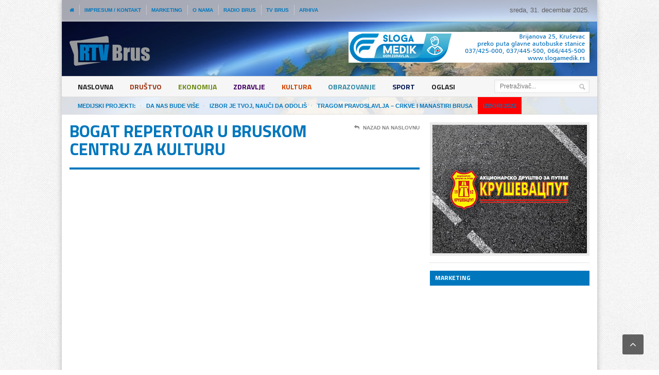

--- FILE ---
content_type: text/html; charset=UTF-8
request_url: http://www.rtvbrus.co.rs/kultura/bogat-repertoar-u-bruskom-centru-za-kulturu-12256/
body_size: 32941
content:

<!DOCTYPE html>

<!--[if IE 7]>

<html class="ie ie7" lang="sr-RS">

<![endif]-->

<!--[if IE 8]>

<html class="ie ie8" lang="sr-RS">

<![endif]-->

<!--[if !(IE 7) | !(IE 8)  ]><!-->



<!-- BEGIN html -->

<html xmlns="http://www.w3.org/1999/xhtml" lang="sr-RS">

<!--<![endif]-->

	<!-- BEGIN head -->

	<head>

		<!-- Global site tag (gtag.js) - Google Analytics -->
<script async src="https://www.googletagmanager.com/gtag/js?id=UA-113293336-1"></script>
<script>
  window.dataLayer = window.dataLayer || [];
  function gtag(){dataLayer.push(arguments);}
  gtag('js', new Date());

  gtag('config', 'UA-113293336-1');
</script>


		<!-- Meta Tags -->

		<meta http-equiv="content-type" content="text/html; charset=UTF-8" />

		<meta name="viewport" content="width=device-width, initial-scale=1, maximum-scale=1" />

		

		<!-- Favicon -->

		
			<link rel="shortcut icon" href="http://www.rtvbrus.co.rs/wp-content/themes/rtvbrus/images/favicon.png" type="image/x-icon" />

		
		

		<link rel="alternate" type="application/rss+xml" href="http://www.rtvbrus.co.rs/feed/" title="RTV Brus poslednjih postova" />

		<link rel="alternate" type="application/rss+xml" href="http://www.rtvbrus.co.rs/comments/feed/" title="RTV Brus poslednjih komentara" />

		<link rel="pingback" href="http://www.rtvbrus.co.rs/xmlrpc.php" />



		<title>Bogat repertoar u bruskom Centru za kulturu &#8211; RTV Brus</title>
<link rel="stylesheet" id="wp-forecast-css" href="http://www.rtvbrus.co.rs/wp-content/plugins/wp-forecast/wp-forecast-default.css" type="text/css" media="screen" />
<link rel='dns-prefetch' href='//fonts.googleapis.com' />
<link rel='dns-prefetch' href='//s.w.org' />
<link rel="alternate" type="application/rss+xml" title="RTV Brus &raquo; dovod" href="http://www.rtvbrus.co.rs/feed/" />
<link rel="alternate" type="application/rss+xml" title="RTV Brus &raquo; dovod komentara" href="http://www.rtvbrus.co.rs/comments/feed/" />
		<script type="text/javascript">
			window._wpemojiSettings = {"baseUrl":"https:\/\/s.w.org\/images\/core\/emoji\/2.3\/72x72\/","ext":".png","svgUrl":"https:\/\/s.w.org\/images\/core\/emoji\/2.3\/svg\/","svgExt":".svg","source":{"concatemoji":"http:\/\/www.rtvbrus.co.rs\/wp-includes\/js\/wp-emoji-release.min.js?ver=8c9035913449a01dfafe8f5aac90f14b"}};
			!function(a,b,c){function d(a,b){var c=String.fromCharCode;l.clearRect(0,0,k.width,k.height),l.fillText(c.apply(this,a),0,0);var d=k.toDataURL();l.clearRect(0,0,k.width,k.height),l.fillText(c.apply(this,b),0,0);var e=k.toDataURL();return d===e}function e(a){var b;if(!l||!l.fillText)return!1;switch(l.textBaseline="top",l.font="600 32px Arial",a){case"flag":return!(b=d([55356,56826,55356,56819],[55356,56826,8203,55356,56819]))&&(b=d([55356,57332,56128,56423,56128,56418,56128,56421,56128,56430,56128,56423,56128,56447],[55356,57332,8203,56128,56423,8203,56128,56418,8203,56128,56421,8203,56128,56430,8203,56128,56423,8203,56128,56447]),!b);case"emoji":return b=d([55358,56794,8205,9794,65039],[55358,56794,8203,9794,65039]),!b}return!1}function f(a){var c=b.createElement("script");c.src=a,c.defer=c.type="text/javascript",b.getElementsByTagName("head")[0].appendChild(c)}var g,h,i,j,k=b.createElement("canvas"),l=k.getContext&&k.getContext("2d");for(j=Array("flag","emoji"),c.supports={everything:!0,everythingExceptFlag:!0},i=0;i<j.length;i++)c.supports[j[i]]=e(j[i]),c.supports.everything=c.supports.everything&&c.supports[j[i]],"flag"!==j[i]&&(c.supports.everythingExceptFlag=c.supports.everythingExceptFlag&&c.supports[j[i]]);c.supports.everythingExceptFlag=c.supports.everythingExceptFlag&&!c.supports.flag,c.DOMReady=!1,c.readyCallback=function(){c.DOMReady=!0},c.supports.everything||(h=function(){c.readyCallback()},b.addEventListener?(b.addEventListener("DOMContentLoaded",h,!1),a.addEventListener("load",h,!1)):(a.attachEvent("onload",h),b.attachEvent("onreadystatechange",function(){"complete"===b.readyState&&c.readyCallback()})),g=c.source||{},g.concatemoji?f(g.concatemoji):g.wpemoji&&g.twemoji&&(f(g.twemoji),f(g.wpemoji)))}(window,document,window._wpemojiSettings);
		</script>
		<style type="text/css">
img.wp-smiley,
img.emoji {
	display: inline !important;
	border: none !important;
	box-shadow: none !important;
	height: 1em !important;
	width: 1em !important;
	margin: 0 .07em !important;
	vertical-align: -0.1em !important;
	background: none !important;
	padding: 0 !important;
}
</style>
<link rel='stylesheet' id='contact-form-7-css'  href='http://www.rtvbrus.co.rs/wp-content/plugins/contact-form-7/includes/css/styles.css?ver=4.9.2' type='text/css' media='all' />
<link rel='stylesheet' id='google-fonts-2-css'  href='http://fonts.googleapis.com/css?family=Titillium+Web&#038;subset=latin%2Clatin-ext&#038;ver=8c9035913449a01dfafe8f5aac90f14b' type='text/css' media='all' />
<link rel='stylesheet' id='reset-css'  href='http://www.rtvbrus.co.rs/wp-content/themes/rtvbrus/css/reset.css?ver=8c9035913449a01dfafe8f5aac90f14b' type='text/css' media='all' />
<link rel='stylesheet' id='font-awesome-css'  href='http://www.rtvbrus.co.rs/wp-content/themes/rtvbrus/css/font-awesome.min.css?ver=8c9035913449a01dfafe8f5aac90f14b' type='text/css' media='all' />
<link rel='stylesheet' id='main-stylesheet-css'  href='http://www.rtvbrus.co.rs/wp-content/themes/rtvbrus/css/main-stylesheet.css?ver=8c9035913449a01dfafe8f5aac90f14b' type='text/css' media='all' />
<link rel='stylesheet' id='shortcode-css'  href='http://www.rtvbrus.co.rs/wp-content/themes/rtvbrus/css/shortcode.css?ver=8c9035913449a01dfafe8f5aac90f14b' type='text/css' media='all' />
<link rel='stylesheet' id='lightbox-css'  href='http://www.rtvbrus.co.rs/wp-content/themes/rtvbrus/css/lightbox.css?ver=8c9035913449a01dfafe8f5aac90f14b' type='text/css' media='all' />
<link rel='stylesheet' id='dat-menu-css'  href='http://www.rtvbrus.co.rs/wp-content/themes/rtvbrus/css/dat-menu.css?ver=8c9035913449a01dfafe8f5aac90f14b' type='text/css' media='all' />
<link rel='stylesheet' id='responsive-css'  href='http://www.rtvbrus.co.rs/wp-content/themes/rtvbrus/css/responsive.css?ver=8c9035913449a01dfafe8f5aac90f14b' type='text/css' media='all' />
<!--[if lt IE 8]>
<link rel='stylesheet' id='ie-only-styles-css'  href='http://www.rtvbrus.co.rs/wp-content/themes/rtvbrus/css/ie-ancient.css?ver=8c9035913449a01dfafe8f5aac90f14b' type='text/css' media='all' />
<![endif]-->
<link rel='stylesheet' id='dynamic-css-css'  href='http://www.rtvbrus.co.rs/wp-admin/admin-ajax.php?action=ot_dynamic_css&#038;ver=8c9035913449a01dfafe8f5aac90f14b' type='text/css' media='all' />
<link rel='stylesheet' id='style-css'  href='http://www.rtvbrus.co.rs/wp-content/themes/rtvbrus/style.css?ver=8c9035913449a01dfafe8f5aac90f14b' type='text/css' media='all' />
<script type='text/javascript'>
/* <![CDATA[ */
var ot = {"THEME_NAME":"legatus","adminUrl":"http:\/\/www.rtvbrus.co.rs\/wp-admin\/admin-ajax.php","gallery_id":"","galleryCat":"","imageUrl":"http:\/\/www.rtvbrus.co.rs\/wp-content\/themes\/rtvbrus\/images\/","cssUrl":"http:\/\/www.rtvbrus.co.rs\/wp-content\/themes\/rtvbrus\/css\/","themeUrl":"http:\/\/www.rtvbrus.co.rs\/wp-content\/themes\/rtvbrus"};
/* ]]> */
</script>
<script type='text/javascript' src='http://www.rtvbrus.co.rs/wp-includes/js/jquery/jquery.js?ver=1.12.4'></script>
<script type='text/javascript' src='http://www.rtvbrus.co.rs/wp-includes/js/jquery/jquery-migrate.min.js?ver=1.4.1'></script>
<script type='text/javascript' src='http://www.rtvbrus.co.rs/wp-content/plugins/wp-forecast/wpf_update.js?ver=9999'></script>
<script type='text/javascript' src='http://www.rtvbrus.co.rs/wp-admin/admin-ajax.php?action=ot_dynamic_js&#038;ver=1'></script>
<link rel='https://api.w.org/' href='http://www.rtvbrus.co.rs/wp-json/' />
<link rel="EditURI" type="application/rsd+xml" title="RSD" href="http://www.rtvbrus.co.rs/xmlrpc.php?rsd" />
<link rel="wlwmanifest" type="application/wlwmanifest+xml" href="http://www.rtvbrus.co.rs/wp-includes/wlwmanifest.xml" /> 
<link rel='prev' title='Od 16. do 22. septembra pojačana kontrola učesnika u saobraćaju' href='http://www.rtvbrus.co.rs/drustvo/od-16-do-22-septembra-pojacana-kontrola-ucesnika-u-saobracaju-12262/' />
<link rel='next' title='Iz Edukativnog centra Kruševac' href='http://www.rtvbrus.co.rs/drustvo/iz-edukativnog-centra-krusevac-4-12266/' />

<link rel="canonical" href="http://www.rtvbrus.co.rs/kultura/bogat-repertoar-u-bruskom-centru-za-kulturu-12256/" />
<link rel='shortlink' href='http://www.rtvbrus.co.rs/?p=12256' />
<link rel="alternate" type="application/json+oembed" href="http://www.rtvbrus.co.rs/wp-json/oembed/1.0/embed?url=http%3A%2F%2Fwww.rtvbrus.co.rs%2Fkultura%2Fbogat-repertoar-u-bruskom-centru-za-kulturu-12256%2F" />
<link rel="alternate" type="text/xml+oembed" href="http://www.rtvbrus.co.rs/wp-json/oembed/1.0/embed?url=http%3A%2F%2Fwww.rtvbrus.co.rs%2Fkultura%2Fbogat-repertoar-u-bruskom-centru-za-kulturu-12256%2F&#038;format=xml" />
		<style type="text/css" id="wp-custom-css">
			.izbori {background: #ff0000 !important;}		</style>
		



	<!-- END head -->

	

	<script async src="//pagead2.googlesyndication.com/pagead/js/adsbygoogle.js"></script>

<script>

  (adsbygoogle = window.adsbygoogle || []).push({

    google_ad_client: "ca-pub-2160386695051615",

    enable_page_level_ads: true

  });

</script>

	</head>

	

	<!-- BEGIN body -->

	<body class="post-template-default single single-post postid-12256 single-format-standard">

			

					<!-- BEGIN .boxed -->
		<div class="boxed active">
			
			<!-- BEGIN .header -->
			<div class="header">

				<!-- BEGIN .header-very-top -->
				<div class="header-very-top">

					<!-- BEGIN .wrapper -->
					<div class="wrapper">

						<div class="left">
							<ul class="ot-menu very-top-menu load-responsive" rel="Meni u vrhu"><li><a href="http://www.rtvbrus.co.rs" class="icon-text"><i class="fa fa-home"></i></a></li><li id="menu-item-875" class="menu-item menu-item-type-post_type menu-item-object-page single"><a href="http://www.rtvbrus.co.rs/impresum-kontakt/">Impresum / Kontakt</a></li>
<li id="menu-item-934" class="menu-item menu-item-type-post_type menu-item-object-page single"><a href="http://www.rtvbrus.co.rs/marketing/">Marketing</a></li>
<li id="menu-item-944" class="menu-item menu-item-type-post_type menu-item-object-page single"><a href="http://www.rtvbrus.co.rs/o-nama/">O nama</a></li>
<li id="menu-item-965" class="menu-item menu-item-type-post_type menu-item-object-page single"><a href="http://www.rtvbrus.co.rs/radio-brus/">Radio Brus</a></li>
<li id="menu-item-946" class="menu-item menu-item-type-post_type menu-item-object-page single"><a href="http://www.rtvbrus.co.rs/tv-brus/">TV Brus</a></li>
<li id="menu-item-912" class="menu-item menu-item-type-post_type menu-item-object-page single"><a href="http://www.rtvbrus.co.rs/arhiva/">Arhiva</a></li>
</ul>
						</div>

						
									<div class="right">
										sreda, 31. decembar 2025.									</div>

						<div class="clear-float"></div>
						
					</div>
					<div class="double-split"></div>
				<!-- END .header-very-top -->
				</div>

				<!-- BEGIN .header-middle -->
				<div class="header-middle">
					<div class="wrapper">
													<div class="logo-image">
								<h1>RTV Brus</h1>
								<a href="http://www.rtvbrus.co.rs"><img class="logo" src="http://www.rtvbrus.co.rs/wp-content/themes/rtvbrus/images/logo.png" alt="RTV Brus" /></a>
							</div>
						
						
							<div class="banner">
								<div class="banner-block">
									<a href="#" target="_blank"><img src="http://media.rtvbrus.co.rs/2018/01/Sloga-Medik.png" alt="Sloga Medik" /></a>								</div>

															</div>

						
						<div class="clear-float"></div>
						
					</div>
				<!-- END .header-middle -->
				</div>

				<!-- BEGIN .header-menu -->
				<div class="header-menu thisisfixed">
					<div class="wrapper">
						<ul class="menu main-menu" ><li id="menu-item-868" class="normal-drop   no-description menu-item menu-item-type-post_type menu-item-object-page menu-item-home"><a href="http://www.rtvbrus.co.rs/">Naslovna</a></li>
<li id="menu-item-869" class="normal-drop   no-description menu-item menu-item-type-taxonomy menu-item-object-category" style="background:#9f3819; color:#9f3819; "><a href="http://www.rtvbrus.co.rs/rubrike/drustvo/">Društvo</a></li>
<li id="menu-item-870" class="normal-drop   no-description menu-item menu-item-type-taxonomy menu-item-object-category" style="background:#6d8b13; color:#6d8b13; "><a href="http://www.rtvbrus.co.rs/rubrike/ekonomija/">Ekonomija</a></li>
<li id="menu-item-874" class="normal-drop   no-description menu-item menu-item-type-taxonomy menu-item-object-category" style="background:#420063; color:#420063; "><a href="http://www.rtvbrus.co.rs/rubrike/zdravlje/">Zdravlje</a></li>
<li id="menu-item-871" class="normal-drop   no-description menu-item menu-item-type-taxonomy menu-item-object-category current-post-ancestor current-menu-parent current-post-parent" style="background:#cf4600; color:#cf4600; "><a href="http://www.rtvbrus.co.rs/rubrike/kultura/">Kultura</a></li>
<li id="menu-item-872" class="normal-drop   no-description menu-item menu-item-type-taxonomy menu-item-object-category" style="background:#338aa6; color:#338aa6; "><a href="http://www.rtvbrus.co.rs/rubrike/obrazovanje/">Obrazovanje</a></li>
<li id="menu-item-873" class="normal-drop   no-description menu-item menu-item-type-taxonomy menu-item-object-category" style="background:#021855; color:#021855; "><a href="http://www.rtvbrus.co.rs/rubrike/sport/">Sport</a></li>
<li id="menu-item-9998" class="normal-drop   no-description menu-item menu-item-type-taxonomy menu-item-object-category"><a href="http://www.rtvbrus.co.rs/rubrike/oglasi/">Oglasi</a></li>
</ul>
													<div class="right menu-search">
								<form method="get" action="http://www.rtvbrus.co.rs" name="searchform" >
									<input type="text" value="" placeholder="Pretraživač..." name="s" id="s"/>
									<input type="submit" class="search-button" value="&nbsp;" />
								</form>
							</div>
						
						<div class="clear-float"></div>

					</div>
				<!-- END .header-menu -->
				</div>

				<!-- BEGIN .header-undermenu -->
				<div class="header-undermenu">
					<div class="wrapper">
							<ul class="secondary-menu" ><li id="menu-item-10119" class="menu-item menu-item-type-post_type menu-item-object-page menu-item-10119"><a href="http://www.rtvbrus.co.rs/svi-medijski-projekti/"><i>Medijski projekti:</i></a></li>
<li id="menu-item-12635" class="menu-item menu-item-type-taxonomy menu-item-object-category menu-item-12635"><a href="http://www.rtvbrus.co.rs/rubrike/medijski-projekti/da-nas-bude-vise/"><i>Da nas bude više</i></a></li>
<li id="menu-item-10216" class="menu-item menu-item-type-taxonomy menu-item-object-category menu-item-10216"><a href="http://www.rtvbrus.co.rs/rubrike/medijski-projekti/izbor-je-tvoj-nauci-da-odolis/"><i>IZBOR JE TVOJ, NAUČI DA ODOLIŠ</i></a></li>
<li id="menu-item-10408" class="menu-item menu-item-type-taxonomy menu-item-object-category menu-item-10408"><a href="http://www.rtvbrus.co.rs/rubrike/medijski-projekti/tragom-pravoslavlja-crkve-i-manastiri-brusa/"><i>Tragom pravoslavlja &#8211; crkve i manastiri Brusa</i></a></li>
<li id="menu-item-11255" class="izbori menu-item menu-item-type-taxonomy menu-item-object-category menu-item-11255"><a href="http://www.rtvbrus.co.rs/rubrike/izbori-2022/"><i>Izbori 2022</i></a></li>
</ul>						
						<div class="clear-float"></div>

					</div>
				<!-- END .header-undermenu -->
				</div>
				
			<!-- END .header -->
			</div>


	

			<!-- BEGIN .content -->
			<div class="content">
				
				<!-- BEGIN .wrapper -->
				<div class="wrapper">
						
					
					<!-- BEGIN .main-content-left -->
					<div class="main-content-left">
																						


			<div class="content-article-title">
			<h2>Bogat repertoar u bruskom Centru za kulturu</h2>
			<div class="right-title-side">
				<a href="http://www.rtvbrus.co.rs"><i class="fa fa-reply"></i>Nazad na naslovnu</a>
							</div>
		</div>
	 				
			<div class="main-article-content">
									<div class="article-featured-video">
		<div class="video-embed">
			<iframe width="560" height="315" src="https://www.youtube.com/embed/qpbx6AzF8PM" title="YouTube video player" frameborder="0" allow="accelerometer; autoplay; clipboard-write; encrypted-media; gyroscope; picture-in-picture" allowfullscreen></iframe>		</div>
	</div>
									<!-- BEGIN .article-controls -->
					<div class="article-controls">
													<div class="date">
								<div class="calendar-date">16. septembra</div>
								<div class="calendar-time">
									<font>09:42</font>
									<font>2022</font>
								</div>
							</div>
												<div class="right-side">
															<div class="colored">
																								<a href="javascript:printArticle();" class="icon-link"><i class="fa fa-print"></i>Štampanje sadržaja</a>
																							</div>
							
							<div>
								<a  href="http://www.rtvbrus.co.rs/author/rtvbrus/" title="Članci od RTV Brus" rel="author" class="icon-link"><i class="fa fa-user"></i> Autor: RTV Brus</a>															</div>
						</div>

						<div class="clear-float"></div>

					<!-- END .article-controls -->
					</div>
								<!-- BEGIN .shortcode-content -->
				<div class="shortcode-content">
							
					<p style="text-align: justify;">Centar za Kulturu Brus pripremio je i ove jeseni bogat repertoar, koji između ostalog čine, brojne projekcije filmskih ostvarenja i pozoršnih predstava za decu i odrasle. Namera nam je ističe direktor Slavko Milićević da bruskoj publici prikažemo filmove koji su po oceni i publike i kritičara visoko rangirani. Sezonu nastavljaju dečji animirani film &#8222;Cvrle&#8220; koji je na repertoaru u sredu 21. septembra i ruski horor film &#8222;Nevesta&#8220; 23. septembra. Za kraj meseca, za učenike osnovnih škola planirana je edukativna pozorišna predstava o bezbednosti u saobraćaju. Osim pažljivo odabranih filmskih i pozorišnih sadržaja u Centru za kulturu Brus pobrinuli su se i za izgled enterijera kako bi utisak bio kompletan.</p>
		
				<!-- END .shortcode-content -->
				</div>
					
			</div>
			<!-- BEGIN .main-nosplit -->
			<div class="main-nosplit">
																				
					<div class="article-share-bottom" id="share">
				
				<b>Podeli</b>

				<span class="social-icon">
					<a href="http://www.facebook.com/sharer/sharer.php?u=http://www.rtvbrus.co.rs/kultura/bogat-repertoar-u-bruskom-centru-za-kulturu-12256/" data-url="http://www.rtvbrus.co.rs/kultura/bogat-repertoar-u-bruskom-centru-za-kulturu-12256/" class="social-button ot-share" style="background:#495fbd;"><i class="fa fa-facebook"></i><font>Podeli</font></a>
					
				</span>

				<span class="social-icon">
					<a href="#" data-hashtags="" data-url="http://www.rtvbrus.co.rs/kultura/bogat-repertoar-u-bruskom-centru-za-kulturu-12256/" data-via="" data-text="Bogat repertoar u bruskom Centru za kulturu" class="social-button ot-tweet" style="background:#43bedd;"><i class="fa fa-twitter"></i><font>Tvitni</font></a>
					
				</span>

				<span class="social-icon">
					<a href="https://plus.google.com/share?url=http://www.rtvbrus.co.rs/kultura/bogat-repertoar-u-bruskom-centru-za-kulturu-12256/" class="social-button ot-pluss" style="background:#df6149;"><i class="fa fa-google-plus"></i><font>+1</font></a>
					
				</span>

				<span class="social-icon">
					<a href="http://pinterest.com/pin/create/button/?url=http://www.rtvbrus.co.rs/kultura/bogat-repertoar-u-bruskom-centru-za-kulturu-12256/&media=https://media.rtvbrus.co.rs/2022/09/vlcsnap-2022-09-15-13h59m12s502.png&description=Bogat repertoar u bruskom Centru za kulturu" data-url="http://www.rtvbrus.co.rs/kultura/bogat-repertoar-u-bruskom-centru-za-kulturu-12256/" class="social-button ot-pin" style="background:#d23131;"><i class="fa fa-pinterest"></i><font>Podeli</font></a>

				</span>

				<span class="social-icon">
					<a href="http://www.linkedin.com/shareArticle?mini=true&url=http://www.rtvbrus.co.rs/kultura/bogat-repertoar-u-bruskom-centru-za-kulturu-12256/&title=Bogat repertoar u bruskom Centru za kulturu" class="social-button ot-link" style="background:#264c84;" data-url="http://www.rtvbrus.co.rs/kultura/bogat-repertoar-u-bruskom-centru-za-kulturu-12256/"><i class="fa fa-linkedin"></i><font>Podeli</font></a>
					
				</span>

				<div class="clear-float"></div>

			</div>
							<!-- END .main-nosplit -->
			</div>
			

			
	<div class="content-article-title">
		<h2>Iz iste rubrike</h2>
		<div class="right-title-side">
			<a href="#top"><i class="fa fa-angle-up"></i>Vrati na vrh</a>
		</div>
	</div>

	<div class="related-block">
		
		<!-- BEGIN .article-array -->
		<ul class="article-array">
						<li>
					<a href="http://www.rtvbrus.co.rs/kultura/najcitanije-u-oktobru-u-narodnoj-biblioteci-brus-2556/">Najčitanije u oktobru u Narodnoj biblioteci Brus</a>
									</li>
							<li>
					<a href="http://www.rtvbrus.co.rs/kultura/crkva-svetog-preobrazenja-u-brusu-paljenje-badnjaka-950/">Crkva Svetog preobraženja u Brusu &#8211; paljenje badnjaka</a>
									</li>
							<li>
					<a href="http://www.rtvbrus.co.rs/kultura/smotra-decijeg-narodnog-stvaralastva-1567/">Smotra dečijeg narodnog stvaralaštva</a>
									</li>
					
		<!-- END .article-array -->
		</ul>
		<div class="split-line"></div>

	</div>


											<!-- END .main-content-left -->
					</div>

					
									<!-- BEGIN .main-content-right -->
					<div class="main-content-right">

													<!-- BEGIN .main-nosplit -->
							<div class="main-nosplit">
								<div class="widget-1 first panel"><div class="banner">
					<div class="banner-block">
						<a href="http://www.krusevacput.co.rs" target="_blank"><img src="http://media.rtvbrus.co.rs/2018/01/krusevac_put_baner.jpg" alt="Banner"/></a>
					</div></div></div><div class="widget_text widget-2 panel"><h3>Marketing</h3><div class="textwidget custom-html-widget"><script async src="//pagead2.googlesyndication.com/pagead/js/adsbygoogle.js"></script>
<!-- Baner 300x250 -->
<ins class="adsbygoogle"
     style="display:inline-block;width:300px;height:250px"
     data-ad-client="ca-pub-2160386695051615"
     data-ad-slot="5036862008"></ins>
<script>
(adsbygoogle = window.adsbygoogle || []).push({});
</script></div></div>		
	<div class="widget-3 last panel">		<h3>Najnovije vesti</h3>		<div>
												<!-- BEGIN .article-middle-block -->
			<div class="article-side-block">



									<div class="article-photo">
						<a href="http://www.rtvbrus.co.rs/sport/vise-od-200-paketica-za-najmladje-nastavlja-se-humanitarna-akcija-fondacije-meridian-i-crvene-zvezde-19332/" title="Prikaži sliku">
							<img src="https://media.rtvbrus.co.rs/2025/12/Novogodisnja-donacija-2025-26-baneri-640x419-slika2-310x150_c.jpg" class="malaslika" alt="Više od 200 paketića za najmlađe: Nastavlja se humanitarna akcija Fondacije Meridian i Crvene zvezde" title="Više od 200 paketića za najmlađe: Nastavlja se humanitarna akcija Fondacije Meridian i Crvene zvezde" />
						</a>
					</div>
							
				<div class="article-header">
					<h4><a href="http://www.rtvbrus.co.rs/sport/vise-od-200-paketica-za-najmladje-nastavlja-se-humanitarna-akcija-fondacije-meridian-i-crvene-zvezde-19332/">Više od 200 paketića za najmlađe: Nastavlja se humanitarna akcija Fondacije Meridian i Crvene zvezde</a></h4>
                </div>

			<!-- END .article-middle-block -->
			</div>


									<!-- BEGIN .article-middle-block -->
			<div class="article-side-block">



									<div class="article-photo">
						<a href="http://www.rtvbrus.co.rs/drustvo/tragovi-dobrote-nagradjeni-film-bruskih-srednjoskolaca-19318/" title="Prikaži sliku">
							<img src="https://media.rtvbrus.co.rs/2025/12/bscap0024-310x150_c.jpg" class="malaslika" alt=",,Tragovi dobrote’’ &#8211; nagrađeni film bruskih srednjoškolaca" title=",,Tragovi dobrote’’ &#8211; nagrađeni film bruskih srednjoškolaca" />
						</a>
					</div>
							
				<div class="article-header">
					<h4><a href="http://www.rtvbrus.co.rs/drustvo/tragovi-dobrote-nagradjeni-film-bruskih-srednjoskolaca-19318/">,,Tragovi dobrote’’ &#8211; nagrađeni film bruskih srednjoškolaca</a></h4>
                </div>

			<!-- END .article-middle-block -->
			</div>


									<!-- BEGIN .article-middle-block -->
			<div class="article-side-block">



									<div class="article-photo">
						<a href="http://www.rtvbrus.co.rs/sport/pokreni-svoju-misiju-i-osvoji-ekskluzivne-nagrade-19330/" title="Prikaži sliku">
							<img src="https://media.rtvbrus.co.rs/2025/12/Misije-vizual-310x150_c.jpg" class="malaslika" alt="POKRENI SVOJU MISIJU I OSVOJI EKSKLUZIVNE NAGRADE!" title="POKRENI SVOJU MISIJU I OSVOJI EKSKLUZIVNE NAGRADE!" />
						</a>
					</div>
							
				<div class="article-header">
					<h4><a href="http://www.rtvbrus.co.rs/sport/pokreni-svoju-misiju-i-osvoji-ekskluzivne-nagrade-19330/">POKRENI SVOJU MISIJU I OSVOJI EKSKLUZIVNE NAGRADE!</a></h4>
                </div>

			<!-- END .article-middle-block -->
			</div>


									<!-- BEGIN .article-middle-block -->
			<div class="article-side-block">



									<div class="article-photo">
						<a href="http://www.rtvbrus.co.rs/sport/kakva-majstorija-od-tiketa-pogledajte-dominaciju-novog-kralja-kladjenja-i-put-do-skoro-5-miliona-foto-19327/" title="Prikaži sliku">
							<img src="https://media.rtvbrus.co.rs/2025/12/happy-1836445_1280-310x150_c.jpg" class="malaslika" alt="KAKVA MAJSTORIJA OD TIKETA! Pogledajte dominaciju novog kralja klađenja i put do skoro 5 MILIONA! (FOTO)" title="KAKVA MAJSTORIJA OD TIKETA! Pogledajte dominaciju novog kralja klađenja i put do skoro 5 MILIONA! (FOTO)" />
						</a>
					</div>
							
				<div class="article-header">
					<h4><a href="http://www.rtvbrus.co.rs/sport/kakva-majstorija-od-tiketa-pogledajte-dominaciju-novog-kralja-kladjenja-i-put-do-skoro-5-miliona-foto-19327/">KAKVA MAJSTORIJA OD TIKETA! Pogledajte dominaciju novog kralja klađenja i put do skoro 5 MILIONA! (FOTO)</a></h4>
                </div>

			<!-- END .article-middle-block -->
			</div>


									<!-- BEGIN .article-middle-block -->
			<div class="article-side-block">



									<div class="article-photo">
						<a href="http://www.rtvbrus.co.rs/sport/praznicna-carolija-je-pocela-ovde-te-cekaju-novogodisnji-poklon-od-26-000-dinara-19325/" title="Prikaži sliku">
							<img src="https://media.rtvbrus.co.rs/2025/12/NASLOVNA-1-310x150_c.jpg" class="malaslika" alt="PRAZNIČNA ČAROLIJA JE POČELA – OVDE TE ČEKAJU NOVOGODIŠNJI POKLON OD 26.000 DINARA!" title="PRAZNIČNA ČAROLIJA JE POČELA – OVDE TE ČEKAJU NOVOGODIŠNJI POKLON OD 26.000 DINARA!" />
						</a>
					</div>
							
				<div class="article-header">
					<h4><a href="http://www.rtvbrus.co.rs/sport/praznicna-carolija-je-pocela-ovde-te-cekaju-novogodisnji-poklon-od-26-000-dinara-19325/">PRAZNIČNA ČAROLIJA JE POČELA – OVDE TE ČEKAJU NOVOGODIŠNJI POKLON OD 26.000 DINARA!</a></h4>
                </div>

			<!-- END .article-middle-block -->
			</div>


					</div>
	
	</div>		
	
      							<!-- END .main-nosplit -->
							</div>
																													<!-- END .main-content-right -->
					</div>
					
					<div class="clear-float"></div>
					
				<!-- END .wrapper -->
				</div>
				
			<!-- BEGIN .content -->
			</div>

				
			<!-- BEGIN .footer -->
			<div class="footer">
				
				<!-- BEGIN .wrapper -->
				<div class="wrapper">
					
						

					<!-- BEGIN .footer-content -->
					<div class="footer-content">
													<div class="footer-menu">
								<ul class="load-responsive" rel="Meni u futeru"><li id="menu-item-931" class="yt menu-item menu-item-type-custom menu-item-object-custom menu-item-931"><a target="_blank" href="https://www.youtube.com/channel/UCKSgdXDpIklAydr9TIQCIyQ/videos">YouTube</a></li>
<li id="menu-item-932" class="fb menu-item menu-item-type-custom menu-item-object-custom menu-item-932"><a target="_blank" href="https://www.facebook.com/radiotelevizijabrus">Facebook</a></li>
<li id="menu-item-974" class="googleplus menu-item menu-item-type-custom menu-item-object-custom menu-item-974"><a target="_blank" href="https://plus.google.com/u/0/113041790386319312757">Google+</a></li>
</ul>							</div>
						
						
						<div class="left">© 2017 - 2022 Sva prava su zadrzana <b>RTV Brus</b></div>
						
						<div class="right">Pokreće Kum</div>
						
						<div class="clear-float"></div>
						
					<!-- END .footer-content -->
					</div>

					
				<!-- END .wrapper -->
				</div>
				
			<!-- END .footer -->
			</div>
			
		<!-- END .boxed -->
		</div>
		<div class="lightbox">
			<div class="lightcontent-loading">
				<h2 class="light-title">Učitavanje...</h2>
				<a href="#" onclick="javascript:lightboxclose();" class="light-close"><i class="fa fa-times"></i>Zatvori prozor</a>
				<div class="loading-box">
					<h3>Učitavanje sadržaja... Sačekajte!</h3>
					<span>Ovo može da potraje koji trenutak.</span>
					<span class="loading-image"><img src="http://www.rtvbrus.co.rs/wp-content/themes/rtvbrus/images/loading.gif" title="" alt="" /></span>
				</div>
			</div>
			<div class="lightcontent"></div>
		</div>

	<script type='text/javascript'>
/* <![CDATA[ */
var wpcf7 = {"apiSettings":{"root":"http:\/\/www.rtvbrus.co.rs\/wp-json\/contact-form-7\/v1","namespace":"contact-form-7\/v1"},"recaptcha":{"messages":{"empty":"Molimo vas potvrdite da niste robot."}}};
/* ]]> */
</script>
<script type='text/javascript' src='http://www.rtvbrus.co.rs/wp-content/plugins/contact-form-7/includes/js/scripts.js?ver=4.9.2'></script>
<script type='text/javascript' src='http://www.rtvbrus.co.rs/wp-includes/js/jquery/ui/effect.min.js?ver=1.11.4'></script>
<script type='text/javascript' src='http://www.rtvbrus.co.rs/wp-includes/js/jquery/ui/effect-slide.min.js?ver=1.11.4'></script>
<script type='text/javascript' src='http://www.rtvbrus.co.rs/wp-content/themes/rtvbrus/js/admin/jquery.c00kie.js?ver=1.0'></script>
<script type='text/javascript' src='http://www.rtvbrus.co.rs/wp-content/themes/rtvbrus/js/jquery.floating_popup.1.3.min.js?ver=1.0'></script>
<script type='text/javascript' src='http://www.rtvbrus.co.rs/wp-content/themes/rtvbrus/js/theme-scripts.js?ver=8c9035913449a01dfafe8f5aac90f14b'></script>
<script type='text/javascript' src='http://www.rtvbrus.co.rs/wp-content/themes/rtvbrus/js/jquery.event.move.js?ver=1.3.1'></script>
<script type='text/javascript' src='http://www.rtvbrus.co.rs/wp-content/themes/rtvbrus/js/jquery.event.swipe.js?ver=8c9035913449a01dfafe8f5aac90f14b'></script>
<script type='text/javascript' src='http://www.rtvbrus.co.rs/wp-content/themes/rtvbrus/js/isotope.pkgd.min.js?ver=8c9035913449a01dfafe8f5aac90f14b'></script>
<script type='text/javascript' src='http://www.rtvbrus.co.rs/wp-includes/js/imagesloaded.min.js?ver=3.2.0'></script>
<script type='text/javascript' src='http://www.rtvbrus.co.rs/wp-includes/js/masonry.min.js?ver=3.3.2'></script>
<script type='text/javascript' src='http://www.rtvbrus.co.rs/wp-content/themes/rtvbrus/js/jquery.infinitescroll.min.js?ver=8c9035913449a01dfafe8f5aac90f14b'></script>
<script type='text/javascript' src='http://www.rtvbrus.co.rs/wp-content/themes/rtvbrus/js/lightbox.js?ver=8c9035913449a01dfafe8f5aac90f14b'></script>
<script type='text/javascript' src='http://www.rtvbrus.co.rs/wp-content/themes/rtvbrus/js/iscroll.js?ver=8c9035913449a01dfafe8f5aac90f14b'></script>
<script type='text/javascript' src='http://www.rtvbrus.co.rs/wp-content/themes/rtvbrus/js/modernizr.custom.50878.js?ver=8c9035913449a01dfafe8f5aac90f14b'></script>
<script type='text/javascript' src='http://www.rtvbrus.co.rs/wp-content/themes/rtvbrus/js/dat-menu.js?ver=8c9035913449a01dfafe8f5aac90f14b'></script>
<script type='text/javascript' src='http://www.rtvbrus.co.rs/wp-includes/js/comment-reply.min.js?ver=8c9035913449a01dfafe8f5aac90f14b'></script>
<script type='text/javascript' src='http://www.rtvbrus.co.rs/wp-content/themes/rtvbrus/js/ot_gallery.js?ver=1.0'></script>
<script type='text/javascript' src='http://www.rtvbrus.co.rs/wp-content/themes/rtvbrus/js/scripts.js?ver=1.0'></script>
<script type='text/javascript' src='http://www.rtvbrus.co.rs/wp-content/themes/rtvbrus/js/legatus.js?ver=1.0.0'></script>
<script type='text/javascript' src='http://www.rtvbrus.co.rs/wp-includes/js/wp-embed.min.js?ver=8c9035913449a01dfafe8f5aac90f14b'></script>
	<!-- END body -->
	</body>
<!-- END html -->
</html>

--- FILE ---
content_type: text/html; charset=utf-8
request_url: https://www.google.com/recaptcha/api2/aframe
body_size: 270
content:
<!DOCTYPE HTML><html><head><meta http-equiv="content-type" content="text/html; charset=UTF-8"></head><body><script nonce="KW5HHQB8rUQRFd6x8yZ0HA">/** Anti-fraud and anti-abuse applications only. See google.com/recaptcha */ try{var clients={'sodar':'https://pagead2.googlesyndication.com/pagead/sodar?'};window.addEventListener("message",function(a){try{if(a.source===window.parent){var b=JSON.parse(a.data);var c=clients[b['id']];if(c){var d=document.createElement('img');d.src=c+b['params']+'&rc='+(localStorage.getItem("rc::a")?sessionStorage.getItem("rc::b"):"");window.document.body.appendChild(d);sessionStorage.setItem("rc::e",parseInt(sessionStorage.getItem("rc::e")||0)+1);localStorage.setItem("rc::h",'1767158523634');}}}catch(b){}});window.parent.postMessage("_grecaptcha_ready", "*");}catch(b){}</script></body></html>

--- FILE ---
content_type: text/css
request_url: http://www.rtvbrus.co.rs/wp-content/themes/rtvbrus/css/main-stylesheet.css?ver=8c9035913449a01dfafe8f5aac90f14b
body_size: 139979
content:
@charset UTF-8;
@import url(//fonts.googleapis.com/css?family=Ropa+Sans);
@import url(//fonts.googleapis.com/css?family=Titillium+Web:400,600,700);


/* Style Index * /

#0 Reset
#1 Layout Structure
#2 Main header
#3 Main menu
#4 Content styling
#5 Comments
#6 Photo gallery
#7 Portfolio gallery
#8 Sidebar styling
#9 Footer


/* #0 Reset */

::selection
{
background:#264c84;
color:#fff;
}
::-moz-selection
{
background:#264c84;
color:#fff;
}


html, body {
	height: 100%;
}

html {
}

body {
	font-size: 13px;
	font-family: Arial, sans-serif;
	margin: 0;
	padding: 0;
	color: #5e5e5e;
	background: url(../images/background-texture-1.jpg) top center; 
	line-height:150%;
}

h1, h2, h3, h4, h5, h6, span, p, input {
	margin: 0;
	padding: 0;
}

table, tr, td {
	margin: 0;
	padding: 0;
	border-collapse: collapse;
}

ul, li, ol {
	margin: 0;
	padding: 0;
}

img {
	border: none;
}

i.fa {
	line-height: inherit;
	font-weight: normal;
}

/*body, div, p, a, table, td {
	-webkit-text-size-adjust: none;
	letter-spacing: .015em;
}*/

.set-image-border {
	display: inline-block;
	background: #fff;
	padding: 0px;
	position: relative;
}

.set-image-border:before {
	position: absolute;
	display: block;
	top: 0px;
	left: 0px;
	width: 100%;
	height: 100%;
	z-index: 2;
	content: '';
	box-shadow: inset 0px 0px 0px 1px rgba(0,0,0,0.15);
}

span.image-hover {
	position: relative;
	background: #232323;
	display: inline-block;
}

span.image-hover span.set-image-border {
	background: transparent;
}

span.image-hover span.drop-icons {
	display: block;
	width: 100%;
	height: 100%;
	position: absolute;
	z-index: 5;
	text-align: center;
}

span.image-hover span.drop-icons .icon-block {
	display: inline-block;
	position: relative;
	margin-top: 0px;
	top: 0px;
	opacity: 0;
	filter: alpha(opacity=0);
	transition: all 0.2s;
	-moz-transition: all 0.2s;
	-webkit-transition: all 0.2s;
	-o-transition: all 0.2s;
}

span.image-hover span.drop-icons .icon-block a {
	display: block;
	background-color: #fff;
	background-size: 16px 16px;
	background-position: center;
	background-repeat: no-repeat;
	width: 35px;
	height: 35px;
	border-radius: 35px;
	margin-right: 5px;
	margin-left: 5px;
	box-shadow: 0px 0px 1px 1px rgba(0,0,0,0.4);
	-moz-box-shadow: 0px 0px 1px 1px rgba(0,0,0,0.4);
}

span.image-hover span.drop-icons .icon-block:nth-child(2) {
	transition-delay: 0.1s;
	-moz-transition-delay: 0.1s;
	-webkit-transition-delay: 0.1s;
	-o-transition-delay: 0.1s;
}

span.image-hover span.drop-icons .icon-block:nth-child(3) {
	transition-delay: 0.3s;
	-moz-transition-delay: 0.3s;
	-webkit-transition-delay: 0.3s;
	-o-transition-delay: 0.3s;
}

span.image-hover span.drop-icons .icon-block a.icon-loupe {
	background-image: url(../images/icon-article-loupe.png);
}

span.image-hover span.drop-icons .icon-block a.icon-link {
	background-image: url(../images/icon-article-link.png);
}

span.image-hover:hover span.drop-icons .icon-block {
	position: relative;
	top: 50%;
	margin-top: -15px;
	/*margin-top: 21%;*/
	opacity: 0.9;
	filter: alpha(opacity=90);
}

span.image-hover:hover span.drop-icons .icon-block:hover {
	/*margin-top: 21%;*/
	opacity: 1;
	filter: alpha(opacity=100);
}

span.image-hover span.drop-icons .icon-block a {
	display: block;
	/*margin-top: 20%;*/
}

span.image-hover:hover span.drop-icons .icon-block:hover a {
	box-shadow: 0px 0px 5px 3px rgba(255,255,255,0.3);
}

span.image-hover img {
	max-width: 100%;
	transition: all 0.2s;
	-moz-transition: all 0.2s;
	-webkit-transition: all 0.2s;
	-o-transition: all 0.2s;
}

span.image-hover:hover img {
	opacity: 0.5;
	filter: alpha(opacity=50);
}


/* #1 Layout Structure */

a {
	color: #264c84;
	text-decoration: none;
	transition: all 0.2s;
	-moz-transition: all 0.2s;
	-webkit-transition: all 0.2s;
	-o-transition: all 0.2s;
}

a:hover {
	color:#232323;
	text-decoration: none;
}

a:focus {
	outline: 0;
}

.clear-float {
	clear:both;
}

.wrapper {
	width:1010px;
	margin:0px auto;
	position:relative;
}

@media all and (max-width: 1034px) and (min-width: 1000px) {
	.main-content-right {
		width: 261px!important;
		overflow: hidden;
	}

	.main-content-right .main-split-left,
	.main-content-right .main-split-right {
		width: 120px!important;
		overflow: hidden;
	}

	.wrapper {
		width: 961px;
	}

	.panel .set-image-border img {
		width: 100%;
	}

	.banner img {
		width: 95%;
	}
}

.left {
	float:left;
}

.right {
	float:right;
}

.boxed {
	display: block;
	margin: 0px auto;
	width: 100%;
	background-color: #fff;
	background-position: top center;
	background-repeat: no-repeat;
	min-height: 100%;
}

.boxed.active {
	width: 1040px;
	min-height: 100%;
	box-shadow: 0px 0px 10px rgba(0,0,0,0.26), inset 0px 0px 0px 1px rgba(255,255,255,0.5);
}


/* #2 Main header */

.header .header-menu.thisisfloat {
	display: none;
}

.header {
	display: block;
	margin-bottom: 15px;
	z-index: 6;
	position: relative;
}

.double-split {
	display: block;
	height: 1px;
	border-top: 1px dotted #ccc;
	border-bottom: 1px dotted #ccc;
	margin-top: 10px;
}

.single-split {
	display: block;
	height: 1px;
	border-bottom: 1px dotted #ccc;
	margin-top: 10px;
}

.header-very-top {
	display: block;
	margin-bottom: 20px;
	padding-top: 10px;
	background-color: rgba(255, 255, 255, 0.65) !important;
}

.header-middle {
	display: block;
	margin-bottom: 20px;
}

.header-middle .logo-image {
	display: block;
	float: left;
}

.header-middle .logo-image h1 {
	display: none;
}

.header-middle .logo-image a {
	line-height: 120%;
	font-size: 55px;
}

.header-middle .logo-image a img {
	vertical-align: middle;
}

.header-middle .logo-text {
	display: block;
	float: left;
}

.header-middle .logo-text h1 {
	font-size: 55px;
	color: #232323;
	font-family: 'Titillium Web', sans-serif;
	line-height: 130%;
}

.header-middle .logo-text h1 a {
	color: #232323;
}

.header-middle .banner {
	display: block;
	float: right;
	width: 468px;
}

.sponsored {
	display: block;
	text-align: center;
	color: #999999;
	font-size: 9px;
	text-transform: uppercase;
	font-weight: bold;
}

.sponsored .icon-default {
	display: inline-block;
	color: transparent;
	background: url(../images/icon-default.png) no-repeat center;
	width: 7px;
	height: 7px;
	padding: 6px 7px;
}



/* #3 Main menu */

.phone-icon {
	display: none;
}

.header .header-menu {
	display: block;
	border-top: 1px dotted #c5c5c5;
	background: #f6f6f6;
	border-bottom: 1px dotted #c5c5c5;
}

/*.header .header-menu li,*/
.header .header-menu .main-menu > li {
	display: block;
	float: left;
	background: #232323;
	padding: 1px 0px;
	color: #232323;
	-moz-transition: all 0.2s;
	-webkit-transition: all 0.2s;
	-o-transition: all 0.2s;
}

.header .header-menu .main-menu > li:not(.has-ot-mega-menu) li > a,
.header .header-menu .main-menu > li > a {
	display: block;
	padding: 10px 16px;
	font-weight: bold;
	text-transform: uppercase;
	font-family: 'Titillium Web', sans-serif;
	font-size: 14px;
	background: #f6f6f6;
	border-top: inherit;
	border-bottom: inherit;
	margin-top: -1px;
	margin-bottom: -1px;
	color: inherit;
}

.header .header-menu .main-menu > li:hover {
	margin-top: -1px;
	padding-top: 2px;
	padding-bottom: 2px;
	margin-bottom: -1px;
}

.header .header-menu .main-menu > li:hover a {
	color: #fff;
	border: 0px;
	background: transparent;
}

.header .header-menu .main-menu > li > a span {
	display: inline-block;
	height: 5px;
	width: 5px;
	background-color: #ccc;
	background-image: url(../images/icon-default-menu.png);
	background-repeat: no-repeat;
	margin: 7px 0px 0px 10px;
	-moz-transition: all 0.2s;
	-webkit-transition: all 0.2s;
	-o-transition: all 0.2s;
}

.header .header-menu li:hover > a span {
	background-color: transparent;
	background-image: url(../images/icon-default-menu-hover.png);
	background-repeat: no-repeat;
}

.header .header-menu ul.main-menu > li > ul.sub-menu {
	display: none;
	position: absolute;
	width: 280px;
	z-index: 100;
	background: inherit;
}

.header .header-menu ul.main-menu > li > ul.sub-menu > li > ul.sub-menu {
	display: none;
	position: absolute;
	left: 280px;
	margin-top: -39px;
	width: 280px;
	z-index: 100;
	background: inherit;
}

.header .header-menu ul.main-menu > li > ul.sub-menu > li:hover > ul.sub-menu {
	display: block;
}

.header .header-menu ul.main-menu > li > ul.sub-menu > li > ul.sub-menu li {
	border-bottom: 1px solid rgba(255,255,255,0.03);
}

.header .header-menu ul.main-menu > li > ul.sub-menu > li > ul.sub-menu li a {
	background: rgba(0,0,0,0.07);
}

.header .header-menu ul.main-menu > li > ul.sub-menu > li > ul.sub-menu li:hover a {
	background: rgba(0,0,0,0.2);
}

.header .header-menu ul.main-menu > li:hover > ul.sub-menu {
	display: block;
}

.header .header-menu ul.main-menu > li > ul.sub-menu li {
	display: block;
	float: none;
	background: inherit;
	border-bottom: 1px solid rgba(255,255,255,0.07);
}

.header .header-menu ul.main-menu > li > ul.sub-menu li > a {
	display: block;
	width: 280px;
	float: none;
	margin: 0px;
	background: transparent;
	color: #fff;
	width: auto;
	font-size: 13px;
	position: relative;
}

.header .header-menu ul.main-menu > li:hover > ul.sub-menu {
	display: block;
}

.header .header-menu ul.main-menu > li > ul.sub-menu li > a span {
	background-color: transparent;
	background-image: url(../images/icon-default-menu-hover.png);
	background-repeat: no-repeat;
	width: 5px;
	display: block;
	height: 5px;
	position: absolute;
	right: 15px;
	top: 16px;
}

.header .panel .top-right {
	display: none;
}

.header .header-menu ul.main-menu > li > ul.sub-menu li:hover > a {
	margin: 0px;
	background: rgba(0,0,0,0.07);
	width: auto;
}

.header .header-menu ul.main-menu > li > ul.sub-menu li, .header .header-menu ul.main-menu > li > ul.sub-menu li:hover {
	margin: 0px;
	padding: 0px;
}

.header .menu-search {
	display: block;
	position: relative;
	margin-top: 6px;
}

.header .menu-search input[type=text] {
	display: block;
	background: #fff;
	border: 1px solid #e2e2e2;
	box-shadow: inset 0px 2px 10px rgba(0,0,0,0.05);
	border-radius: 2px;
	-moz-border-radius: 2px;
	padding: 5px 10px;
	padding-right: 25px;
	color: #232323;
	font-size: 12px;
}

.header .menu-search input[type=text]:focus {
	border: 1px solid #cdcdcd;
}

.header .menu-search input[type=submit] {
	position: absolute;
	top: 0px;
	right: 0px;
	z-index: 2;
	width: 12px;
	height: 12px;
	padding: 14px;
	border: 0px;
	background-color: transparent;
	background-image: url(../images/icon-search.png);
	background-repeat: no-repeat;
	background-position: center;
	background-size: 12px 12px;
	color: transparent;
	cursor: pointer;
}

.header .weather-report > b {
	color: #232323;
	font-weight: bold;
	text-transform: uppercase;
	display: inline-block;
	padding-right: 5px;
	font-size: 12px;
}

.header .weather-report > span {
	color: #c6c6c6;
	font-weight: bold;
	text-transform: uppercase;
	display: inline-block;
	padding-right: 5px;
	font-size: 12px;
}

.header .weather-report .weather-meter {
	display: inline-block;
	background: #e87c2d;
	box-shadow: inset 0px 0px 0px 1px rgba(0,0,0,0.2);
	color: #fff;
	font-weight: bold;
	border-radius: 2px;
	-moz-border-radius: 2px;
	padding: 1px 6px;
	margin-left: 6px;
	margin-top: -1px;
}



/* ### */

.header .header-undermenu {
	display: block;
	background: rgba(255,255,255,0.85);
	border-bottom: 1px dotted #ccc;
}

.header .header-undermenu ul {
	display: block;
	padding-left: 6px;
}

.header .header-undermenu ul li {
	display: block;
	float: left;
	padding: 8px 10px 6px 10px;
	background: url(../images/icon-menu-split.jpg) no-repeat right center;
}

.header .header-undermenu ul li:last-child {
	background: none;
}

.header .header-undermenu ul li a {
	display: block;
	text-transform: uppercase;
	font-size: 11px;
	font-weight: bold;
}

.header .header-undermenu ul li a:hover {
	color: #232323;
}


.main-content-full .main-nosplit .article-big-block .article-photo,
.main-content-full .main-nosplit .article-big-block .article-photo img {
	width: 1010px;
	height: 476px;
}

.main-content-full .review-item .review-image a,
.main-content-full .review-item .review-image img {
	width: 148px!important;
	height: auto!important;
	max-height: 1000px!important;
}

.main-content-full .review-item .review-image {
	margin-bottom: 10px;
}

.main-content-full .review-item .review-content {
	margin-left: 34%!important;
}



/* ee */

.very-top-menu {
	display: block;
}

.very-top-menu > li {
	display: block;
	float: left;
	margin-right: 9px;
	border-right: 1px dotted #e5e5e5;
}

.very-top-menu > li:last-child {
	border-right: 0px;
}

.very-top-menu > li ul.sub-menu:before {
	display: block;
	content: '';
	width: 6px;
	height: 6px;
	position: absolute;
	top: -4px;
	background: inherit;
	border-left: inherit;
	border-top: inherit;
	transform: rotate(45deg);
	-ms-transform: rotate(45deg);
	-webkit-transform: rotate(45deg);
	-o-transform: rotate(45deg);
	-moz-transform: rotate(45deg);
}

.very-top-menu > li ul.sub-menu {
	display: none;
	position: absolute;
	box-shadow: 0px 1px 3px rgba(0,0,0,0.1), inset 0px 0px 0px 1px #fff;
	background: #f6f6f6;
	border: 1px solid #d5d5d5;
	border-radius: 3px;
	-moz-border-radius: 3px;
	width: 170px;
	padding: 9px 14px;
	margin-top: 7px;
	margin-left: -10px;
	z-index: 100;
}

.very-top-menu > li > ul.sub-menu > li > ul.sub-menu {
	left: 190px;
	margin-top: -28px;
}

.main-content-split .article-side-block .article-header h2 a {
	font-size: 15px;
}

.very-top-menu > li ul.sub-menu > li > ul.sub-menu:before {
	left: -4px;
	top: 14px;
	transform: rotate(-45deg);
	-ms-transform: rotate(-45deg);
	-webkit-transform: rotate(-45deg);
	-o-transform: rotate(-45deg);
	-moz-transform: rotate(-45deg);
}

.very-top-menu > li:hover > ul.sub-menu {
	display: block;
}

.very-top-menu > li > ul.sub-menu > li:hover > ul.sub-menu {
	display: block;
}

.very-top-menu > li > ul.sub-menu li {
	padding-bottom: 7px;
	margin-bottom: 7px;
	border-bottom: 1px dotted #c5c5c5;
}

.very-top-menu > li > ul.sub-menu li:last-child, .very-top-menu > li > ul.sub-menu li.last-child {
	padding-bottom: 0px;
	margin-bottom: 0px;
	border-bottom: 0px;
}

.very-top-menu > li a {
	display: block;
	padding: 0px 1px 0px 0px;
	margin-right: 9px;
	font-weight: bold;
	font-size: 10px;
	text-transform: uppercase;
	height: 19px;
}

.main-nosplit .panel .banner {
	margin-bottom: 0px;
}

.very-top-menu > li li a {
	height: auto;
}

.very-top-menu > li a:hover {
	color: #232323;
}

.very-top-menu > li > a span {
	display: block;
	background: url(../images/icon-default.png) no-repeat right 7px;
	padding-right: 13px;
}

.very-top-menu > li a span {
	display: block;
	background: url(../images/icon-default.png) no-repeat right 7px;
	padding-right: 13px;
}

.very-top-menu > li:hover > a span {
	padding-bottom: 20px;
}



.ot-mega-menu {
	display: none;
	position: absolute;
	left: 0px;
	top: 40px;
	width: 100%;
	z-index: 200;
}

.header .header-menu li.has-ot-mega-menu:hover > .ot-mega-menu {
	display: block;
}

.header .header-menu li.has-ot-mega-menu:hover > .ot-mega-menu > li {
	margin-top: 0px;
	padding-top: 0px;
	padding: 0px;
}

.header .header-menu li.has-ot-mega-menu li {
	float: none;
	width: 100%;
	background: transparent;
	color: #232323;
	-webkit-box-sizing: border-box;
	-moz-box-sizing: border-box;
	box-sizing: border-box;
}

.header .header-menu li.has-ot-mega-menu li a {
	color: #232323!important;
}

.header .header-menu li.has-ot-mega-menu > ul.ot-mega-menu > li > div {
	display: table;
	width: 100%;
	padding: 25px;
	border: 1px solid #E9E9E9;
	position: relative;
	box-shadow: inset 0 2px 0 rgba(0,0,0,0.05), 0 2px 0 rgba(0,0,0,0.04);
	background: #fff;
	border-top: 0px;
	-webkit-box-sizing: border-box;
	-moz-box-sizing: border-box;
	box-sizing: border-box;
}

.header .header-menu li.has-ot-mega-menu > ul.ot-mega-menu > li > div > .panel {
	display: table-cell;
	width: 31%;
	padding-right: 3%;
	-webkit-box-sizing: border-box;
	-moz-box-sizing: border-box;
	box-sizing: border-box;
}

.header .header-menu li.has-ot-mega-menu > ul.ot-mega-menu > li > div > .panel:last-child {
	padding-right: 0px;
}

.header .header-menu li.has-ot-mega-menu > ul.ot-mega-menu > li > div > .panel > h3 {
	display: block;
	padding-bottom: 10px;
	font-size: 16px;
	font-weight: bold;
	text-transform: uppercase;
	border-bottom: 2px solid #DBDBDB;
	margin-bottom: 15px;
	color: #727272;
	line-height: 100%;
}

.header .header-menu li.has-ot-mega-menu > ul.ot-mega-menu > li > div > .panel:last-child {
	margin-right: 0px;
}

.header .header-menu li.has-ot-mega-menu span.image-hover .set-image-border,
.header .header-menu li.has-ot-mega-menu span.image-hover img,
.header .header-menu li.has-ot-mega-menu span.image-hover {
	max-width: 100%;
}

.header #wp-calendar tfoot a,
.header #wp-calendar caption {
	margin-top: 0px!important;
}

.header span.image-hover:hover span.drop-icons .icon-block {
	display: none!important;
}

.header span.image-hover:hover img {
	opacity: 1;
	filter: alpha(opacity=100);
}





/* # */

.breaking-news {
	display: block;
	overflow: hidden;
	height: 29px;
	margin-bottom: 15px;
}

.breaking-news .breaking-icon {
	float: left;
	display: block;
	background-color: transparent;
	background-image: url(../images/icon-breaking.png);
	background-size: 13px 13px;
	background-position: center;
	background-repeat: no-repeat;
	width: 13px;
	height: 13px;
	cursor: default;
	margin: 3px 8px 0px 0px;
}

.breaking-news .breaking-controls {
	display: block;
	background-color: #264c84;
	float: right;
	color: #fff;
	font-size: 13px;
	font-weight: bold;
	cursor: default;
	padding: 5px 11px;
	position: relative;
	margin-left: 20px;
	height: 29px;
	margin-top: -29px;
}

.breaking-news .breaking-controls .the-corner {
	display: block;
	position: absolute;
	background: inherit;
	width: 40px;
	height: 40px;
	left: -6px;
	top: 0px;
	z-index: 1;
	transform: rotate(15deg);
	-ms-transform: rotate(15deg);
	-webkit-transform: rotate(15deg);
	-o-transform: rotate(15deg);
	-moz-transform: rotate(15deg);
}

.breaking-news .breaking-controls .breaking-arrow-left {
	/*display: none;*/
	display: inline-block;
	background-color: transparent;
	background-image: url(../images/icon-breaking-left.png);
	background-size: 11px 11px;
	background-position: center;
	background-repeat: no-repeat;
	width: 11px;
	height: 11px;
	padding: 4px 3px;
}

.breaking-news .breaking-controls .breaking-arrow-right {
	/*display: none;*/
	display: inline-block;
	background-color: transparent;
	background-image: url(../images/icon-breaking-right.png);
	background-size: 11px 11px;
	background-position: center;
	background-repeat: no-repeat;
	width: 11px;
	height: 11px;
	padding: 4px 3px;
}

.breaking-news.isscrolling .breaking-block {
	margin-right: 45px;
}

.breaking-news.isscrolling .breaking-block ul {
	-moz-transition: none;
	-webkit-transition: none;
	-o-transition: none;
}

.breaking-news.isscrolling .breaking-controls .breaking-arrow-right,
.breaking-news.isscrolling .breaking-controls .breaking-arrow-left {
	display: none!important;
}

.breaking-news .breaking-controls .breaking-arrow-left:hover, .breaking-news .breaking-controls .breaking-arrow-right:hover {
	opacity: 0.6;
	filter:alpha(opacity=60);
}

.breaking-news .breaking-title {
	display: block;
	background-color: #264c84;
	float: left;
	color: #fff;
	font-size: 13px;
	font-weight: normal!important;
	cursor: default;
	padding: 5px 11px;
	position: relative;
	margin-right: 20px;
}

.breaking-news .breaking-controls a {
	position: relative;
	z-index: 2;
}

.breaking-news .breaking-title span,
.breaking-news .breaking-title b {
	position: relative;
	z-index: 2;
}

.breaking-news .breaking-title .the-corner {
	display: block;
	position: absolute;
	background: inherit;
	width: 40px;
	height: 40px;
	right: -8px;
	top: -10px;
	z-index: 1;
	transform: rotate(15deg);
	-ms-transform: rotate(15deg);
	-webkit-transform: rotate(15deg);
	-o-transform: rotate(15deg);
	-moz-transform: rotate(15deg);
}

.breaking-news .breaking-block {
	display: block;
	float: none;
	width: auto;
	white-space: nowrap;
	overflow: hidden;
	text-overflow: ellipsis;
	margin-left: 160px;
	margin-right: 80px;
	height: 29px;
}

.breaking-news .breaking-block ul {
	white-space: nowrap;
	padding-top: 6px;
	width: 8000px;
	padding-bottom: 4px;
	position: relative;
	font-size: 0;
	-moz-transition: all 0.3s;
	-webkit-transition: all 0.3s;
	-o-transition: all 0.3s;
}

.breaking-news .breaking-block ul li {
	display: inline-block;
	margin-right: 20px;
	white-space: nowrap;
	overflow: hidden;
	text-overflow: ellipsis;
	font-size: 13px;
}

.breaking-news .breaking-block ul li a {
	font-size: 13px;
	font-weight: bold;
	margin-right: 12px;
}

.breaking-news .breaking-block ul li span {
	color: #a9a9a9;
}


/* ## */

.slider-container {
	display: block;
	margin-bottom: 15px;
}

.slider-container .slider-content {
	display: block;
	overflow: hidden;
	width: 680px;
	height: 440px;
	position: relative;
	background-color: #e5e5e5;
}

.slider-container .slider-content ul {
	display: block;
	position: relative;
	top: 0px;
	left: 0px;
	-moz-transition: top 0.2s;
	-webkit-transition: top 0.2s;
	-o-transition: top 0.2s;
}

.slider-container .slider-content ul li {
	display: block;
	z-index: 5;
	position: relative;
	height: inherit;
	width: inherit;
	overflow: hidden;
}

.slider-container .slider-content ul li.active {
	z-index: 7;
}

.slider-container .slider-content .slider-info {
	display: block;
	position: absolute;
	left: 15px;
	top: 350px;
	background: rgba(0,0,0,0.5);
	z-index: 10;
	color: #f0f0f0;
	padding: 12px 18px;
	font-size: 20px;
	max-width: 510px;
	font-weight: 700;
	font-family: 'Titillium Web', sans-serif;
}

.slider-container .slider-content ul li:hover .slider-info {
	background: #000;
}

.slider-container .slider-content .slider-loading {
	display: block;
	height: 4px;
	width: 0%;
	background: #fff;
	position: absolute;
	bottom: 0px;
	left: 0px;
	z-index: 10;
	opacity: 0.6;
	filter: alpha(opacity=60);
	margin: 0px;
}

.slider-container .slider-controls {
	display: table;
	width: 100%;
}

.slider-container .slider-controls .slider-control {
	display: table-cell;
	width: 10%;
}

.slider-container .slider-controls .slider-control a {
	display: block;
	width: auto;
	background: #e5e5e5;
	margin-top: 1px;
	margin-right: 1px;
	color: transparent;
	height: 10px;
	overflow: hidden;
	text-indent: -100px;
}

.slider-container .slider-controls .slider-control a:hover {
	background: #232323;
}

.slider-container .slider-controls .slider-control.active a {
	background: #264c84;
}

.slider-container .slider-controls .slider-control:last-child a {
	margin-right: 0px;
}




/* #4 Content Styling */

.main-content-left {
	display: block;
	float: left;
	width: 680px;
	margin-bottom: 20px;
}

.main-content-split {
	display: block;
	width: 100%;
	overflow: hidden;
}

.main-content-split .main-split-left {
	display: block;
	float: left;
	width: 330px;
}

.main-content-split .main-split-right {
	display: block;
	float: left;
	width: 330px;
	margin-left: 20px;
}

.article-big-block, .article-small-block {
	display: block;
	padding-bottom: 15px;
	margin-bottom: 15px;
	border-bottom: 1px dotted #cccccc;
}

.article-big-block .article-photo {
	display: block;
	padding-bottom: 12px;
}

.article-big-block .article-header, .article-small-block .article-header {
	display: block;
	padding-bottom: 10px;
}

.article-big-block .article-header h2, .article-small-block .article-header h2 {
	font-size: 20px;
	font-family: 'Titillium Web', sans-serif;
	margin-top: -4px;
}

.article-big-block .article-header h2 a, .article-small-block .article-header h2 a {
	color: #232323;
	line-height: 120%;
}

.article-big-block .article-header h2 a:hover, .article-small-block .article-header h2 a:hover {
	color: #232323;
	text-decoration: underline;
}

.article-big-block .article-content {
	display: block;
	padding-bottom: 12px;
}

.article-small-block .article-photo {
	display: block;
	padding-bottom: 12px;
	float: left;
	margin-right: 20px;
	margin-top: 5px;
	width: 140px;
	height: 110px;
}

.article-small-block .article-photo img {
	width: 140px;
	height: 110px;
}

.archive .article-big-block .article-photo, .archive .article-big-block .article-photo img {
	width: 320px;
	height: 194px;
}

.article-big-block .article-photo, .article-big-block .article-photo img {
	width: 330px;
	height: 200px;
}

.main-nosplit .article-big-block .article-photo, .main-nosplit .article-big-block .article-photo img {
	width: 680px;
	height: 320px;
}

.article-small-block .article-content {
	display: block;
	padding-bottom: 12px;
}

.article-big-block .article-content p, .article-small-block .article-content p {
	color: #6f6f6f;
	text-align: justify;
	line-height: 150%;
	font-size: 12px;
}

.article-small-block .article-content p {
	line-height: 144%;
}

.article-big-block .article-links, .article-small-block .article-links, .images-content .article-links, .article-middle-block .article-links, .article-side-block .article-links {
	display: block;
	padding-bottom: 0px;
	clear: both;
}

.article-big-block .article-links .article-icon-link, .article-small-block .article-links .article-icon-link, .images-content .article-links .article-icon-link, .article-middle-block .article-links .article-icon-link, .article-side-block .article-links .article-icon-link, .article-classic .article-links .article-icon-link {
	display: inline-block;
	margin-right: 13px;
	font-weight: bold;
	font-size: 11px;
	color: #232323;
}

.article-big-block .article-links .article-icon-link .icon-text, .article-small-block .article-links .article-icon-link .icon-text, .images-content .article-links .article-icon-link .icon-text, .article-middle-block .article-links .article-icon-link .icon-text, .article-side-block .article-links .article-icon-link .icon-text, .article-classic .article-links .article-icon-link .icon-text {
	display: inline-block;
	padding-right: 6px;
	font-size: 13px;
}

.article-big-block .article-links .article-icon-link:hover, .article-small-block .article-links .article-icon-link:hover, .images-content .article-links .article-icon-link:hover, .article-middle-block .article-links .article-icon-link:hover, .article-side-block .article-links .article-icon-link:hover, .article-classic .article-links .article-icon-link:hover {
	color: #264c84;
	text-decoration: underline;
}

.comment-icon i.fa {
	padding-right: 4px;
}

.article-icon-link i.fa {
	padding-right: 7px;
}




.main-content-left .archive .article-big-block .article-photo, .main-content-left .archive .article-big-block .article-photo img {
	width: 100%;
	height: auto;
}

.main-content-left .archive .archive-block {
	margin-right: 5.6%;
	width: 47.2%;
}

.main-content-left .archive .archive-block:nth-child(2n) {
	margin-right: 0px;
}

.main-content-left .star-rating.rating-large {
	float: none;
}

.main-content-left .review-content .star-rating.rating-large.right {
	float: right;
}

.main-content-left .shortcode-content .paragraph-double .paragraph-block {
	float: none;
	width: 100%;
	margin-right: 0px;
	margin-bottom: 30px;
}

.main-content-left .shortcode-content .paragraph-double .paragraph-block:last-child {
	margin-bottom: 0px;
}

.shortcode-content > iframe {
	width: 100%;
}


.header #wp-calendar tfoot {
	top: 9px;
}




.main-content-full .main-content-split .main-split-left {
	width: 50%;
}

.main-content-full .main-content-split .main-split-left .article-photo,
.main-content-full .main-content-split .main-split-left .article-photo img{
	width: 505px;
	height: 306px;
}

.main-content-full .main-content-split .main-split-right {
	margin-left: 3%;
	width: 47%;
}

.main-content-full .main-content-split .main-split-right .article-photo,
.main-content-full .main-content-split .main-split-right .article-photo img{
	width: 200px;
	height: 157px;
}





.content-panel {
	display: block;
	margin-bottom: 20px;
	border-bottom: 1px dotted #cccccc;
	padding-bottom: 15px;
}

.content-panel .panel-header {
	display: block;
	background: #ececec;
	height: 29px;
	overflow: hidden;
	margin-bottom: 15px;
}

.content-panel .panel-header i.fa {
	padding-right: 6px;
}

.content-panel .panel-header b {
	display: block;
	background: #264c84;
	color: #fff;
	padding: 5px 10px;
	float: left;
	position: relative;
	z-index: 0;
	text-transform: uppercase;
	font-size: 11px;
}

.content-panel .panel-header b .icon-text {
	display: inline-block;
	padding-right: 8px;
}

.content-panel .panel-header b:after {
	display: block;
	position: absolute;
	background: inherit;
	width: 40px;
	height: 40px;
	right: -10px;
	top: -10px;
	z-index: -1;
	content: '';
	transform: rotate(15deg);
	-ms-transform: rotate(15deg);
	-webkit-transform: rotate(15deg);
	-o-transform: rotate(15deg);
	-moz-transform: rotate(15deg);
}

.content-panel .panel-header .top-right {
	float: right;
	padding: 4px 10px;
	text-transform: uppercase;
}

.content-panel .panel-header .top-right a {
	font-size: 10px;
	font-weight: bold;
	color: #616161;
}

.content-panel .panel-header .top-right a:hover {
	color: #232323;
}

.article-array {
	display: block;
}

.article-array.content-category:empty {
	display: none;
}

.article-array li {
	display: block;
	padding-left: 14px;
	margin-top: 6px;
	position: relative;
}

.article-array li a {
	font-weight: bold;
	font-size: 12px;
}

.article-array li:before {
	display: block;
	position: absolute;
	width: 5px;
	height: 5px;
	content: '';
	padding: 0px;
	background: #264c84;
	top: 7px;
	left: 0px;
}

.article-array.content-category li:before {
	background: #232323;
}

.article-array.content-category li a {
	color: #232323;
}

.article-array li a:hover {
	text-decoration: underline;
}

.article-array li a.comment-icon {
	display: inline-block;
	padding-left: 10px;
	color: #afafaf;
	font-size: 10px;
}

.article-array li a.comment-icon .icon-text {
	display: inline-block;
	font-size: 11px;
	padding: 1px 4px 0px 0px;
}

.article-array li a.comment-icon:hover {
	color: #464646;
	text-decoration: none;
}

.main-nosplit .banner {
	display: block;
	margin-bottom: 20px;
	border-bottom: 1px dotted #cccccc;
	padding-bottom: 15px;
	text-align: center;
}

.main-content-right .main-content-split .banner {
	margin-bottom: 15px;
}

.main-content-right .main-content-split .banner img {
	width: 100%;
}

.video-blocks {
	display: block;
}

.video-blocks .video-left {
	width: 330px;
	display: block;
	float: left;
}

.video-blocks .video-right {
	width: 330px;
	display: block;
	float: left;
	margin-left: 20px;
}

.video-blocks .video-large {
	display: block;
}

.video-blocks .video-large .video-image {
	display: block;
	margin-bottom: 13px;
}

.video-blocks .video-large h2 {
	display: block;
	font-size: 15px;
}

.video-blocks .video-large h2 a {
	color: #232323;
}

.video-blocks .video-large h2 a:hover {
	text-decoration: underline;
}

a .hover-icon {
	position: absolute;
	z-index: 5;
	margin-left: 18px;
	display: block;
	background: #da472a;
	color: #fff;
	padding: 12px 10px 7px 10px;
	font-size: 15px;
	box-shadow: 0px 2px 0px rgba(0,0,0,0.2), inset 0px 1px 0px rgba(0,0,0,0.1);
}

a:hover .hover-icon {
	padding-top: 16px;
}

.video-small {
	display: block;
	width: 155px;
	margin-bottom: 15px;
	border-bottom: 1px dotted #cccccc;
	padding-bottom: 12px;
	margin-right: 20px;
	float: left;
}

.video-small:nth-child(2) {
	margin-right: 0px;
}

.video-small:nth-child(3) {
	padding-bottom: 0px;
	margin-bottom: 0px;
	border-bottom: 0px;
}

.video-small:nth-child(4) {
	margin-right: 0px;
	padding-bottom: 0px;
	margin-bottom: 0px;
	border-bottom: 0px;
}

.video-small a .hover-icon {
	padding: 5px 7px;
	margin-left: 14px;
}

.video-small a:hover .hover-icon {
	padding-top: 8px;
}

.video-small h2 a {
	display: block;
	font-size: 13px;
	line-height: 120%;
	font-family: 'Titillium Web', sans-serif;
	color: #232323;
}

.video-small h2 a:hover {
	text-decoration: underline;
}

.video-small .video-image {
	display: block;
	margin-bottom: 8px;
}


.photo-gallery-blocks {
	display: block;
	width: 100%;
	overflow: hidden;
	position: relative;
	padding: 10px 0px;
	margin-bottom: -25px;
}

.photo-gallery-blocks ul.images-scroll {
	display: block;
	width: 10000px;
	position: relative;
	margin-left: -60px;
	transition: all 0.2s;
	-moz-transition: all 0.2s;
	-webkit-transition: all 0.2s;
	-o-transition: all 0.2s;
}

.photo-gallery-blocks ul.images-scroll li {
	display: block;
	float: left;
	width: 250px;
	height: 183px;
	opacity: 0.6;
	filter: alpha(opacity=60);
	margin-top: 16px;
}

.photo-gallery-blocks ul.images-scroll li img {
	display: block;
	width: 250px;
	height: 183px;
}

.photo-gallery-blocks ul.images-scroll li.active, .photo-gallery-blocks ul.images-scroll li.active:hover {
	opacity: 1;
	filter: alpha(opacity=100);
	display: block;
	margin-top: 0px;
}

.photo-gallery-blocks ul.images-scroll li:hover {
	opacity: 0.8;
	filter: alpha(opacity=80);
}

.photo-gallery-blocks ul.images-scroll li.active, .photo-gallery-blocks ul.images-scroll li.active img {
	width: 300px;
	height: 220px;
	box-shadow: 0px 0px 200px 40px #fff;
	position: relative;
	z-index: 5;
}

.photo-gallery-blocks .photo-scroll-left {
	display: block;
	position: absolute;
	top: 108px;
	left: 150px;
	z-index: 12;
	font-size: 36px;
	color: #313131;
	text-shadow: 0px 1px 0px #fff;
}

.photo-gallery-blocks .photo-scroll-right {
	display: block;
	position: absolute;
	top: 108px;
	right: 150px;
	z-index: 12;
	font-size: 36px;
	color: #313131;
	text-shadow: 0px 1px 0px #fff;
}

.photo-gallery-blocks .images-content {
	display: block;
	z-index: 5;
	background: #f7f7f7;
	position: relative;
	margin-top: 16px;
	padding-bottom: 14px;
}

.photo-gallery-blocks .images-content > li {
	display: none;
}

.photo-gallery-blocks .images-content > li.active {
	display: block;
}

.photo-gallery-blocks .images-content > li div.d-wrapper {
	display: block;
	width: 300px;
	margin: 0px auto;
	padding: 0px;
}

.photo-gallery-blocks .images-content li div.article-header {
	display: block;
	margin-bottom: 10px;
}

.photo-gallery-blocks .images-content li div.article-header h2 a {
	color: #232323;
	display: block;
	font-size: 16px;
	line-height: 120%;
	font-family: 'Titillium Web', sans-serif;
}

.photo-gallery-blocks .images-content li div.article-header h2 a:hover {
	text-decoration: underline;
}

.photo-gallery-blocks .images-content li div.gallery-thumbs {
	background: #ececec;
	margin-bottom: 12px;
}

.gallery-thumbs {
	padding: 10px 0px;
}

.gallery-thumbs ul li {
	float: left;
	display: block;
	margin-right: 10px;
}

.gallery-thumbs ul li:last-child {
	margin-right: 0px;
}

.gallery-thumbs ul > li {
	opacity: 1;
	filter: alpha(opacity=100);
}

.gallery-thumbs ul > li:hover {
	opacity: 0.6;
	filter: alpha(opacity=60);
}

.content-article-title {
	display: block;
	margin-bottom: 15px;
	padding-bottom: 18px;
	border-bottom: 4px solid #264c84;
	color: #264c84;
	position: relative;
}

.content-article-title h2 {
	font-size: 33px;
	font-weight: bold;
	text-transform: uppercase;
	font-family: 'Titillium Web', sans-serif;
	margin-right: 150px;
	line-height: 35px;
}

.content-article-title .right-title-side {
	position: absolute;
	top: 4px;
	vertical-align: bottom;
	right: 0px;
	line-height: 110%;
	text-align: right;
}

.content-article-title .right-title-side a {
	display: block;
	color: #858585;
	font-weight: bold;
	font-size: 10px;
	text-transform: uppercase;
}

.content-article-title .right-title-side a:hover {
	color: #232323;
}

.content-article-title .right-title-side a.orange {
	color: #ff6600;
}

.content-article-title .right-title-side a.orange:hover {
	color: #a94400;
}

.content-article-title .right-title-side a i.fa,
.content-article-title .right-title-side a span.icon-text {
	display: inline-block;
	padding-right: 7px;
}


.page-pager {
	display: block;
	text-align: center;
	font-size: 0;
	border-top: 1px solid #264c84;
	margin-top: 20px;
}

.page-pager li {
	display: inline-block;
}

.page-pager a.page-numbers, .page-pager span.page-numbers {
	font-size: 12px;
	font-weight: bold;
	display: inline-block;
	color: #8f8e8e;
	padding: 7px 11px;
	background: #f6f6f6;
	vertical-align: middle;
	line-height: 110%;
	text-transform: uppercase;
}

.page-pager span.page-numbers, .page-pager a.page-numbers:hover {
	background: #264c84;
	color: #fff;
}

.page-pager > a, .page-pager > span {
	font-size: 12px;
	font-weight: bold;
	display: inline-block;
	color: #8f8e8e;
	padding: 7px 11px;
	background: #f6f6f6;
	vertical-align: middle;
	line-height: 110%;
	text-transform: uppercase;
}

.page-pager > span, .page-pager > a:hover {
	background: #264c84;
	color: #fff;
}

.page-pager .prev {
	float: left;
}

.page-pager .next {
	float: right;
}

.page-pager .prev i.fa {
	display: inline-block;
	padding-right: 9px;
	line-height: 120%;
}

.page-pager .next i.fa {
	display: inline-block;
	padding-left: 9px;
	line-height: 120%;
}



/* #5 Comments */

.comment-block {
	display: block;
	margin-bottom: 25px;
}

.comment-block .commment-content {
	display: block;
	padding-bottom: 12px;
	margin-bottom: 15px;
	border-bottom: 1px dotted #ccc;
	position: relative;
}

.comment-block .commment-content .user-avatar {
	display: block;
	float: left;
	width: 60px;
	height: 60px;
	margin-right: 15px;
	margin-top: 3px;
}

.comment-block .commment-content .user-avatar img {
	width: 60px;
	height: 60px;
}

.comment-block .commment-content .user-nick {
	display: block;
	margin-left: 75px;
	color: #232323;
	font-family: 'Titillium Web', sans-serif;
	font-size: 16px;
	font-weight: bold;
	padding-bottom: 8px;
}

.comment-block .commment-content .user-nick .marker {
	font-size: 10px;
	display: inline-block;
	padding: 2px 4px;
	background: #232323;
	color: #fff;
	line-height: 100%;
	margin: 3px 0px 0px 10px;
	border-radius: 2px;
	-moz-border-radius: 2px;
	cursor: default;
}

.comment-block .commment-content .user-nick a {
	color: #232323;
}

.comment-block .commment-content .user-nick a:hover {
	text-decoration: underline;
}

.comment-block .commment-content .time-stamp {
	position: absolute;
	top: 0px;
	right: 0px;
	color: #b8b8b8;
	font-size: 11px;
}

.comment-block .commment-content .comment-text {
	display: block;
	margin-left: 75px;
	padding-bottom: 8px;
}

.comment-block .commment-content .icon-link {
	color: #767676;
	font-size: 11px;
	font-weight: bold;
	margin-left: 75px;
	display: block;
}

.comment-block .commment-content .icon-link:hover {
	color: #232323;
	text-decoration: underline;
}

.comment-block .commment-content .icon-link i.fa {
	display: inline-block;
	padding-right: 6px;
}


.comment-block > ol > li ul li .commment-content {
	display: block;
	background: #f6f6f6;
	margin-top: -15px;
	padding-top: 15px;
	padding-left: 75px;
	padding-right: 15px;
}

.comment-block > ol > li > ul {
	position: relative;
}

.comment-block > ol > li > ul:before {
	display: block;
	background: #fff;
	content: '';
	position: absolute;
	top: -3px;
	left: 90px;
	width: 6px;
	height: 6px;
	border-right: 1px solid #ccc;
	border-bottom: 1px solid #ccc;
	z-index: 10;
	transform: rotate(45deg);
	-ms-transform: rotate(45deg);
	-webkit-transform: rotate(45deg);
	-o-transform: rotate(45deg);
	-moz-transform: rotate(45deg);
}

.comment-block > ol > li ul li .commment-content .user-avatar,
.comment-block > ol > li ul li .commment-content .user-avatar img {
	width: 40px;
	height: 40px;
}

.comment-block > ol > li ul li .commment-content .icon-link,
.comment-block > ol > li ul li .commment-content .comment-text,
.comment-block > ol > li ul li .commment-content .user-nick {
	margin-left: 55px;
}

.comment-block > ol > li ul li .commment-content .time-stamp {
	top: 15px;
	right: 15px;
}


#writecomment {
	display: block;
	padding-bottom: 25px;
}

#writecomment p {
	display: block;
	padding-bottom: 7px;
	text-align: center;
	position: relative;
	width: 300px;
	margin: 0px auto;
	text-align: left;
}

#writecomment p.comment-notes {
	display: block;
	padding-bottom: 20px;
	font-size: 12px;
}

#writecomment p label {
	position: absolute;
	right: 320px;
	white-space: nowrap;
	padding-top: 4px;
	font-weight: bold;
	font-size: 11px;
}

#writecomment p label .required {
	position: absolute;
	right: -10px;
	color: #cc1c1c;
	font-size: 13px;
	font-weight: bold;
}

#writecomment p .comment-error {
	display: block;
	position: relative;
	font-size: 10px;
	font-weight: bold;
	width: 180px;
	background: #cc1c1c;
	color: #fff;
	line-height: 140%;
	padding: 6px 8px;
	cursor: default;
	border-radius: 0px 0px 2px 2px;
	-moz-border-radius: 0px 0px 2px 2px;
	-webkit-box-sizing: border-box;
	-moz-box-sizing: border-box;
	box-sizing: border-box;
}

#writecomment p .comment-error.textarea-error {
	width: 100%;
	margin-top: -5px;
}

#writecomment p .comment-error i.fa {
	display: inline-block;
	padding-right: 6px;
}

#writecomment input[type=text], #writecomment textarea {
	-webkit-box-sizing: border-box;
	-moz-box-sizing: border-box;
	box-sizing: border-box;
	font-size: 12px;
}

#writecomment input[type=text] {
	padding: 5px 8px;
	width: 180px;
	border-radius: 2px;
	-moz-border-radius: 2px;
	border: 1px solid #d3d3d3;
	box-shadow: inset 0px 10px 15px rgba(0,0,0,0.04);
	color: #6f6f6f;
	font-size: 12px;
}

#writecomment input[type=text].error, #writecomment textarea.error {
	border: 1px solid #cc1c1c;
	border-radius: 2px 2px 0px 0px;
	-moz-border-radius: 2px 2px 0px 0px;
}

#writecomment textarea {
	padding: 5px 8px;
	width: 100%;
	height: 100px;
	border-radius: 2px;
	-moz-border-radius: 2px;
	border: 1px solid #d3d3d3;
	box-shadow: inset 0px 10px 15px rgba(0,0,0,0.04);
	color: #6f6f6f;
}

#writecomment p.contact-form-message .comment-error {
	width: auto;
	margin-top: -5px;
}


.split-line {
	display: block;
	border-bottom: 1px dotted #ccc;
	height: 1px;
	margin-bottom: 25px;
}

.article-split-line {
	display: block;
	border-bottom: 1px dotted #ccc;
	height: 1px;
	margin-bottom: 15px;
}

.tag-block a {
	display: inline-block;
	color: #6f6f6f;
	background: #fff;
	font-size: 10px!important;
	font-weight: bold;
	padding: 0px 7px;
	border: 1px solid #ececec;
	margin: 0px 7px 7px 0px;
}

.tag-block a:hover {
	background: #264c84;
	border: 1px solid #264c84;
	color: #fff;
}

.main-content-right.sidebar-left,
.main-content-right:first-child {
	margin-left: 0px;
	margin-right: 20px;
}

.no-comment-block {
	display: block;
	width: 360px;
	margin: 35px auto 30px auto;
}

.no-comment-block p {
	display: block;
	margin-left: 70px;
	font-size: 12px;
	padding-bottom: 10px;
}

.no-comment-block .big-icon {
	display: block;
	float: left;
	font-size: 44px;
	color: #232323;
	line-height: 56px;
}

.no-comment-block b {
	display: block;
	margin-left: 70px;
	font-weight: bold;
	font-size: 22px;
	font-family: 'Titillium Web', sans-serif;
	color: #232323;
	line-height: 150%;
	padding-bottom: 4px;
}

.no-comment-block .icon-link {
	margin-left: 70px;
}

.no-comment-block .icon-link {
	color: #767676;
	font-size: 11px;
	font-weight: bold;
	margin-left: 70px;
}

.no-comment-block .icon-link:hover {
	color: #232323;
	text-decoration: underline;
}

.no-comment-block .icon-link i.fa {
	display: inline-block;
	padding-right: 6px;
}


.huge-message {
	margin: 90px 0px;
	text-align: center;
}

.huge-message .big-title {
	font-size: 80px;
	font-weight: bold;
	display: block;
	font-family: 'Titillium Web', sans-serif;
	color: #232323;
	line-height: 110%;
}

.huge-message .small-title {
	font-size: 40px;
	font-weight: bold;
	display: block;
	font-family: 'Titillium Web', sans-serif;
	color: #232323;
	line-height: 120%;
}

.huge-message p {
	margin-top: 20px;
	font-size: 12px;
}

.huge-message .icon-link {
	margin-top: 20px;
	display: inline-block;
	color: #767676;
	font-size: 11px;
	font-weight: bold;
}

.huge-message .icon-link i.fa {
	padding-right: 6px;
	display: inline-block;
}

.huge-message .icon-link:hover {
	color: #232323;
	text-decoration: underline;
}




/* #6 Photo Gallery */

.gallery-panel {
	background: #f6f6f6;
	padding-bottom: 0px;
	border: 0px;
}

.gallery-panel .article-big-block {
	margin-bottom: 0px;
	border: 0px;
	padding-bottom: 0px;
}

.gallery-panel .article-header {
	margin: 0px 15px;
	overflow: hidden;
	white-space: nowrap;
	text-overflow: ellipsis;
}
.gallery-panel .article-header h2 {
	overflow: hidden;
	white-space: nowrap;
	text-overflow: ellipsis;
}

.gallery-panel .article-content {
	margin: 0px 15px;
}

.gallery-panel .the-button {
	background: #ececec;
	color: #686868;
	font-weight: bold;
	font-size: 12px;
	display: block;
	text-align: center;
	padding: 8px 0px;
}

.gallery-panel .the-button i.fa {
	padding-right: 8px;
}

.gallery-panel .the-button:hover {
	background: #e0e0e0;
}

.gallery .gallery-block {
	display: block;
	float: left;
	width: 320px;
	margin-right: 0px;
	margin-bottom: 15px;
	overflow: hidden;
}

.gallery .gallery-block:not(.isotope-item) {
	margin-right: 25px;
}

.gallery .gallery-block:not(.isotope-item):nth-child(3n) {
	margin-right: 0px;
}

.gallery .gallery-block .content-panel.gallery-panel {
	/*margin-right: 25px;*/
}

.gallery .gallery-block:nth-child(3n+0) .content-panel.gallery-panel {
	margin-right: 0px;
}

.gallery .article-big-block .article-photo, .gallery .article-big-block .article-photo img {
	width: 320px;
	height: 200px;
}

.gallery .gallery-block .article-content {
	margin-bottom: 15px;
	padding: 0px;
	overflow: hidden;
	/*height: 74px;*/
}

.main-content-left .gallery .gallery-block {
	width: 47%;
	margin-left: 2%;
	clear: none;
	float: left;
	margin-right: 0px;
}

.main-content-left .gallery .gallery-block:nth-child(2n+1) {
	clear: both;
	margin-left: 0px;
}


.gallery-box {
	display: block;
	background: #232323;
	position: relative;
	z-index: 5;
	color: #fff;
	padding: 20px;
}

.gallery-box .gallery-box-header {
	display: block;
	margin-bottom: 20px;
	font-size: 0;
}

.gallery-box .gallery-box-header h2 {
	font-size: 17px;
	font-family: 'Titillium Web', sans-serif;
	text-transform: uppercase;
	padding-right: 110px;
}

.gallery-box .gallery-box-header .numbering {
	display: block;
	position: absolute;
	top: 20px;
	right: 20px;
}

.gallery-box .gallery-box-header .numbering .numbers {
	display: inline-block;
	padding: 0px 10px 0px 15px;
	letter-spacing: 5px;
	font-weight: bold;
	font-size: 12px;
	margin-top: -1px;
	text-align: center;
}

.gallery-box .gallery-box-header .numbering a {
	font-size: 19px;
	color: #fff;
	padding: 0px 5px;
}

.gallery-box .gallery-box-main-image {
	margin-bottom: 20px;
	display: block;
	text-align: center;
}

.gallery-box .gallery-box-about {
	display: block;
	border-bottom: 1px dotted #5c5c5c;
	margin-bottom: 20px;
}

.gallery-box .gallery-box-thumbs {
	display: block;
	position: relative;
	width: 100%;
	overflow: hidden;
}

.gallery-box .gallery-box-thumbs a.control-left.active, .gallery-box .gallery-box-thumbs a.control-right.active {
	display: block;
}

.gallery-box .gallery-box-thumbs a.control-left {
	display: none;
	position: absolute;
	z-index: 10;
	left: 0px;
	top: 0px;
	color: transparent;
	text-indent: -100px;
	overflow: hidden;
	background: url(../images/gallery-left.png) repeat-y center;
	height: 70px;
	width: 72px;
	color: #fff;
	z-index: 20;
}

.gallery-box .gallery-box-thumbs a.control-right {
	display: none;
	position: absolute;
	z-index: 10;
	right: 0px;
	top: 0px;
	color: transparent;
	text-indent: -100px;
	overflow: hidden;
	background: url(../images/gallery-right.png) repeat-y center;
	height: 70px;
	width: 72px;
	color: #fff;
	z-index: 20;
}

.gallery-box .gallery-box-thumbs ul {
	display: block;
	font-size: 0;
	width: auto;
	white-space: nowrap;
	transition: margin 0.2s;
	-moz-transition: margin 0.2s;
	-webkit-transition: margin 0.2s;
	-o-transition: margin 0.2s;
}

.gallery-box .gallery-box-thumbs ul li {
	display: inline-block;
	margin-right: 10px;
	position: relative;
}

.gallery-box .gallery-box-thumbs ul li a:hover img {
	opacity: 0.6;
	filter:alpha(opacity=60);
}

.gallery-box .gallery-box-thumbs ul li a:before {
	position: absolute;
	width: 100%;
	height: 100%;
	display: block;
	box-shadow: inset 0px 0px 0px 1px rgba(255,255,255,0.1);
	content: '';
}

.gallery-box .gallery-box-thumbs ul li.active:before {
	position: absolute;
	width: 100%;
	height: 100%;
	display: block;
	box-shadow: inset 0px 0px 0px 5px #fff;
	content: '';
	z-index: 10;
}





.content .filter {
	display: block;
	padding-bottom: 10px;
	border-bottom: 1px dotted #ccc;
	margin-bottom: 15px;
	text-transform: uppercase;
	font-weight: bold;
	font-size: 0;
	line-height: 100%;
}

.content .filter b {
	font-size: 11px;
	display: inline-block;
	padding: 3px 10px 3px 0px;
	margin-bottom: 5px;
	line-height: 120%;
}

.content .filter a {
	font-size: 11px;
	display: inline-block;
	margin-right: 5px;
	padding: 3px 5px;
	border-radius: 2px;
	-moz-border-radius: 2px;
	line-height: 120%;
	background: #e9e9e9;
	color: #8f8e8e;
	margin-bottom: 5px;
}

.content .filter a:hover {
	color: #8f8e8e;
	background: #e1e1e1;
}

.content .filter a.active {
	background: #264c84;
	color: #fff;
}


/*  */

.archive {
	display: block;
}

.archive .archive-block {
	display: block;
	float: left;
	width: 320px;
	margin-right: 25px;
	margin-bottom: 25px;
}

.archive .archive-block .content-panel {
	border-bottom: 0px;
}

.archive .archive-block:nth-child(3n+0):after {
	content: '';
	display: block;
	clear: both;
	width: 100%;
	height: 1px
}

.archive .archive-block:nth-child(3n+0) {
	margin-right: 0px;
}




/* #8 Sidebar styling */

.main-content-right {
	display: block;
	width: 310px;
	float: left;
	margin-left: 20px;
}

.main-content-right .main-split-left {
	display: block;
	width: 145px;
}

.main-content-right .main-split-right {
	display: block;
	width: 145px;
}

.article-middle-block {
	display: block;
	background: #f6f6f6;
	margin-bottom: 15px;
}

.article-middle-block .article-photo {
	display: block;
	padding-bottom: 8px;
}

.article-middle-block .article-header {
	display: block;
	padding: 0px 10px 4px 10px;
}

.article-middle-block .article-header h2 a {
	display: block;
	font-size: 13px;
	line-height: 128%;
	font-family: 'Titillium Web', sans-serif;
	color: #232323;
}

.article-middle-block .article-header h2 a:hover {
	text-decoration: underline;
}

.article-middle-block .article-links {
	display: block;
	padding: 0px 10px 7px 10px;
}

.article-middle-block .article-links .article-icon-link {
	color: #a2a2a2;
}

.article-middle-block .article-links .article-icon-link:hover {
	color: #232323;
}

.main-content-right .panel {
	display: block;
	margin-bottom: 15px;
	position: relative;
}

.main-content-right .panel h3 {
	display: block;
	background: #264c84;
	color: #fff;
	line-height: 110%;
	font-family: 'Titillium Web', sans-serif;
	font-size: 12px;
	margin-bottom: 12px;
	padding: 7px 10px 9px 10px;
	text-transform: uppercase;
}

li.cat-item {
	display: block;
	margin-top: 5px;
	padding-top: 5px;
	border-top: 1px dotted #ccc;
	/*padding-left: 12px;*/
	position: relative;
}

.product-categories > li.cat-item:first-child {
	border-top: 0px;
}

.product-categories > li.cat-item li {
	padding-left: 15px;
}

.category-list {
	display: block;
}

.category-list li {
	display: block;
	margin-bottom: 5px;
	padding-bottom: 5px;
	border-bottom: 1px dotted #ccc;
	padding-left: 12px;
	position: relative;
}

.category-list li a {
	font-size: 12px;
	font-weight: bold;
	color: #232323;
}

.category-list li a:hover {
	text-decoration: underline;
}

.category-list li .article-count {
	display: inline-block;
	font-size: 10px;
	color: #6f6f6f;
	padding-left: 6px;
}

.category-list li .category-bull {
	display: block;
	position: absolute;
	width: 5px;
	height: 5px;
	background: #264c84;
	top: 7px;
	left: 0px;
	cursor: default;
	text-indent: -1000px;
}

.panel-comment {
	display: block;
	margin-bottom: 15px;
	padding-bottom: 15px;
	border-bottom: 1px dotted #ccc;
}

.main-nosplit .panel-comment:last-child {
	border-bottom: 0px;
	padding-bottom: 5px;
	margin-bottom: 0px;
}

.main-content-split .panel-comment .comment-image {
	display: none;
}

.panel-comment .comment-image {
	display: block;
	float: left;
	width: 40px;
	height: 40px;
	margin-right: 15px;
	margin-top: 3px;
}

.main-nosplit .panel-comment .comment-header,
.main-nosplit .panel-comment .comment-content,
.main-nosplit .panel-comment .comment-links {
	margin-left: 55px;
}

.panel-comment .comment-image:before {
	display: block;
	content: '';
	clear: both;
}

.panel-comment .comment-header {
	display: block;
	padding-bottom: 6px;
}

.panel-comment .comment-header b {
	color: #232323;
	font-size: 12px;
}

.panel-comment .comment-header b a {
	color: #232323;
}

.panel-comment .comment-header b a:hover {
	text-decoration: underline;
}

.panel-comment .comment-header .comment-wrote {
	font-size: 11px;
	display: inline-block;
	padding: 1px 0px 0px 4px;
}

.panel-comment .comment-content {
	display: block;
	padding-bottom: 6px;
}

.panel-comment .comment-content p {
	color: #6f6f6f;
	font-size: 11px;
	line-height: 160%;
}

.panel-comment .comment-links {
	display: block;
}

.panel-comment .comment-links .comment-icon-link {
	display: inline-block;
	font-size: 11px;
	font-weight: bold;
	color: #a7a7a7;
}

.panel-comment .comment-links .comment-icon-link:hover {
	color: #232323;
	text-decoration: underline;
}

.panel-comment .comment-links .comment-icon-link .icon-text {
	display: inline-block;
	padding-right: 8px;
	font-size: 13px;
}

.comment-icon-link i.fa {
	padding-right: 7px;
}

.panel-gallery {
	display: block;
	margin-bottom: 17px;
	padding-bottom: 12px;
	border-bottom: 1px dotted #ccc;
}

.panel-gallery .gallery-images {
	display: block;
	margin-bottom: 8px;
	position: relative;
}

.panel-gallery .gallery-header {
	display: block;
}

.panel-gallery .gallery-header b {
	display: block;
}

.panel-gallery .gallery-header b a {
	display: block;
	font-size: 13px;
	font-weight: bold;
	color: #232323;
	line-height: 140%;
	font-family: 'Titillium Web', sans-serif;
}

.panel-gallery .gallery-header b a:hover {
	text-decoration: underline;
}

.panel-gallery .gallery-images .gallery-navi-left {
	display: block;
	background: #fff!important;
	position: absolute;
	font-size: 17px;
	padding: 5px 10px;
	z-index: 10;
	left: -1px;
	top: 50%;
	margin-top: -13px;
	color: #232323;
	opacity: 0;
	filter: alpha(opacity=0);
}

.panel-gallery .gallery-images:hover .gallery-navi-left {
	opacity: 0.8;
	filter: alpha(opacity=80);
}

.panel-gallery .gallery-images:hover .gallery-navi-left:hover {
	opacity: 1;
	filter: alpha(opacity=100);
}

.panel-gallery .gallery-images .gallery-navi-right {
	display: block;
	background: #fff!important;
	position: absolute;
	font-size: 17px;
	padding: 5px 10px;
	z-index: 10;
	right: -1px;
	top: 50%;
	margin-top: -13px;
	color: #232323;
	opacity: 0;
	filter: alpha(opacity=0);
}

.header .panel-gallery .gallery-images ul {
	width: 100%;
	height: 214px;
}

.header .panel-gallery .gallery-images ul img {
	width: 100%;
}

.panel-gallery .gallery-images:hover .gallery-navi-right {
	opacity: 0.8;
	filter: alpha(opacity=80);
}

.panel-gallery .gallery-images:hover .gallery-navi-right:hover {
	opacity: 1;
	filter: alpha(opacity=100);
}

.panel-gallery .gallery-images ul {
	display:block;
	width:145px;
	height:101px;
	position:relative;
	margin-bottom:10px;
}

.main-nosplit .panel-gallery .gallery-images ul,
.main-nosplit .panel-gallery .gallery-images ul li {
	width: 310px;
	height: 216px;
}

.main-content-split .panel-gallery .gallery-images ul li img {
	width:145px!important;
	height:101px!important;
}

.panel > div > .panel-gallery:last-child {
	border-bottom: 0px;
	padding-bottom: 0px;
	margin-bottom: 0px;
}

.panel-gallery .gallery-images ul li {
	display:block;
	width:145px;
	height:101px;
	position:absolute;
	z-index:2;
	opacity:0;
	filter:alpha(opacity=0);
	-moz-transition: all 0.3s;
	-webkit-transition: all 0.3s;
	-o-transition: all 0.3s;
}

.panel-gallery .gallery-images ul li.active {
	z-index:3;
	opacity:1;
	filter:alpha(opacity=100);
}

.info-message {
	display: block;
	background: #f4ebda;
	font-size: 11px;
	line-height: 140%;
	color: #8b755e;
	padding: 10px 10px;
}

.info-message p {
	display: block;
}

.info-message b {
	font-size: 18px;
	display: block;
	padding-bottom: 4px;
}

.main-content-split .info-message span.icon-text {
	display: none;
}

.main-content-split .info-message b {
	font-size: 16px;
}

.info-message i.fa {
	display: block;
	float: left;
	font-size: 32px;
	height: 30px;
	padding-top: 10px;
	padding-right: 12px;
}

.info-message.success {
	background: #589f19;
	color: #fff;
}

.info-message.fail {
	background: #9f2919;
	color: #fff;
}

.main-nosplit .panel {
	margin-bottom: 15px;
	padding-bottom: 13px;
	border-bottom: 1px dotted #ccc;
}

.subscribe-block {
	display: block;
	margin-top: 25px;
	margin-bottom: 15px;
}

.main-content-split .subscribe-block p {
	width: auto!important;
}

.subscribe-block p {
	display: block;
	width: 220px;
	margin: 0px auto;
	margin-bottom: 5px;
}

.subscribe-block p label {
	display: block;
	font-size: 11px;
	font-weight: bold;
	padding-bottom: 2px;
}

.subscribe-block p input[type=text] {
	display: block;
	width: 100%;
	background: #fff;
	border: 1px solid #d3d3d3;
	padding: 6px 10px;
	color: #6f6f6f;
	font-size: 12px;
	border-radius: 3px;
	-moz-border-radius: 3px;
	-webkit-box-sizing: border-box;
	-moz-box-sizing: border-box;
	box-sizing: border-box;
}

.subscribe-block p input[type=text]:focus {
	border: 1px solid #bbbbbb;
}

.subscribe-block p.sub-submit {
	margin-top: 15px;
}

.subscribe-block p input[type=submit], input.submit-button {
	display: block;
	background: #ebebeb;
	border: 1px solid #cacaca;
	border-radius: 2px;
	-moz-border-radius: 2px;
	box-shadow: 0px 2px 0px rgba(0,0,0,0.03), inset 0px 1px 0px rgba(255,255,255,0.5);
	padding: 6px 16px;
	font-size: 11px;
	font-weight: bold;
	color: #6e6e6e;
	text-shadow: 0px 1px 0px rgba(255,255,255,0.6);
	cursor: pointer;
}

.subscribe-block p input[type=submit]:hover, input.submit-button:hover {
	box-shadow: inset 0px 0px 20px rgba(255,255,255,0.4);
}

.subscribe-block p input[type=submit]:active, input.submit-button:active {
	box-shadow: inset 0px 0px 30px rgba(0,0,0,0.04), inset 0px 1px 2px rgba(0,0,0,0.05);
}

.panel .tagcloud {
	display: block;
}

.panel .tagcloud > a {
	display: inline-block;
	color: #6f6f6f;
	background: #f5f5f5;
	font-size: 10px!important;
	font-weight: bold;
	padding: 1px 9px;
	border: 1px solid #ececec;
	margin: 0px 7px 7px 0px;
}

.panel .tagcloud > a:hover {
	background: #264c84;
	border: 1px solid #264c84;
	color: #fff;
}

#wp-calendar {
	width: 100%;
	text-align: center;
}

#wp-calendar caption {
	background: #f4ebda;
	margin-top: -12px;
	padding: 9px 0px;
	font-weight: bold;
	font-size: 13px;
	color: #8b755e;
	text-transform: uppercase;
}

#wp-calendar thead th {
	color: #4d4d4d;
	padding: 12px 0px;
}

#wp-calendar thead {
	color: #4d4d4d;
}

#wp-calendar td {
	padding: 0px;
}

.main-content-split #wp-calendar td {
	line-height: 60%;
}

.main-content-split #wp-calendar tfoot #prev a:hover, .main-content-split #wp-calendar tfoot #next a:hover {
	background: none;
}

.main-content-split #wp-calendar tfoot #prev a {
	margin-top: -6px;
	padding: 10px 10px 11px 10px;
	width: 0px;
	overflow: hidden;
	display: inline-block;
	white-space: nowrap;
}

.main-content-split #wp-calendar tfoot #next a {
	margin-top: -6px;
	padding: 10px 10px 11px 10px;
	text-align: right;
	display: inline-block;
	right: 0px;
	position: absolute!important;
	white-space: nowrap;
}

.main-content-split #wp-calendar tfoot #next {
	position: absolute;
	right: 0px;
	width: 21px;
	height: 21px;
	overflow: hidden;
	white-space: nowrap;
	text-align: right;
}

#wp-calendar tfoot #prev {
	text-align: left;
}

#wp-calendar tfoot #next {
	text-align: right;
}

#wp-calendar tbody td span {
	background: #f5f5f5;
	display: block;
	padding: 5px 0px;
	margin: 2px;
	font-weight: bold;
	border: 1px solid #ececec;
	color: #787878;
	font-size: 11px;
}

#wp-calendar tbody td#today span, #wp-calendar tbody td#today a {
	color: #618340;
	background: #bee994;
	border: 1px solid #9bba86;
}

#wp-calendar tbody td a:hover {
	background: #ede0c9;
}

#wp-calendar tbody td#today a:hover {
	background: #aede7e;
}

#wp-calendar tbody td a {
	display: block;
	background: #f4ebda;
	border: 1px solid #dfd2bf;
	color: #8b755e;
	margin: -6px -1px;
	padding: 5px 0px;
}

#calendar_wrap {
	position: relative;
}

#wp-calendar tfoot {
	position: absolute;
	top: -3px;
	width: 100%;
}

#wp-calendar tfoot #prev {
	position: absolute;
	left: 0px;
}

#wp-calendar tfoot #next {
	position: absolute;
	right: 0px;
}

#wp-calendar tfoot a {
	margin-top: -12px;
	padding: 10px 14px 11px 14px;
	font-weight: bold;
	font-size: 13px;
	color: #8b755e;
}

#wp-calendar tfoot a:hover {
	background: rgba(0,0,0,0.05);
}

.main-content-split .panel .top-right {
	display: none;
}

.panel .top-right {
	display: block;
	position: absolute;
	top: 0px;
	right: 0px;
	color: #fff;
	padding: 5px 10px;
	font-size: 10px;
	font-weight: bold;
	text-transform: uppercase;
}

.panel .top-right a {
	color: #fff;
}

.panel .top-right a:hover {
	text-decoration: underline;
}

.article-side-block {
	display: block;
	margin-bottom: 10px;
	border-bottom: 1px dotted #ccc;
	float: left;
}

.main-content-split .article-side-block .article-photo, .main-content-split .article-side-block .article-photo img {
	width: 100%;
}

.article-side-block .article-photo {
	display: block;
	padding-bottom: 0;
}

.article-side-block .article-header {
	display: block;
	/*padding-bottom: 10px;*/
}

.article-side-block .article-header .star-rating.rating-large,
.article-side-block .article-header h2 {
	margin-bottom: 10px;
}

.article-side-block .article-header h2 a {
	font-size: 20px;
	font-family: 'Titillium Web', sans-serif;
	margin-top: -4px;
	color: #232323;
	line-height: 116%;
}

.article-side-block .article-header h2 a:hover {
	text-decoration: underline;
}

.panel > div > .article-side-block:last-child {
	margin-bottom: 0px;
	padding-bottom: 0px;
	border: 0px;
}

.main-content-right .banner {
	padding-top: 5px;
	background: #ececec;
	padding-bottom: 5px;
	border: 0px;
}

.main-content-right .banner .banner-info {
	padding-top: 5px;
}

.article-classic {
	display: block;
	margin-bottom: 15px;
	padding-bottom: 15px;
	border-bottom: 1px dotted #ccc;
}

.article-classic .article-photo {
	display: block;
	float: left;
	width: 330px;
	margin: 0px 15px 0px 0px;
}

.article-classic .article-header {
	display: block;
	padding-bottom: 10px;
	margin-left: 345px;
}

.article-classic .article-header h2 a {
	color: #232323;
	font-size: 20px;
	font-family: 'Titillium Web', sans-serif;
}

.article-classic .article-header h2 a:hover {
	text-decoration: underline;
}



.article-classic.article-no-image .article-header,
.article-classic.article-no-image .article-content,
.article-classic.article-no-image .article-links {
	margin-left: 0px;
}

.article-classic .article-content {
	margin-bottom: 10px;
	margin-left: 345px;
}

.article-classic .article-content p {
	color: #6f6f6f;
	text-align: justify;
	line-height: 150%;
	font-size: 12px;
}

.article-classic .article-links {
	margin-left: 345px;
}



/* #9 Footer */

.footer {
	padding-top: 30px;
}

.footer-content {
	display: block;
	padding-bottom: 10px;
}

.footer-content .footer-menu {
	display: block;
	padding-bottom: 10px;
}

.footer-content .footer-menu ul {
	display: block;
	font-size: 0;
}

.footer-content .footer-menu ul li {
	display: inline-block;
	margin-right: 10px;
	padding-right: 10px;
	font-size: 10px;
	text-transform: uppercase;
	position: relative;
}

.footer-content .footer-menu ul li:before {
	content: '';
	display: block;
	position: absolute;
	width: 1px;
	height: 14px;
	background: #e1e1e1;
	top: 0px;
	right: 0px;
	margin-top: 2px;
	transform: rotate(10deg);
	-ms-transform: rotate(10deg);
	-webkit-transform: rotate(10deg);
	-o-transform: rotate(10deg);
	-moz-transform: rotate(10deg);
}

.footer-content .footer-menu ul li:last-child:before {
	display: none;
}

.footer-content .footer-menu ul li a {
	font-weight: bold;
}

.footer-content .left {
	font-size: 11px;
	color: #8b8b8b;
}

.footer-content .right {
	font-size: 11px;
	color: #8b8b8b;
}


.social-icons-float.morespace {
	margin-top: 80px;
}

.social-icons-float {
	display: block;
	position: absolute;
	top: 70px;
	left: -115px;
	background: #fff;
	width: 70px;
	padding: 15px;
	padding-bottom: 0px;
	z-index: 10;
}

.social-icons-float .soc-header {
	display: block;
	position: absolute;
	background: #fff;
	top: -30px;
	left: 0px;
	width: 100%;
	text-align: center;
	font-weight: bold;
	text-transform: uppercase;
	font-size: 11px;
	padding: 6px 0px;
	color: #a0a0a0;
}

.social-icons-float .soc-header:before {
	content: '';
	display: block;
	position: absolute;
	width: 70px;
	height: 1px;
	bottom: 1px;
	left: 15px;
	border-bottom: 1px dotted #e5e5e5;
}

.social-icons-float .social-icon {
	display: block;
	padding-bottom: 15px;
	font-size: 13px;
}

.social-icons-float .social-icon .social-count {
	display: block;
	background: #fff;
	border: 1px solid #e3e3e3;
	text-align: center;
	padding: 12px 0px;
	font-size: 24px;
	font-family: 'Titillium Web', sans-serif;
	font-weight: bold;
	color: #a0a0a0;
	position: relative;
	margin-bottom: 8px;
}

.social-icons-float .social-icon .social-count .social-arrow {
	display: block;
	overflow: hidden;
	height: 10px;
	position: absolute;
	bottom: -10px;
	width: 100%;
}

.social-icons-float .social-icon .social-count .social-arrow:before {
	display: block;
	content: '';
	background: #e3e3e3;
	width: 10px;
	height: 10px;
	top: -5px;
	left: 50%;
	margin-left: -5px;
	position: absolute;
	transform: rotate(45deg);
	-ms-transform: rotate(45deg);
	-webkit-transform: rotate(45deg);
	-o-transform: rotate(45deg);
	-moz-transform: rotate(45deg);
}

.social-icons-float .social-icon .social-button {
	background: #495fbd;
	color: #fff;
	display: block;
}

.social-icons-float .social-icon .social-button i.fa {
	display: inline-block;
	padding: 1px 0px;
	float: left;
	width: 22px;
	text-align: center;
	font-size: 10px;
	color: #fff;
}

.social-icons-float .social-icon .social-button font {
	display: inline-block;
	padding: 1px 1px;
	font-size: 10px;
	display: block;
	background: rgba(255,255,255,0.15);
	margin-left: 22px;
	text-align: center;
	font-weight: bold;
	text-transform: uppercase;
	color: #fff;
}

.social-icons-float .social-icon .social-button:hover font {
	background: none;
}

.social-icons-float .social-icon .social-button:hover .icon-text {
	/*background: none;*/
	background: rgba(0,0,0,0.1);
}


.main-article-content {
	display: block;
	margin-bottom: 25px;
}

.main-article-content h2.article-title {
	font-size: 22px;
	font-weight: bold;
	font-family: 'Titillium Web', sans-serif;
	margin-bottom: 15px;
	color: #232323;
}

.main-article-content h2.article-title.no-bottom {
	border-bottom: 1px dotted #ccc;
	padding-bottom: 15px;
}

.main-article-content .shortcode-content {
	display: block;
	margin-bottom: 20px;
}

.main-article-content .shortcode-content p {
	font-size: 12px;
	margin-bottom: 15px;
	color: #6f6f6f;
	text-align: justify;
}

.main-article-content .article-featured-video {
	display: block;
	margin-bottom: 15px;
	position: relative;
}

.main-article-content .article-photo {
	display: block;
	margin-bottom: 15px;
	position: relative;
}

.main-article-content .article-photo-caption {
	display: block;
	position: absolute;
	z-index: 5;
	bottom: 10px;
	left: 10px;
	background: rgba(0,0,0,0.8);
	color: #fff;
	padding: 10px 15px;
	max-width: 60%;
}


#bbpress-forums,
#bbpress-forums p.bbp-topic-meta span {
	text-align: left!important;
	white-space: normal;
}


.google-maps,
.video-embed {
	display: block;
	position: relative;
	height: 0;
	padding-bottom: 56.25%;
	margin-bottom: 15px;
}

.google-maps iframe,
.video-embed object, .video-embed embed, .video-embed iframe {
	display: block;
	position: absolute;
	top: 0;
	left: 0;
	width: 100%!important;
	height: 100%!important;
}


.main-article-content .article-controls {
	display: block;
	margin-bottom: 15px;
	margin-top: -15px;
	padding-bottom: 0px;
	border-bottom: 1px dotted #ccc;
}

.main-article-content .article-controls .date {
	display: block;
	float: left;
}

.main-article-content .article-controls .date .calendar-date {
	float: left;
	font-size: 28px;
	font-weight: bold;
	color: #232323;
	font-family: 'Titillium Web', sans-serif;
	line-height: 200%;
}

.main-article-content .article-controls .date .calendar-time {
	display: block;
	float: left;
	padding: 16px 0px 0px 10px
}

.main-article-content .article-controls .date .calendar-time font {
	display: block;
	font-size: 11px;
	font-weight: bold;
	line-height: 120%;
	color: #232323;
}

.main-article-content .article-controls .right-side {
	display: block;
	float: right;
	height: 60px;
}

.main-article-content .article-controls .right-side > div {
	float: right;
	vertical-align: middle;
	padding-top: 10px;
	text-align: right;
	line-height: 160%;
}

.main-article-content .article-controls .right-side .colored {
	background: #f6f6f6;
	border-left: 1px dotted #ccc;
	height: 50px;
	padding-right: 20px;
	padding-left: 20px;
	white-space: nowrap;
	margin-left: 20px;
	text-align: left;
}

.main-article-content .article-controls .icon-link {
	color: #232323;
	font-weight: bold;
	display: block;
	font-size: 12px;
}

.main-article-content .article-controls .icon-link:hover {
	text-decoration: underline;
}

.main-article-content .article-controls .icon-link i.fa {
	display: inline-block;
	padding-right: 8px;
}

.article-share-bottom {
	display: block;
	background: #f6f6f6;
	margin-bottom: 25px;
	padding: 10px;
	border-top: 1px dotted #ccc;
	border-bottom: 1px dotted #ccc;
}

.article-share-bottom > b {
	font-size: 12px;
	font-weight: bold;
	color: #a0a0a0;
	float: left;
	padding: 1px 13px 1px 0px;
}

.article-share-bottom .social-icon {
	display: block;
	float: left;
	font-size: 0;
	margin-right: 8px;
}

.article-share-bottom .social-icon .social-button {
	display: inline-block;
	color: #fff;
	padding: 0px;
	width: 70px;
}

.article-share-bottom .social-icon .social-button font {
	font-size: 10px
}

.article-share-bottom .social-icon .social-count {
	display: inline-block;
	background: #fff;
	border: 1px solid #ccc;
	font-size: 11px;
	font-weight: bold;
	margin-right: 10px;
	font-family: 'Titillium Web', sans-serif;
	padding: 0px 5px;
	color: #a0a0a0;
	margin-left: 5px;
	position: relative;
}

.article-share-bottom .social-icon .social-count .social-arrow {
	display: block;
	position: absolute;
	left: -5px;
	width: 5px;
	height: 100%;
	top: 0px;
	cursor: default;
	overflow: hidden;
}

.article-share-bottom .social-icon .social-count .social-arrow:before {
	position: absolute;
	display: block;
	content: '';
	top: 50%;
	margin-top: -3px;
	left: 2px;
	width: 5px;
	height: 5px;
	background: #ccc;
	transform: rotate(45deg);
	-ms-transform: rotate(45deg);
	-webkit-transform: rotate(45deg);
	-o-transform: rotate(45deg);
	-moz-transform: rotate(45deg);
}


.article-share-bottom .social-icon .social-button {
	background: #495fbd;
	color: #fff;
	display: inline-block;
}

.article-share-bottom .social-icon .social-button .icon-text {
	display: inline-block;
	padding: 1px 0px;
	float: left;
	width: 22px;
	text-align: center;
	font-size: 10px;
}

.article-share-bottom .social-icon .social-button i.fa {
	float: left;
	color: #fff;
	font-size: 13px;
	width: 22px;
	text-align: center;
	line-height: 21px;
}

.article-share-bottom .social-icon .social-button font {
	padding: 1px 1px;
	font-size: 10px;
	display: block;
	background: rgba(255,255,255,0.15);
	margin-left: 22px;
	text-align: center;
	font-weight: bold;
	text-transform: uppercase;
}

.article-share-bottom .social-icon .social-button:hover font {
	background: none;
}

.article-share-bottom .social-icon .social-button:hover .icon-text {
	/*background: none;*/
	background: rgba(0,0,0,0.1);
}

.author-photo {
	display: block;
	float: left;
	width: 60px;
	height: 60px;
	margin-right: 20px;
	padding-top: 3px;
	margin-bottom: 20px;
}

.author-content {
	display: block;
	margin-left: 80px;
	position: relative;
	margin-bottom: 20px;
}

.author-content p {
	text-align: justify;
}

.author-content h3 {
	color: #232323;
	font-family: 'Titillium Web', sans-serif;
	font-size: 18px;
	font-weight: bold;
	text-transform: uppercase;
	padding-bottom: 10px;
}

.author-content .right-top {
	position: absolute;
	top: 0px;
	right: 0px;
	font-size: 0;
}

.author-content .right-top a {
	font-size: 17px;
	margin-left: 4px;
	color: #adadad;
}

.author-content .right-top a:hover {
	color: #232323;
}


/* #9 Lightbox */

.lightbox .loading-box {
	padding:50px 0px;
	line-height: 24px;
}

.startlightbox  {
	overflow: hidden;
	color:#232323;
}

.startlightbox .lightbox {
	display:block;
}

.lightbox {
    position:fixed;
    top:0;
    left:0;
    width:100%;
    height:100%;
    background:rgba(0,0,0,0.6);
    text-align:center;
	z-index:200;
	display:none;
	overflow-y:scroll!important;
}

.lightbox .main-black-block {
	box-shadow:none;
	background:#212121;
	color:#ccc;
	font-size: 11.5px;
	line-height: 20px;
	font-weight: 300;
	padding-bottom: 5px;
	color:#8a8a8a;
}

.lightbox .lightcontent .light-close span, .lightbox .lightcontent-loading .light-close span {
	font-family: 'Entypo';
	font-size:14px;
	display:inline-block;
	margin-top:-2px;
	margin-right:6px;
}

.lightbox .lightcontent .light-close:hover, .lightbox .lightcontent-loading .light-close:hover {
	color:#db2727;
}

.lightbox .lightcontent .light-close:active, .lightbox .lightcontent-loading .light-close:active {
	color:#b01e1e;
}

.lightbox .lightcontent .light-close, .lightbox .lightcontent-loading .light-close {
	display:block;
	right:0px;
	top:-30px;
	font-family: Arial;
	position:absolute;
	font-size:12px;
	color:#fff;
	text-shadow:0 1px 3px rgba(0,0,0,0.6);
}

.lightbox .lightcontent, .lightbox .lightcontent-loading {
	background:#fff;
	width:1010px;
	margin:100px auto 70px auto;
	position:relative;
	box-shadow: 0px 1px 4px rgba(0,0,0,0.5);
	text-align:left;
}

.lightbox .light-title {
	display:block;
	position:absolute;
	top:-33px;
	color:#fff;
	text-shadow:0 1px 3px rgba(0,0,0,0.6);
	height:23px;
	width:780px;
	overflow:hidden;
	text-overflow: ellipsis;
	white-space:nowrap; 
}

.loading-box {
	display:block;
	text-align:center;
}

.loading-box .loading-image {
	display:block;
	text-align:center;
	padding-top:20px;
}

.lightbox .carousel-left {
	left:8px;
}

.lightbox .carousel-right {
	right:8px;
}

.lightbox blockquote {
	padding-bottom:30px;
}

.lightbox .article-main-content {
	padding: 0px 55px;
	width: auto;
}

.loading-message {
	display: block;
	background: #f0f0f0;
	padding: 10px 15px;
	font-size: 11px;
	line-height: 140%;
}

.loading-message img {
	display: block;
	float: left;
	width: 34px;
	padding-right: 15px;
}

.main-content-split .loading-message img {
	display: none;
}

.loading-message:before {
	display: block;
	content: '';
	clear: both;
}

.loading-message b {
	font-size: 18px;
	display: block;
	padding-bottom: 4px;
}

.panel .searchform {
	text-align: center;
}

.panel label.screen-reader-text {
	display: none
}

.main-content-split .panel input[type=text].search {
	width: 100%;
	-webkit-box-sizing: border-box;
	-moz-box-sizing: border-box;
	box-sizing: border-box;
	margin-bottom: 6px;
}

.panel input[type=text].search {
	padding: 6px 8px;
	margin-right: 5px;
	width: 170px;
	border-radius: 2px;
	-moz-border-radius: 2px;
	border: 1px solid #d3d3d3;
	box-shadow: inset 0px 10px 15px rgba(0,0,0,0.04);
	color: #6f6f6f;
	font-size: 12px;
}

.panel input[type=submit]#searchsubmit {
	background: #ebebeb;
	border: 1px solid #cacaca;
	border-radius: 2px;
	-moz-border-radius: 2px;
	box-shadow: 0px 2px 0px rgba(0,0,0,0.03), inset 0px 1px 0px rgba(255,255,255,0.5);
	padding: 6px 16px;
	font-size: 11px;
	font-weight: bold;
	color: #6e6e6e;
	text-shadow: 0px 1px 0px rgba(255,255,255,0.6);
	cursor: pointer;
}

.panel li.cat-item:last-child {
	border-bottom: 0px;
	padding-bottom: 0px;
	margin-bottom: 0px;
}

body.admin-bar .floatingmainmenu,
body.logged-in .floatingmainmenu {
	top: 28px!important;
}

body.admin-bar .floatingmainmenu_b,
body.logged-in .floatingmainmenu_b {
	top: 69px!important;
}

.floatingmainmenu_b {
	z-index: 19!important;
}

.backtopbutton {
	display: block;
	position: fixed;
	bottom: 30px;
	right: 30px;
	color: #fff;
	padding: 12px 14px;
	font-size: 16px;
	border-radius: 3px;
	-moz-border-radius: 3px;
	background: #000;
	line-height: 150%;
	text-align: center;
	font-size: 10px;
	opacity: 0.6;
	z-index: 15;
}

.backtopbutton:hover {
	color: #fff;
	opacity: 1;
}

.backtopbutton .icon-text {
	display: block;
	font-size: 20px;
}



/*  */

.text-indent {
	text-indent: 96px;
}

#writemessage {
	display: block;
	padding-bottom: 10px;
	padding-top: 5px;
}

#writemessage p {
	display: block;
	padding-bottom: 7px;
	text-align: center;
	position: relative;
	width: 300px;
	margin: 0px auto;
	text-align: left;
}

#writemessage p.comment-notes {
	display: block;
	padding-bottom: 20px;
	font-size: 12px;
}

#writemessage p label {
	position: absolute;
	right: 320px;
	white-space: nowrap;
	padding-top: 4px;
	font-weight: bold;
	font-size: 11px;
}

#writemessage p label .required {
	position: absolute;
	right: -10px;
	color: #cc1c1c;
	font-size: 13px;
	font-weight: bold;
}

#writemessage p .comment-error {
	display: block;
	position: relative;
	font-size: 10px;
	font-weight: bold;
	width: 180px;
	background: #cc1c1c;
	color: #fff;
	padding: 2px 8px;
	cursor: default;
	border-radius: 0px 0px 2px 2px;
	-moz-border-radius: 0px 0px 2px 2px;
	-webkit-box-sizing: border-box;
	-moz-box-sizing: border-box;
	box-sizing: border-box;
}

#writemessage p .comment-error.textarea-error {
	width: 100%;
	margin-top: -5px;
}

#writemessage p .comment-error i.fa {
	display: inline-block;
	padding-right: 6px;
}

#writemessage input[type=text], #writemessage textarea {
	-webkit-box-sizing: border-box;
	-moz-box-sizing: border-box;
	box-sizing: border-box;
	font-size: 12px;
}

#writemessage input[type=text] {
	padding: 5px 8px;
	width: 180px;
	border-radius: 2px;
	-moz-border-radius: 2px;
	border: 1px solid #d3d3d3;
	box-shadow: inset 0px 10px 15px rgba(0,0,0,0.04);
	color: #6f6f6f;
	font-size: 12px;
}

#writemessage input[type=text].error, #writemessage textarea.error {
	border: 1px solid #cc1c1c;
	border-radius: 2px 2px 0px 0px;
	-moz-border-radius: 2px 2px 0px 0px;
}

#writemessage textarea {
	padding: 5px 8px;
	width: 100%;
	height: 100px;
	border-radius: 2px;
	-moz-border-radius: 2px;
	border: 1px solid #d3d3d3;
	box-shadow: inset 0px 10px 15px rgba(0,0,0,0.04);
	color: #6f6f6f;
}







#_legatus-tooltip {
	display:block;
	background:#232323;
	color:#fff;
	position:absolute;
	padding:3px 9px;
	font-size:11px;
	left:0px;
	top:0px;
	z-index:-1;
	opacity:0;
	filter:alpha(opacity=0);
	margin-top:-20px;
	border-radius:2px;
	-moz-border-radius:2px;
	cursor:default;
	box-shadow:0px 1px 1px rgba(0,0,0,0.2);
	-moz-box-shadow:0px 1px 1px rgba(0,0,0,0.2);
	/*-moz-transition: opacity 0.2s, margin-top 0.2s;
	-webkit-transition: opacity 0.2s, margin-top 0.2s;
	-o-transition: opacity 0.2s, margin-top 0.2s;*/
}

#_legatus-tooltip:before {
	display:block;
	content:'';
	width:6px;
	height:6px;
	background:inherit;
	position:absolute;
	bottom:-2px;
	left:50%;
	margin-left:-3px;
	transform: rotate(45deg);
	-ms-transform: rotate(45deg);
	-webkit-transform: rotate(45deg);
	-o-transform: rotate(45deg);
	-moz-transform: rotate(45deg);
}

#_legatus-tooltip.active {
	display:block;
	z-index:100;
	margin-top:-28px;
	opacity:1;
	filter:alpha(opacity=100);
}




.main-content-split .article-header .article-rating {
	margin-bottom: 0px;
	margin-top: 3px;
}

.main-content-split .article-header .article-rating .icon-text {
	font-size: 15px;
}

.article-header .article-rating {
	margin-bottom: 0px;
	margin-top: 9px;
}

.article-header .article-rating .icon-text {
	font-size: 17px;
}

.article-rating {
	font-size: 0;
	margin-bottom: 11px;
}

.article-rating .icon-text {
	font-size: 18px;
	cursor: default;
	margin-right: 3px;
	color: #B9B9B9;
}

.article-rating .icon-text.active {
	color: #E75835;
}

.related-block .article-array {
	display: block;
	margin-bottom: 20px;
}

.article-share-bottom .review-title {
	display: block;
	font-size: 18px;
	height: auto;
	padding-bottom: 10px;
	border-bottom: 1px dotted #ccc;
	color: #232323;
	margin-left: -10px;
	margin-right: -10px;
	padding: 12px 20px 15px 20px;
	background: rgba(0,0,0,0.03);
	margin-top: -10px;
}

.article-share-bottom .review-content {
	display: block;
	border-bottom: 1px dotted #ccc;
	margin-left: -10px;
	margin-right: -10px;
	padding: 10px 20px;
	margin-bottom: 0px;
}

.article-share-bottom .review-foot {
	display: block;
	margin-left: -10px;
	margin-right: -10px;
	padding: 15px 20px 15px 20px;
	position: relative;
	margin-bottom: -10px;
	background: rgba(0,0,0,0.03);
	min-height: 100px;
}

.article-share-bottom .review-foot .review-sum {
	display: block;
	width: 80%;
}

.article-share-bottom .review-foot .review-total {
	display: block;
	width: 15%;
	position: absolute;
	right: 17px;
	top: 15px;
	height: 100%;
	text-align: center;
	color: #232323;
}

.article-share-bottom .review-foot .review-total b {
	display: block;
	font-size: 35px;
	line-height: 110%;
}

.article-share-bottom .review-foot .review-total > span {
	display: block;
	font-weight: bold;
	line-height: 150%;
	padding-bottom: 7px;
}







.content .review-block {
	font-size: 0;
	margin-bottom: -16px;
	display: block;
}

.content .review-block .review-item:last-child {
	border-bottom: 0px;
}

.content .review-item {
	display: inline-block;
	width: 48%;
	margin-right: 3.6%;
	-webkit-box-sizing: border-box;
	-moz-box-sizing: border-box;
	box-sizing: border-box;
	margin-top: 15px;
	font-size: 12px;
	padding-bottom: 5px;
	border-bottom: 1px dotted #cccccc;
}

.content .review-item:nth-child(2),
.content .review-item:nth-child(1) {
	margin-top: 0px!important;
}

.content .review-item:nth-child(2n+0) {
	margin-right: 0px!important;
}

.content .review-item .review-image {
	display: block;
	float: left;
	width: 30%;
	margin-right: 20px;
}

.content .review-item .review-image a,
.content .review-item .review-image img {
	max-width: 100%;
	width: 100px;
	height: auto;
	max-height: 61px;
	display: block;
}

.content .review-item .review-image .review-category {
	display: block;
	text-align: center;
	background: #a31a1a;
	font-size: 9px;
	font-weight: bold;
	margin-top: 1px;
	color: #fff;
	padding: 3px 0px;
	text-transform: uppercase;
}

.content .review-item .review-content {
	display: block;
	margin-left: 36%;
}

.content .review-item .review-content h2 {
	font-size: 16px;
	margin-top: -3px;
	margin-bottom: 7px;
}

.content .review-item .review-content > span {
	display: block;
	margin-bottom: 7px;
}

.content .review-item .review-content .stars-block {
	margin-bottom: 0px;
}

.content .review-item .review-content .stars-block .star-overlay {
	background: url(../images/star-overlay-dark.png) repeat-x left center;
}

.review-content h2 {
	font-family: 'Titillium Web', sans-serif;
}

.review-content h2 a {
	color: #232323;
}

.review-content h2 a:hover {
	text-decoration: underline;
}




.main-content-blocks {
	display: block;
	position: relative;
	width: 100%;
	overflow: hidden;
	margin-bottom: 10px;
}

.main-content-blocks .inner-content-blocks {
	display: block;
	width: 102%;
}

.main-content-blocks .custom-block {
	display: block;
	width: 220px;
	float: left;
	margin-right: 10px;
	margin-bottom: 10px;
	position: relative;
}

.main-content-blocks .custom-block h3 {
	padding: 12px;
	color: inherit;
	font-size: 17px;
	font-family: 'Titillium Web', sans-serif;
	text-transform: uppercase;
	font-weight: normal;
	position: absolute;
	z-index: 2;
	-ms-filter:"progid:DXImageTransform.Microsoft.Alpha(Opacity=90)";
	filter: alpha(opacity=90);
	opacity: 0.9;
	bottom: 57px;
	line-height: 100%;
}

.main-content-blocks .custom-block h3 a {
	color: inherit;
	line-height: 100%;
}

.main-content-blocks .custom-block h3 a span {
	padding: 0px 5px 11px 5px;
	line-height: 100%;
	display: inline-block;
}

.main-content-blocks .custom-block a {
	color: inherit;
}

.main-content-blocks .custom-block .block-image {
	width: 100%;
	height: auto;
	position: relative;
	z-index: 0;
}

.main-content-blocks .custom-block .hover-block {
	display: block;
	position: absolute;
	z-index: 1;
	background: transparent;
	bottom: 0px;
	width: 100%;
}

.main-content-blocks .custom-block .hover-block .hover-background {
	display: block;
	position: absolute;
	width: 100%;
	height: 100%;
	top: 0px;
	left: 0px;
	-ms-filter:"progid:DXImageTransform.Microsoft.Alpha(Opacity=90)";
	filter: alpha(opacity=90);
	opacity: 0.9;
	z-index: 1;
}

.main-content-blocks .custom-block .hover-block > span {
	position: relative;
	z-index: 2;
	display: block;
}

.main-content-blocks .custom-block .hover-block .author-avatar {
	display: block;
	overflow: hidden;
	border-radius: 40px;
	width: 40px;
	height: 40px;
	float: left;
}

.main-content-blocks .custom-block .hover-block .author {
	padding: 12px;
}

.main-content-blocks .custom-block .hover-block .inner-content {
	height: auto;
	padding: 0px 12px 12px 12px;
	overflow: hidden;
	height: 0px;
	padding-bottom: 0px;
}

.main-content-blocks .custom-block .hover-block .author b {
	display: block;
	margin-left: 50px;
	font-size: 12px;
	font-weight: normal;
}

.main-content-blocks .custom-block .hover-block .author b.user {
	font-size: 16px;
	font-family: 'Titillium Web', sans-serif;
	font-weight: normal;
}

.main-content-blocks .custom-block .hover-block .author-avatar img {
	width: 40px;
	height: 40px;
}

.comment-in {
	background-color: inherit;
	position: absolute;
	display: block;
	right: 15px;
	top: 15px;
	padding: 3px 7px;
	z-index: 2;
	font-style: normal;
	font-size: 12px;
	line-height: 150%;
	-ms-filter:"progid:DXImageTransform.Microsoft.Alpha(Opacity=90)";
	filter: alpha(opacity=90);
	opacity: 0.9;
}

.jumplist {
	display: block;
	width: 85px;
	font-size: 11px;
}

.jumplist i.fa {
	font-size: 11px;
	padding-right: 5px;
}

.jumplist ul {
	margin-bottom: 2px;
	margin-left: -25px;
}

.jumplist .header {
	display: block;
	background: #232323;
	color: #fff;
	padding: 4px 10px;
	font-weight: bold;
	text-transform: uppercase;
	margin-bottom: 2px;
	margin-left: -25px;
}

.jumplist a {
	display: block;
	background: #232323;
	color: #fff;
	padding: 2px 10px;
	font-weight: bold;
}

.jumplist a:hover {
	background: #264c84;
}

.jumplist > a {
	margin-left: -25px;
}

.jumplist > a:hover {
	background: #a30000;
}

.the-image img {
	max-width: 100%;
	height: auto;
}

.dat-menu-setup {
	background-color: #665140;
	background-image: url(../images/datphoto.jpg);
}









/* WooCommerce */

.woocommerce-ordering {
	float: right;
	margin-top: -104px;
}

.woocommerce-ordering select {
	padding: 4px 10px;
}

.woocommerce .products {
	padding-left: 0px;
	padding-top: 0px;
	clear: both;
	margin-top: -20px;
}

.woocommerce .products .product:after,
.woocommerce .products:after {
	clear: both;
	display: block;
	content: '';
}

.woocommerce .products .product {
	list-style: none;
	float: left;
	width: 23%;
	margin-left: 2.66%;
	position: relative;
	text-align: center;
	margin-top: 20px;
}

.woocommerce .products .product a:first-child {
	text-decoration: none;
	display: block;
	margin-bottom: 12px;
	color: #232323;
}

.woocommerce .products .product a.button {
	margin-bottom: 10px;
	float: left;
	display: inline-block;
	padding: 4px 10px;
	border-radius: 2px;
	background: #49861A;
	color: #fff;
}

.woocommerce .products .product a.button:hover {
	background: #232323;
	color: #fff;
}

.woocommerce .products .product a:after {
	display: block;
	clear: both;
	content: '';
}

.woocommerce .products .product h3 {
	display: block;
	font-size: 1.2em;
	margin-bottom: 10px;
	font-weight: normal;
	text-align: left;
}

.woocommerce .products .product:nth-child(4n+1) {
	clear: both;
	margin-left: 0px;
}

.woocommerce .product .onsale,
.woocommerce .products .onsale {
	position: absolute;
	z-index: 4;
	top: 15px;
	padding: 7px 15px;
	background: rgb(230, 74, 25);
	color: #fff;
}

.woocommerce .products img {
	margin-bottom: 12px;
	width: 100%;
	max-width: 100%;
}

.woocommerce .products .star-rating {
	float: left;
	margin-bottom: 10px;
}

.woocommerce .products .price {
	float: left;
	clear: both;
}

.woocommerce .products .price del {
	display: inline-block;
	padding-right: 5px;
	color: #aaa;
	font-size: 0.9em;
	line-height: 1.2em;
}

.woocommerce .products .price .amount {
	font-weight: bold;
	color: #6CA516;
}

.woocommerce .products .price del .amount {
	font-weight: normal;
	color: inherit;
}

.woocommerce .product {
	display: block;
	margin-bottom: 30px;
}

.woocommerce .product:after {
	display: block;
	clear: both;
	content: '';
}

.woocommerce .product > .images {
	float: left;
	width: 41%;
	display: block;
}

.woocommerce-page img,
.woocommerce img {
	max-width: 100%;
	height: auto;
}

.woocommerce .product > .images > a > img {
	width: 100%;
}

.woocommerce .product > .images .thumbnails {
	display: block;
	padding-top: 5px;
}

.woocommerce .product > .images .thumbnails img {
	margin-left: 3.3%;
	margin-top: 10px;
	width: 31%;
}

.woocommerce .product > .images .thumbnails a:nth-child(3n+1) img {
	margin-left: 0px;
	clear: both;
}

.woocommerce .product > .summary {
	float: left;
	width: 56%;
	display: block;
	margin-left: 3%;
}

.woocommerce-tabs {
	display: block;
	clear: both;
	padding-top: 20px;
}

.woocommerce-tabs .entry-content {
	margin-top: -1px;
	float: right;
	border-radius: 0px;
	border: 1px solid #e9e9e9;
	padding: 30px;
	margin-bottom: 30px;
	width: 100%;
	-webkit-box-sizing: border-box;
	-moz-box-sizing: border-box;
	box-sizing: border-box;
}

.woocommerce-tabs .tabs {
	padding-left: 0px;
	position: relative;
	margin: 0px;
	padding-bottom: 0px;
}

.woocommerce-tabs .tabs:after {
	display: block;
	clear: both;
	content: '';
}

.woocommerce-tabs .tabs li {
	list-style: none;
	margin-left: 0px;
	margin-top: 0px;
}

.woocommerce-tabs .tabs li a {
	display: inline-block;
	color: #999999;
	border: 1px solid #e9e9e9;
	border-top-width: 2px;
	padding: 12px 30px;
	font-size: 14px;
	margin: 0 0px;
	margin-right: 5px;
	float: left;
	font-size: 14px;
	font-weight: 700;
}

.woocommerce-tabs .tabs li.active a {
	color: #000;
	border-bottom: 1px solid #fff;
	border-top: 2px solid #169fda;
}

.woocommerce-tabs #comments h2,
.woocommerce-tabs #tab-description h2 {
	font-size: 1.4em;
}

.woocommerce #reviews #comments ol.commentlist {
	list-style: none;
	padding-left: 0px;
}

.woocommerce #reviews #comments ol.commentlist li {
	padding-left: 80px;
	position: relative;
	padding-top: 20px;
	margin-top: 0px;
	margin-bottom: 20px;
	border-top: 1px dotted #e2e2e2;
	-webkit-box-sizing: border-box;
	-moz-box-sizing: border-box;
	box-sizing: border-box;
}

.woocommerce-page #reviews #comments ol.commentlist li img.avatar {
	-webkit-border-radius: 40px;
	-moz-border-radius: 45px;
	border-radius: 40px;
	border: 0;
	padding: 0;
	width: 50px;
	margin-top: 6px;
	position: absolute;
	top: 20px;
	left: 0px;
}

.woocommerce #reviews #comments .star-rating {
	margin-bottom: 8px;
}

.woocommerce #reviews #comments ol.commentlist li .comment-text p,
.woocommerce-page #reviews #comments ol.commentlist li .comment-text p {
	margin: 0 0 8px;
}

.woocommerce .product {
	position: relative;
}

.woocommerce-info {
	display: block;
	margin-bottom: 20px;
	background: #f5f5f5;
	padding: 20px;
	border-left: 3px solid #ECC31F;
}

.woocommerce-info .button {
	float: right;
	margin-top: -7px!important;
	position: relative;
}

.woocommerce-message {
	display: block;
	margin-bottom: 20px;
	background: #f5f5f5;
	padding: 20px;
	border-left: 3px solid #8FBE29;
}

.woocommerce-message .button {
	float: right;
	margin-top: -7px!important;
	position: relative;
}

.woocommerce-error {
	display: block;
	margin-bottom: 20px;
	background: #f5f5f5;
	padding: 20px!important;
	border-left: 3px solid #DA222B;
}

.woocommerce-error li {
	list-style-type: none!important;
	margin-bottom: 0px!important;
	padding-left: 0px!important;
	margin-left: 0px!important;
}

.woocommerce-message .button {
	float: right;
	margin-top: -7px!important;
	position: relative;
}

.summary .price {
	/* float: left; */
	margin-top: 5px;
	font-size: 20px!important;
	margin-bottom: 15px;
	display: block;
}

.shop_attributes {
	width: 100%;
}

div[itemprop="description"] {
	margin-bottom: 20px;
	clear: both;
}

.cart .quantity {
	position: relative;
	width: 120px;
	float: left;
	clear: both;
	height: 50px;
	margin-bottom: 5px;
}

.cart .quantity input.plus,
.cart .quantity input.minus {
	background-color: #F8F8F8;
	background-repeat: repeat-x;
	border: 1px solid #E1E1E1;
	border-radius: 0 0 0 0;
	color: #666;
	cursor: pointer;
	display: inline!important;
	height: 35px;
	line-height: 35px;
	margin: 0;
	padding: 0;
	vertical-align: middle;
	width: 35px;
	position: relative;
}

.cart .quantity input.plus {
	left: 35px;
}

.woocommerce .container div.product form.cart .button {
	margin-bottom: 20px;
}

form.cart .button:focus {
	outline: none;
}

.container .form-submit input {
	background: #fff;
	border: 2px solid #111;
	color: #111;
	font-size: 14px;
}

.container .form-submit input:hover {
	border-color: #119dd9;
	color: #119dd9;
	border-radius: 0px;
}

.woocommerce .cart .quantity input.qty {
	border-left: medium none;
	border-right: medium none;
	border-top: 1px solid #e2e2e2;
	border-bottom-width: 1px;
	display: inline;
	height: 35px;
	line-height: 35px;
	margin: 0;
	padding: 0 5px;
	font-size: 15px;
	text-align: center;
	vertical-align: middle;
	width: 35px;   
	position: relative;
	position: absolute;
	top: 0px;
	left: 35px;
	z-index: 2;
	-webkit-box-sizing: border-box;
	-moz-box-sizing: border-box;
	box-sizing: border-box;
}

input[type=number]::-webkit-inner-spin-button,
input[type=number]::-webkit-outer-spin-button { 
	-webkit-appearance: none; 
	margin: 0; 
}

.product_title.entry-title {
	display: block;
	margin-bottom: 13px;
}

.product h2 {
	margin-bottom: 15px;
}

.woocommerce .summary button.button {
	font-size: 1em!important;
	clear: both;
	margin-bottom: 20px;
	padding: 9px 17px 10px 17px;
	background: #8BB818;
	color: #fff;
	border-radius: 2px;
	box-shadow: inset 0 1px 0 0 rgba(255,255,255,0.5);
	border: 1px solid rgba(0,0,0,0.17);
}

.woocommerce .summary button.button:hover {
	box-shadow: inset 0 1px 0 0 rgba(255,255,255,0.5), inset 0 35px 30px -20px rgba(255,255,255,0.2);
}

.woocommerce .summary button.button:active {
	box-shadow: inset 0 1px 0 0 rgba(0,0,0,0.1), inset 0 35px 30px -20px rgba(0,0,0,0.1);
}

.woocommerce .summary .variations_form .variations {
	line-height: 150%;
}

.woocommerce .quantity input.qty, 
.woocommerce #content .quantity input.qty, 
.woocommerce-page .quantity input.qty, 
.woocommerce-page #content .quantity input.qty {
	background-image: none;
	box-shadow: none;
	-moz-box-shadow: none;
	-webkit-box-shadow: none;
	-o-box-shadow: none;
	border-color: #E1E1E1;
	font-weight: normal;
	font-size: 12px;
}

.woocommerce .quantity input.qty, .woocommerce-page .quantity input.qty, 
.woocommerce #content .quantity input.qty, .woocommerce-page #content .quantity input.qty {
	float: none!important;
}

.summary .product_meta {
	margin-top: 5px;
	margin-bottom: 15px;
	clear: both;
}

.summary .product_meta .divider {
	width: 30px;
	height: 2px;
	background: #e2e2e2;
	margin-bottom: 15px;
}

.summary .single_variation:after {
	display: block;
	clear: both;
	content: '';
}

.summary .variations {
	margin-bottom: 10px;
	vertical-align: middle;
}

.summary .variations label {
	display: inline-block;
	padding-top: 5px;
}

.summary .variations td {
	padding-right: 10px;
}

.summary .variations select {
	padding: 3px 6px;
	cursor: pointer;
	border: 1px solid #e2e2e2;
	margin-right: 10px;
}

.woocommerce-page h1.page-title,
.woocommerce h1.page-title {
	font-size: 33px;
	font-weight: bold;
	text-transform: uppercase;
	font-family: 'Titillium Web', sans-serif;
	line-height: 35px;
	display: block;
	margin-bottom: 15px;
	padding-bottom: 18px;
	border-bottom: 4px solid #264c84;
	color: #264c84;
	position: relative;
}

#review_form_wrapper {
	margin-top: 25px;
}

#review_form_wrapper form {
	margin-top: 35px;
	display: block;
}

#review_form_wrapper form > p.comment-notes {
	margin-bottom: 15px;
}

#review_form_wrapper form > p label {
	margin-bottom: 5px;
	font-size: 14px;
}

#review_form_wrapper form > p {
	width: 55%;
	display: block;
	margin-left: auto;
	margin-right: auto;
	margin-bottom: 10px;
}

#review_form_wrapper form > p textarea,
#review_form_wrapper form > p input[type=text] {
	width: 100%;
	display: block;
	color: #949494;
	border: 1px solid #c4c4c4;
	padding: 12px 15px;
	font-size: 1em;
	font-family: Arial;
	margin: 0px;
	border-radius: 2px;
	line-height: 14px;
	-webkit-box-sizing: border-box;
	-moz-box-sizing: border-box;
	box-sizing: border-box;
}

#review_form_wrapper p.stars {
	display: inline-block;
	margin-bottom: 0px;
	margin-left: 15px;
	position: relative;
}

#review_form_wrapper p.stars a {
	letter-spacing: 0px;
	font-size: 1em;
	color: transparent;
	display: inline-block;
	font-family: 'FontAwesome';
	position: relative;
	margin-right: 4px;
	width: 20px;
}

#review_form_wrapper p.stars a.active:before,
#review_form_wrapper p.stars a:hover:before {
	display: block;
	letter-spacing: 5px;
	font-size: inherit;
	content: "";
	right: -1px;
	text-align: right;
	color: #F7B019;
	position: absolute;
	font-family: 'FontAwesome';
	z-index: 20;
}

#review_form_wrapper p.stars > span:after {
	font-family: 'FontAwesome';
	content: "\f005\f005\f005\f005\f005";
	color: #ccc;
	display: block;
	position: absolute;
	top: 0px;
	letter-spacing: 5px;
	font-size: inherit;
	z-index: 0;
}

#review_form_wrapper p.stars a.active,
#review_form_wrapper p.stars a:hover {
	z-index: 20;
}

#review_form_wrapper p.stars a.star-1 {
	z-index: 5;
}

#review_form_wrapper p.stars a.star-2 {
	z-index: 4;
}

#review_form_wrapper p.stars a.star-3 {
	z-index: 3;
}

#review_form_wrapper p.stars a.star-4 {
	z-index: 2;
}

#review_form_wrapper p.stars a.star-5 {
	z-index: 1;
}

#review_form_wrapper p.stars a.star-1.active:before,
#review_form_wrapper p.stars a.star-1:hover:before {
	content: "\f005";
	right: -3px;
}

#review_form_wrapper p.stars a.star-2.active:before,
#review_form_wrapper p.stars a.star-2:hover:before {
	content: "\f005\f005";
	right: -2px;
}

#review_form_wrapper p.stars a.star-3.active:before,
#review_form_wrapper p.stars a.star-3:hover:before {
	content: "\f005\f005\f005";
	right: 0px;
}

#review_form_wrapper p.stars a.star-4.active:before,
#review_form_wrapper p.stars a.star-4:hover:before {
	content: "\f005\f005\f005\f005";
	right: 1px;
}

#review_form_wrapper p.stars a.star-5.active:before,
#review_form_wrapper p.stars a.star-5:hover:before {
	content: "\f005\f005\f005\f005\f005";
	right: 2px;
}

#review_form_wrapper input[type=submit] {
	font-size: 0.8em!important;
	margin: 0 2px 5px 0;
	display: inline-block;
	padding: 8px 17px;
	color: #fff!important;
	background: #e34922;
	text-decoration: none!important;
	text-transform: uppercase;
	border-radius: 2px;
	border: 0px;
	cursor: pointer;
}

#review_form_wrapper input[type=submit]:hover {
	background: #232323!important;
}

.star-rating {
	overflow: hidden;
	position: relative;
	height: 1em;
	line-height: 1em;
	font-size: 1em;
	letter-spacing: 2px;
	width: 5.2em;
	font-family: 'FontAwesome';
	display: inline-block;
	color: #F7B019;
}
.star-rating:before {
	content: "\f005\f005\f005\f005\f005";
	color: #dfdbdf;
	float: left;
	top: 0;
	left: 0;
	position: absolute;
	letter-spacing: inherit;
	font-size: inherit;
}
.star-rating span {
	overflow: hidden;
	float: left;
	top: 0;
	left: 0;
	position: absolute;
	padding-top: 1.5em;
	letter-spacing: inherit;
	font-size: inherit;
}
.star-rating span:before {
	color: #F7B019;
	content: "\f005\f005\f005\f005\f005";
	top: 0;
	position: absolute;
	left: 0;
	letter-spacing: inherit;
	font-size: inherit;
}

.panel ul.product_list_widget li {
	padding-bottom: 14px;
	border-bottom: 1px solid #e7e7e7;
}

.panel ul.product_list_widget li:after {
	display: block;
	clear: both;
	content: '';
}

.panel ul.product_list_widget li a {
	text-transform: none;
	font-size: 14px;
	color: #111;
	border: none;
	padding: 0px;
	line-height: 1.5em;
	width: 100%;
}

.panel ul.product_list_widget .star-rating {
	float: none !important;
	margin: 3px 0px 2px 0px !important;
	display: block;
}

.panel ul.product_list_widget li del span.amount, 
.panel ul.product_list_widget li del {
	color: #ccc;
}

.panel ul.product_list_widget li .reviewer,
.panel ul.product_list_widget li .amount {
	font-size: 12px;
	color: #777;
	display: inline-block;
	margin-top: 5px;
}

.panel ul.product_list_widget li a:hover {
	text-decoration: underline;
	color: #111;
}

.panel .product_list_widget li img {
	/* float: left; */
	max-width: 48px;
	margin-right: 15px;
	margin-top: 4px;
}

.panel ul.product_list_widget li img {
	position: absolute;
	left: 0px;
}

.panel ul.product_list_widget li {
	min-height: 58px;
	margin-bottom: 14px;
}

.panel ul.product_list_widget li a {
	display: block;
	position: relative;
	padding-left: 60px;
	width: auto;
}

li.mini_cart_item a:first-child {
	float: right;
}

.panel ul.product_list_widget li .quantity {
	line-height: 150%!important;
}

.panel ul.product_list_widget li .quantity .amount {
	line-height: inherit!important;
	margin-top: 0px!important;
	font-size: 1em;
}

.panel ul.product_list_widget li .variation p {
	margin-bottom: 0px;
}

.panel ul.product_list_widget li .quantity,
.panel ul.product_list_widget li .variation,
.panel ul.product_list_widget li .reviewer,
.panel ul.product_list_widget li > del,
.panel ul.product_list_widget li > .amount,
.panel ul.product_list_widget .star-rating {
	margin-left: 60px!important;
}

.panel .widget_shopping_cart_content .total {
	display: block;
	border-top: 2px solid #DFDFDF;
	margin-top: 14px;
	padding-top: 12px;
	font-size: 1.14em;
}

.panel .widget_shopping_cart_content .total .amount {
	float: right;
}

.panel .widget_shopping_cart_content .buttons {
	margin-bottom: 0px;
}

.woocommerce-message .button,
.panel .widget_shopping_cart_content .buttons .button {
	display: inline-block;
	font-size: 1em!important;
	clear: both;
	margin-top: 5px;
	padding: 6px 17px;
	background: #8BB818;
	color: #fff;
	border-radius: 2px;
	box-shadow: inset 0 1px 0 0 rgba(255,255,255,0.3);
	border: 1px solid rgba(0,0,0,0.17);
	margin-right: 4px;
}

.woocommerce-message .button:hover,
.panel .widget_shopping_cart_content .buttons .button:hover {
	box-shadow: inset 0 1px 0 0 rgba(255,255,255,0.5), inset 0 35px 30px -20px rgba(255,255,255,0.2);
}

.woocommerce-message .button:active,
.panel .widget_shopping_cart_content .buttons .button:active {
	box-shadow: inset 0 1px 0 0 rgba(0,0,0,0.1), inset 0 35px 30px -20px rgba(0,0,0,0.1);
}

.panel .widget_shopping_cart_content .buttons .button.checkout {
	background: #40539C;
}

.price_slider_wrapper .price_slider {
	margin-bottom: 15px;
}

.price_slider_wrapper input {
	-webkit-transition: none;
	-moz-transition: none;
	transition: none;
}

.price_slider_wrapper .price_slider_amount {
	text-align: right;
	line-height: 2.4em;
	font-size: 0.8751em;
}

#bbp_search_submit,
.bbp-submit-wrapper .button,
.price_slider_wrapper .price_slider_amount .button {
	float: left;
	background: #ebebeb;
	border: 1px solid #cacaca;
	border-radius: 2px;
	-moz-border-radius: 2px;
	box-shadow: 0px 2px 0px rgba(0,0,0,0.03), inset 0px 1px 0px rgba(255,255,255,0.5);
	padding: 7px 16px;
	font-size: 11px;
	font-weight: bold;
	color: #6e6e6e;
	text-shadow: 0px 1px 0px rgba(255,255,255,0.6);
	cursor: pointer;
}

#bbp_search_submit {
	float: none;
}

.price_slider_wrapper {
	padding-top: 10px;
}

.price_label {
	font-size: 1.3em;
}

.price_label:after {
	display: block;
	clear: both;
	content: '';
}

.price_slider_wrapper .ui-slider {
	position: relative;
	text-align: left;
}

.price_slider_wrapper .ui-slider .ui-slider-handle {
	position: absolute;
	z-index: 2;
	width: 0.75em;
	height: 0.8em;
	margin:0px -2px;
	border-radius: 1em;
	border: 1px solid #B8B8B8;
	cursor: pointer;
	background: #FAFAFA;
	outline: none;
	top: -0.2em;
	transition: none;
}

.price_slider_wrapper .ui-slider .ui-slider-handle:last-child {
	margin-left: -0.5em;
}

.price_slider_wrapper .ui-slider .ui-slider-range {
	position: absolute;
	z-index: 1;
	font-size: .7em;
	display: block;
	border: 0;
	background: #3C98CA;
	-webkit-border-radius: 1em;
	-moz-border-radius: 1em;
	border-radius: 1em;
}

.price_slider_wrapper .price_slider_wrapper .ui-widget-content {
	-webkit-border-radius: 1em;
	-moz-border-radius: 1em;
	border-radius: 1em;
	background: #f2f2f2!important;
}

.price_slider_wrapper .ui-slider-horizontal {
	height: .5em;
	background: #E6E6E6;
}

.price_slider_wrapper .ui-slider-horizontal .ui-slider-range {
	top: 0;
	height: 100%;
}

.price_slider_wrapper .ui-slider-horizontal .ui-slider-range-min {
	left: -1px;
}

.price_slider_wrapper .ui-slider-horizontal .ui-slider-range-max {
	right: -1px;
}

.woocommerce-pagination {
	display: block;
	margin-left: auto;
	margin-right: auto;
	text-align: center;
	width: 100%;
	margin-top: 20px;
}

.woocommerce-pagination ul.page-numbers {
	display: inline-block;
	padding: 0px;
	margin: 0px;
}

.woocommerce-pagination .page-numbers li {
	display: inline-block;
	list-style: none;
	margin: 3px 1px!important;
	padding: 0px;
}

.woocommerce-pagination .page-numbers li .page-numbers {
	display: inline-block;
	color: #444444;
	text-shadow: none;
	font-weight: bold;
	font-size: 1em;
	line-height: 100%;
	padding: 12px 15px;
	border-radius: 30px;
	background: transparent;
	border: 1px solid #444444;
	margin: 0;
	text-decoration: none!important;
}

.woocommerce-pagination .page-numbers li .page-numbers.current,
.woocommerce-pagination .page-numbers li .page-numbers:hover {
	background: #444444;
	color: #fff!important;
}

.article-content .woocommerce .cart_totals h2 {
	font-size: 1em;
	margin-top: 0px;
	padding-top: 0px;
	padding-bottom: 8px;
}

table.cart {
    margin: 0px;
    margin-bottom: 30px;
    width: 70%;
	float: left;
}

table.cart tr th {
    text-align: left;    
    text-transform: uppercase;
    font-size: 1em;
    padding-top: 3px;
    padding-bottom: 7px;
    padding-left: 0px;
    border-bottom: 2px solid #e2e2e2;
}

table.cart tr th.product-subtotal {
	text-align: right;
}

table.cart tr td {
    padding-left: 0px;
    font-size: 15px;
    text-align: left;
    vertical-align: middle;
}

table.cart tr td.product-add-to-cart {
    text-align: right;
}

table.cart tr td.product-thumbnail {
    font-size: 60px;
}

table.cart tr td img {
    max-height: 70px;
    max-width: 100%;
    width: auto;
}

table.cart tr td.product-name a {
    color: #333;
    border: none;
    padding: 0px;
}

table.cart tr td a:hover {
    border: none;
    color: #111;
    text-decoration: underline;
}

table.cart td .quantity {
    margin: 0px;
    width: auto;
    height: 35px;
}

table.cart .quantity input.plus, 
table.cart .quantity input.minus {
    height: 35px;
    line-height: 35px;
    width: 30px;
    font-weight: 400;
}

table.cart .quantity input.qty {
    height: 35px;
    left: 30px;
    line-height: 35px;
}

table.cart td.product-remove a {
    font-size: 13px;
    line-height: 20px;
    color: #999;
    padding: 2px 6px;
    border: 1px solid #eee;
    border-radius: 50%;
    text-align: center;
}

table.cart td.product-remove a:hover {
	color: #fff;
	background: #E93D12;
    border-radius: 50%;
    text-decoration: none;
    border: 1px solid transparent;
}

table.cart td dl {
    margin: 0px;
}

table.cart td dl p {
    font-size: 13px;
    margin: 0px;
    line-height: 1.4em;
    color: #888;
    margin-right: 15px;
    margin-left: 6px;
}

table.cart td dt, 
table.cart td dd {
    float: left;
    font-size: 12px;
    color: #888;
    font-size: 13px;
    color: #888;
    font-weight: normal;
    line-height: 1.4em;
}

table.cart td dt {
    text-transform: capitalize;
    color: #666;
}

.cart_totals h2 {
    padding: 1px 8px 2px 0px;    
    text-transform: uppercase;
    font-size: 13px;
    padding-left: 0px;
    margin-top: 0px;
}

.coupon h3 {
    padding: 11px 8px;    
    text-transform: uppercase;
    font-size: 14px;
    padding-left: 0px;
    margin-bottom: 0px;
    margin-top: 20px;
}

.coupon input#coupon_code {
    width: 29.6%;
    padding: 6px 8px 7px 8px;
    margin-bottom: 10px;
    border-radius: 2px;
    border: 1px solid #ccc;
	-webkit-box-sizing: border-box;
	-moz-box-sizing: border-box;
	box-sizing: border-box;
}

.coupon .button {
    width: auto;
}

.woocommerce-page .cart-collaterals input {
    width: 100%;
    margin-bottom: 2px;
    padding: 12px;
    font-size: 14px;
}

.woocommerce-page .cart-collaterals input.update-button, 
.woocommerce .update-button {
    background: #fff !important;
    font-weight: 700;
    border: 2px solid #e2e2e2;
    color: #aeaeae;
}

.woocommerce-page .cart-collaterals input.update-button:hover, 
.woocommerce .update-button:hover {
    border-color: #333;
    color: #333;
}

.woocommerce-page .cart-collaterals input.checkout-button, 
.woocommerce .checkout-button {
	background-color: #8FBE29;
}

.woocommerce .checkout-button {
	margin-bottom: 5px;
}

.woocommerce-page .cart-collaterals .coupon input.button {
    width: auto;
    font-size: 12px;
    padding: 10px 20px;
}

.cart_totals table tbody {
	border-top: 1px solid #d7d7d7!important;
}

.cart_totals table {
    margin: 0px;
    font-size: 14px;
    margin-bottom: 20px;
    width: 100%;
}

.cart_totals table th {
	padding-left: 12px!important;
}

.cart_totals table tr.order-total th, 
.cart_totals table tr.order-total td {
    border-bottom: 2px solid #e2e2e2;
}

.cart_totals table td {
    text-align: right;
}

.cart_totals table th, 
.cart_totals table td {
    border-bottom: 1px dotted #ccc;
    padding: 8px 8px 8px 0px;
}

.cart_totals table tr:nth-child(even), 
table.cart tr:nth-child(even) {
    background-color: #fff;
}

table.cart tr td.product-subtotal {    
    text-align: right;
    font-weight: bold;
}

.cart-collaterals h2{
    margin: 20px 0px 0px 0px;
}

table.cart tr:nth-child(even) {
    border-top: 1px dotted #e2e2e2;
    border-bottom: 1px dotted #e2e2e2;
}

.cart-collaterals .shipping_calculator h2 {
    padding-top: 0px;
    margin-top: 20px;
    margin-bottom: 0px;
}

.woocommerce:after {
	clear: both;
	content: '';
	display: block;
}

.cart-collaterals h2 a, 
.cart-collaterals h2 a:hover {
    font-size: 16px;
    background-color: inherit;
    color: #289dcc;
}

.cart-collaterals h2 a:before {
    content: "\f196";
    font-family: FontAwesome;
    margin-right: 8px;
    position: relative;
    bottom: -1px;
}

.woocommerce .shipping-calculator-form button {
    font-weight: 400;
}

.cart-collaterals .shipping-calculator-form select {
    width: 100%;
	padding: 6px 7px;
}

.cart-collaterals .shipping-calculator-form p {
    margin-bottom: 5px;
}

.cart-collaterals .shipping-calculator-form .input-text {
    width: 100%;
    padding: 5px 10px;
    margin-top: 5px;
    margin-bottom: 0px;
    font-size: 14px;
	-webkit-box-sizing: border-box;
	-moz-box-sizing: border-box;
	box-sizing: border-box;
}

.woocommerce-page .shipping-calculator-form button.button {
    font-size: 11px;
    font-weight: 400;
}

.woocommerce-page .shipping-calculator-form button.button:hover {
    border-radius: 0px;
}

.checkout-confirmed-payment {
    padding: 30px 30px 1px 30px;
    background: #d8f1d3;
    margin-bottom: 30px;
}

.checkout-confirmed-payment p {
    font-size: 24px;
    color: #4a863c;
}

.checkout-confirmed-payment ul li:before {
    background: #60a550 !important;
}

.cart_totals table th {
	text-align: left;
	font-weight: normal;
}

.woocommerce .cart .cart_item .quantity input.qty {
	left: 30px;
}

.shop_table.cart .coupon label {
	padding-bottom: 5px;
	display: block;
}

.woocommerce .button,
.woocommerce-page .button,
.shop_table.cart .button {
	display: inline-block;
	font-size: 1em!important;
	clear: both;
	margin-top: 5px;
	padding: 7px 17px;
	background: #8BB818;
	color: #fff;
	border-radius: 2px;
	box-shadow: inset 0 1px 0 0 rgba(255,255,255,0.3);
	border: 1px solid rgba(0,0,0,0.17);
	margin-right: 4px;
	cursor: pointer;
}

.woocommerce .button:hover,
.woocommerce-page .button:hover,
.shop_table.cart .button:hover {
	box-shadow: inset 0 1px 0 0 rgba(255,255,255,0.5), inset 0 35px 30px -20px rgba(255,255,255,0.2);
	border-radius: 2px;
}

.woocommerce .button:active,
.woocommerce-page .button:active,
.shop_table.cart .button:active {
	box-shadow: inset 0 1px 0 0 rgba(0,0,0,0.1), inset 0 35px 30px -20px rgba(0,0,0,0.1);
}

.shop_table.cart .button.checkout-button {
	background: #40539C;
}

.article-content.page .main-title h2 {
	margin-bottom: 0px;
}

label {
	display: inline-block;
	margin-bottom: 5px;
	font-weight: bold;
}

p.form-row input.input-text {
	width: 100%;
	font-size: 15px;
	color: #333;
	padding: 10px 12px;
	border: 1px solid #ccc;
	-webkit-box-sizing: border-box;
	-moz-box-sizing: border-box;
	box-sizing: border-box;
}

span.required {
	color: red;
}

form.login {
    background: #f9f9f9;
    border: 2px solid #f0f0f0;
    padding: 32px;
    margin: 30px 0px;
    border-radius: 4px;
    font-size: 13px;
}

form.login label {
    display: block;
}

form.login input.input-text {
    width: 100%;
}

.woocommerce-page form.login input.button {
    font-size: 14px;
    margin: 5px 0px 22px 0px;
}

.woocommerce-page form.login input#rememberme {
    margin-right: 4px;
}

p.form-row label {
    display: inline-block;
}

p.form-row label[for="rememberme"] {
    display: inline-block;
    padding: 12px 13px;
}

p.form-row input.input-text {
    width: 100%;
    font-size: 15px;
    color: #333;
}

.addresses h3 {
    font-size: 18px;
    font-weight: 600;
}

.addresses address {
    padding-top: 5px;
    display: block;
}

.col2-set.addresses {
    overflow: hidden;
}

.col2-set.addresses .col-1, 
.col2-set.addresses .col-2 {
    float: left;
    margin-right: 30px;
    width: 46%;
}

.article-content .woocommerce-billing-fields h3,
.article-content .woocommerce-shipping-fields h3 {
	font-size: 1.3em;
}

#order_review_heading {
	clear: both;
	padding-top: 20px;
	display: block;
	border-top: 2px solid #e2e2e2;
}

table.shop_table {
	width: 100%;
	margin-bottom: 30px;
	box-shadow: none!important;
}

table.shop_table th, 
table.shop_table td {
	padding: 10px;
    padding-left: 0px;
    font-size: 18px;
}

table.shop_table tr:nth-child(even) {
    background: #fff;
}

table.shop_table tr th, 
table.shop_table tfoot td {
    border-bottom: 2px solid #e2e2e2;
}

table.shop_table thead tr th {
    font-size: 13px;
    text-transform: uppercase;
}

table.shop_table tr.order-total th,
table.shop_table tr.shipping th,
table.shop_table tr.cart-subtotal th {
	text-align: left;
}

table.shop_table thead tr th.product-name {
    text-align: left;
    font-size: 1.2em;
}

table.shop_table thead tr th.product-subtotal {
    text-align: right;
}

table.shop_table .product-total, 
table.shop_table tfoot td {
    text-align: right;
}

table.shop_table tr.order-total th {
    text-transform: uppercase;
}

ul.payment_methods .payment_method_bacs p {
    background: #fff;
    padding: 15px;
    margin: 5px 0px 10px 0px;
}

ul.payment_methods {
    margin-left: 0px;
    background: #f2f2f2;
    padding: 20px!important;
}

ul.payment_methods li {
    margin-left: 0px!important;
    list-style-type: none!important;
    margin-left: 0px!important;
    margin-bottom: 0px!important;
    padding-left: 0px!important;
}

ul.payment_methods li.payment_method_paypal img {
   margin-top: -2px;
   display: inline;
   margin-left: 7px;
}

ul.payment_methods li input {
    margin-right: 6px;
}

ul.payment_methods li:before {
    display: none;
}

ul.payment_methods p {
    color: #777;
    font-size: 13px;
    line-height: 1.5em;
    -webkit-box-sizing: border-box;
	-moz-box-sizing: border-box;
	box-sizing: border-box;
}

input.button.place_order {
	padding: 12px 20px;
	font-size: 14px!important;
}

textarea.input-text {
	width: 100%;
	font-size: 15px;
	color: #333;
	width: 100%;
	font-size: 15px;
	color: #333;
	padding: 10px 12px;
	border: 1px solid #ccc;
	font-family: Arial;
	-webkit-box-sizing: border-box;
	-moz-box-sizing: border-box;
	box-sizing: border-box;
}

.shop_table .cart_item td {
	border-bottom: 1px solid #DBDBDB;
}

.panel ul.product_list_widget li:last-child {
	border-bottom: 0px;
	margin-bottom: 0px;
	padding-bottom: 0px;
}

.woocommerce-result-count {
	margin-top: 5px;
	margin-bottom: 15px;
}





/* BuddyPress */

.panel > form > div #s,
.panel #bbp_search {
	padding: 3px 7px 6px 7px;
	border-radius: 2px;
	border: 1px solid #ccc;
	line-height: 150%;
}

.small-sidebar .panel #bbp_search_submit {
	margin-top: 8px;
	display: block;
}

.avatar-block .item-avatar {
    display: block;
    float: left;
    width: 50px;
    height: 50px;
    margin-left: 12px;
    margin-bottom: 12px;
}
.avatar-block .item-avatar:nth-child(4n+1) {
    clear: both;
    margin-left: 0px;
}
.avatar-block:after {
    display: block;
    clear: both;
    content: '';
}
.panel .bbp-login-form input[type=password],
.panel .bbp-login-form input[type=text],
.main-content-right .panel #bp-login-widget-form input[type=password],
.main-content-right .panel #bp-login-widget-form input[type=text] {
    width: 100%;
    -webkit-box-sizing: border-box;
    -moz-box-sizing: border-box;
    box-sizing: border-box;
    margin-bottom: 15px;
    padding: 7px 10px;
    border: 1px solid #ccc;
    border-radius: 2px;
}
.panel .bbp-login-form input[type=password],
.panel .bbp-login-form input[type=text] {
    padding: 8px;
    margin-bottom: 5px;
    border: 1px solid #ccc;
}
.main-content-right .panel #bp-login-widget-form input[type=text] {
    margin-bottom: 5px;
}
.main-content-right .panel #bp-login-widget-form label {
    display: block;
    margin-bottom: 5px;
}
.forgetmenot {
    margin-bottom: 15px;
}
.panel dl:after {
    display: block;
    clear: both;
    content: '';
}
.panel dl dd {
    display: block!important;
    width: auto!important;
    /*float: right!important;*/
    padding-bottom: 8px;
}
.panel dl dt {
    display: block!important;
    width: auto!important;
    padding-right: 10px;
    float: left!important;
    clear: both;
    padding-bottom: 8px;
}
body .panel dl.variantion dd,
body .panel dl.variantion dt {
	padding-bottom: 0px!important;
	margin-bottom: 0px;
}
.price del {
    font-size: 80%;
    vertical-align: bottom;
}
.panel .bbp-login-form label {
    display: block!important;
    margin-bottom: 5px;
}
.panel .bbp-remember-me label {
    display: inline-block!important;
    width: auto!important;
}
.panel .bbp-login-links {
    margin-top: 10px;
    line-height: 130%;
    font-size: 12px!important;
}
.panel .item-list > li {
    display: block;
}
.panel .item-list > li:after {
    display: block;
    clear: both;
    content: '';
}
.panel .item-list > li .item-avatar {
    float: left;
    width: 50px;
    height: 50px;
}
.panel .item-list > li .item {
    display: block;
    margin-left: 65px;
}
.panel .item-list > li .item .item-title {
    font-weight: bold;
}
#groups-list .public,
.panel .item-list > li.vcard {
	margin-top: 13px;
	padding-top: 13px;
	border-top: 1px dotted #ccc;
}
#groups-list .public:first-child,
.panel .item-list > li.vcard:first-child {
	padding-top: 0px;
	border-top: 0px;
}
.panel .item-options {
	display: block;
	background: rgba(0, 0, 0, 0.04)!important;
	font-size: 0;
	margin-top: -12px;
}
.panel .item-options:after {
    display: block;
    clear: both;
    content: '';
}
.panel .item-options a {
    display: block;
    float: left;
    font-size: 13px;
    text-align: center;
    width: 33.33%;
    padding: 7px 0;
    line-height: 120%;
}
.panel .item-options a:hover {
    background: rgba(0, 0, 0, 0.05);
}
.panel .item-options a.selected {
    background: rgba(0, 0, 0, 0.1);
}
#bp-login-widget-submit {
	padding: 6px 14px;
}
#buddypress div#message p,
#sitewide-notice p {
    border: 0px;
    font-weight: normal;
    margin-top: 3px;
    text-decoration: none;
    padding: 15px 20px;
    color: #8A6D3B;
    background-color: #fdfaec;
    border-left: 3px solid #FAEBCC;
}
#buddypress #item-body .item-list-tabs,
#buddypress > .item-list-tabs,
#buddypress > #item-nav {
    background: rgba(0, 0, 0, 0.03)!important;
    padding: 10px;
}
#buddypress #item-nav li {
    text-align: center;
}
#buddypress div.item-list-tabs ul li a,
#buddypress div.item-list-tabs ul li span {
    color: #aaa;
}
#buddypress div.item-list-tabs ul li a,
#buddypress div.item-list-tabs ul li span,
#buddypress div.item-list-tabs ul li.selected a,
#buddypress div.item-list-tabs ul li.current a {
    padding: 8px 12px;
}
#buddypress .activity-list .activity-content .activity-inner p {
    font-size: 14px;
}
#buddypress #item-nav #user-activity:before {
    display: block;
    content: '\f021';
    font-family: "FontAwesome";
    padding-bottom: 7px;
    font-size: 20px;
}
#buddypress form#whats-new-form #whats-new-options select {
    margin-top: 8px;
}
#whats-new-post-in-box {
    line-height: 35px;
}
#buddypress #item-nav #user-xprofile:before {
    display: block;
    content: '\f007';
    font-family: "FontAwesome";
    padding-bottom: 7px;
    font-size: 20px;
}
#buddypress #item-nav #user-friends:before {
    display: block;
    content: '\f0c0';
    font-family: "FontAwesome";
    padding-bottom: 7px;
    font-size: 20px;
}
#buddypress #item-nav #user-groups:before {
    display: block;
    content: '\f115';
    font-family: "FontAwesome";
    padding-bottom: 7px;
    font-size: 20px;
}
#buddypress #item-nav #user-forums:before {
    display: block;
    content: '\f0e6';
    font-family: "FontAwesome";
    padding-bottom: 7px;
    font-size: 20px;
}
#buddypress #item-nav #user-notifications:before {
    display: block;
    content: '\f0a1';
    font-family: "FontAwesome";
    padding-bottom: 7px;
    font-size: 20px;
}
#buddypress #item-nav #user-messages:before {
    display: block;
    content: '\f075';
    font-family: "FontAwesome";
    padding-bottom: 7px;
    font-size: 20px;
}
#buddypress #item-nav #user-settings:before {
    display: block;
    content: '\f013';
    font-family: "FontAwesome";
    padding-bottom: 7px;
    font-size: 20px;
}
#buddypress div.item-list-tabs ul li.selected a,
#buddypress div.item-list-tabs ul li.current a {
    font-size: 13px;
    color: #232323;
}
#buddypress div.item-list-tabs ul li.last select {
    border-radius: 2px;
    -moz-border-radius: 2px;
    padding: 3px 5px;
    border: 1px solid #ccc;
}
#buddypress div.item-list-tabs#subnav ul li.last {
    margin-top: 0px;
    padding-bottom: 0px;
    border-bottom: 0px;
}
#activity-filter-select label,
#members-order-select label,
#groups-order-select label,
.activity-filter-select label {
    line-height: 29px!important;
}
#buddypress ul#groups-list.item-list {
	padding-top: 15px;
}
#buddypress ul.item-list li div.item-title,
#buddypress ul.item-list li h4 {
    font-size: 15px;
}
#buddypress ul.item-list li {
	border-top: 0px;
}
#buddypress #item-header {
    background: rgba(0, 0, 0, 0.054);
    padding: 20px 20px 4px 20px;
}
#buddypress div#item-header div#item-meta,
#buddypress span.activity {
    font-size: 100%;
}
#item-header-content {
    display: block;
    margin-left: 170px!important;
    float: none!important;
    line-height: 150%;
}
#buddypress ul.item-list li div.meta {
	margin-top: 0px;
}
#buddypress div.item-list-tabs#subnav {
    margin-bottom: 30px;
}
.wpf_wrapper .print_link,
#buddypress a.button,
#buddypress div.activity-meta a {
    padding: 5px 10px;
    line-height: 100%;
    font-size: 13px!important;
    color: #aaa!important;
    font-weight: bold;
    background: #fff!important;
    border: 1px solid #ccc!important;
    box-shadow: none;
    border-radius: 3px;
    -moz-border-radius: 3px;
}
.wpf_wrapper .print_link:hover,
#buddypress a.button:hover,
#buddypress div.activity-meta a:hover {
    background: #f0f0f0!important;
}
.activity-header p {
    margin-top: 0px!important;
}
#buddypress #activity-stream p {
    margin: 0px!important;
}
#buddypress .activity-list .activity-avatar {
    padding-top: 5px;
}
.bbp-search-form {
    margin-bottom: 17px;
}
#buddypress div.dir-search input[type=text],
.bbp-search-form #bbp_search,
#buddypress input[type=text] {
    padding: 4px 8px;
    background: #fff;
    border-radius: 3px;
    -moz-border-radius: 3px;
}
#buddypress ul.item-list li div.item-title span {
    line-height: 130%;
}
#buddypress ul.item-list li div.item-title,
#buddypress ul.item-list li h4 {
    margin-bottom: 8px;
    font-weight: bold;
}
#buddypress div.pagination {
    background: #f6f6f6;
}
#bbpress-forums ul.bbp-lead-topic,
#bbpress-forums ul.bbp-topics,
#bbpress-forums ul.bbp-forums,
#bbpress-forums ul.bbp-replies,
#bbpress-forums ul.bbp-search-results {
    border: 1px solid #eaeaea;
}
#bbpress-forums li.bbp-header,
#bbpress-forums li.bbp-footer {
    border-top: 1px solid #eaeaea;
}
#bbpress-forums li.bbp-body ul.forum,
#bbpress-forums li.bbp-body ul.topic,
#bbpress-forums li.bbp-header,
#bbpress-forums li.bbp-footer {
    padding: 14px;
}
#bbpress-forums .bbp-forum-info .bbp-forum-content,
#bbpress-forums p.bbp-topic-meta {
    margin-top: 7px;
    margin-bottom: 0px;
}
.bbp-topics-front ul.super-sticky,
.bbp-topics ul.super-sticky,
.bbp-topics ul.sticky,
.bbp-forum-content ul.sticky {
    font-size: 15px;
}
#bbpress-forums .bbp-forum-info .bbp-forum-content,
#bbpress-forums p.bbp-topic-meta {
    font-size: 13px;
    color: #aaa;
}
.bbp-topics-front ul.super-sticky,
.bbp-topics ul.super-sticky,
.bbp-topics ul.sticky,
.bbp-forum-content ul.sticky {
    background-color: #F2F7FF !important;
}
#bbpress-forums div.bbp-forum-author img.avatar,
#bbpress-forums div.bbp-topic-author img.avatar,
#bbpress-forums div.bbp-reply-author img.avatar {
    margin-bottom: 10px;
}
#bbpress-forums div.bbp-topic-content code,
#bbpress-forums div.bbp-reply-content code,
#bbpress-forums div.bbp-topic-content pre,
#bbpress-forums div.bbp-reply-content pre {
    padding: 15px 20px;
    font-size: 14px;
}
div.bbp-reply-header {
    padding: 15px 15px;
}
#bbpress-forums div.reply {
    width: auto;
}
#buddypress .standard-form label,
#buddypress .standard-form span.label {
    margin-top: 20px;
    margin-bottom: 10px;
}
#buddypress table.notification-settings {
    width: 100%;
}
#buddypress table.notification-settings tbody tr td {
    background: rgba(0, 0, 0, 0.05);
}
#buddypress table.notification-settings tbody tr:nth-child(odd) td {
    background: rgba(0, 0, 0, 0.02);
}
#buddypress table.notification-settings th {
    padding: 10px 10px;
    background: rgba(0, 0, 0, 0.1);
}
#buddypress table.notification-settings td {
    padding: 10px 10px;
}
.bp-login-widget-user-links {
	padding-top: 0px!important;
	line-height: 150%;
	position: absolute;
	top: 33px;
	left: 22%;
	padding: 0px!important;
}
#buddypress div.messages-options-nav {
    line-height: 24px;
}
div.bbp-template-notice.info {
    border: 0px;
    font-weight: normal;
    margin-top: 3px;
    text-decoration: none;
    padding: 6px 20px;
    color: #527085;
    background-color: #f0f8ff;
    border-left: 3px solid #cee1ef;
    border-radius: 0px;
    font-size: 14px;
}
div.bbp-template-notice p {
    font-size: 14px;
    line-height: 18px;
}
#bbpress-forums div.bbp-breadcrumb p,
#bbpress-forums div.bbp-topic-tags p {
    font-size: 13px;
    font-weight: bold;
}
#bbpress-forums div.wp-editor-container {
    border: 1px solid #ccc;
}
button.button {
    border: 0px;
    cursor: pointer;
}
#bbpress-forums div.bbp-topic-author a.bbp-author-name,
#bbpress-forums div.bbp-reply-author a.bbp-author-name {
    font-weight: bold;
}

#bbpress-forums .bbp-forum-info .bbp-forum-content,
#bbpress-forums p.bbp-topic-meta {
    font-size: 14px;
    line-height: 130%;
}
#bbpress-forums li .bbp-forum-title {
    font-weight: bold;
    font-size: 15px;
}
#buddypress div.dir-search {
    margin: auto 0 -50px 0;
    padding: 10px;
}
.hover-effect img {
    width: 100%;
    height: auto;
}
.wpf_wrapper {
    display: block;
    margin: 30px 0px;
    padding-bottom: 10px;
}
.main-article .hover-effect {
    margin-bottom: 15px;
}
.bbp-meta a,
.bbp-meta {
    color: #575757!important;
    font-size: 100%;
}
.bbp-topic-title-meta {
    float: right;
    margin-top: -20px;
    color: #aaa;
}
#bbpress-forums div.bbp-forum-content,
#bbpress-forums div.bbp-topic-content,
#bbpress-forums div.bbp-reply-content {
    font-size: 13px;
    line-height: 150%;
}
.panel > ul > li > div {
    color: #aaa;
}
.contact-info .fa-stack {
    position: absolute;
}
.the-error-msg {
    display: block;
    text-align: center;
    padding: 30px 0;
}
.the-error-msg strong {
    font-size: 40px;
    color: #232323;
    margin-bottom: 20px;
    display: block;
}
.the-error-msg p {
    margin-bottom: 15px;
}

#bbpress-forums .status-closed,
#bbpress-forums .status-closed a {
    color: #232323;
}
.bbp-body .type-topic.status-closed,
.bbp-body .type-topic.status-closed a {
    color: #aaa!important;
}
.bbp-header .bbp-reply-author,
.bbp-footer .bbp-reply-author {
    font-size: 13px;
    line-height: 150%;
}
#bbpress-forums > #subscription-toggle {
    float: right;
    line-height: 150%;
}
div.bbp-breadcrumb {
    margin-bottom: 10px;
}
#bbpress-forums,
#bbpress-forums p {
    font-family: Arial, sans-serif!important;
}
.bbp-topic-permalink {
    font-size: 14px;
}
.sticky .bbp-topic-permalink,
.super-sticky .bbp-topic-permalink {
    font-weight: bold;
}
#bbpress-forums div.bbp-forum-content p,
#bbpress-forums div.bbp-topic-content p,
#bbpress-forums div.bbp-reply-content p {
    font-size: 14px;
}

#bbpress-forums #bbp-search-form #bbp_search {
	border: 1px solid #ccc;
	line-height: 150%;
	padding: 2px 10px 5px 10px;
	margin-right: 4px;
}


#buddypress form#whats-new-form textarea {
	border-radius: 3px;
	border: 1px solid #ccc;
}



#bbpress-forums li,
body .bbp-forums li {
	padding-left: 0px!important;
}

#bbpress-forums li.bbp-header,
body .bbp-forums li.bbp-header {
	padding-left: 14px!important;
}





.star-rating.rating-large {
	font-size: 20px;
	margin-bottom: 10px;
}

.star-rating.rating-large span:before {
	color: #E75835;
}

.star-rating.rating-small {
	font-size: 16px;
	margin-top: 7px;
}

.star-rating.rating-small span:before {
	color: #E75835;
}



/* Woocommerce 3.0 */
.woocommerce div.product div.images.woocommerce-product-gallery .flex-viewport {
    margin-bottom: 15px;
}
.woocommerce div.product div.images.woocommerce-product-gallery .flex-viewport figure {
    margin: 0;
    padding: 0;
}
.woocommerce-product-gallery__wrapper {
    transition: all cubic-bezier(.795,-.035,0,1) .5s;
}
.woocommerce div.product div.images .flex-control-thumbs {
    overflow: hidden;
    zoom: 1;
    margin: 0;
    padding: 0
}
.woocommerce div.product div.images .flex-control-thumbs li {
    width: 24.25%;
    margin: 0;
    margin-right: 1%;
    margin-bottom: 1%;
    float: left;
    list-style: none
}
.woocommerce div.product div.images .flex-control-thumbs li:nth-child(4n) {
    margin-right: 0;
}
.woocommerce div.product div.images .flex-control-thumbs li img {
    cursor: pointer;
    opacity: .5;
    margin: 0
}
.woocommerce div.product div.images .flex-control-thumbs li img.flex-active,
.woocommerce div.product div.images .flex-control-thumbs li img:hover {
    opacity: 1
}
/* end Woocommerce 3.0 */

div.product .images img {
    width: 100%;
    height: auto
}
div.product .images img {
    display: block
}
div.product .images .thumbnails {
    overflow: hidden
}
div.product .images .thumbnails a {
    float: left;
    width: 24.25%;
    margin-right: 1%;
    margin-top: 1%
}
div.product .images .thumbnails a:nth-child(4n) {
    margin-right: 0
}
div.product .summary {
    width: 60%;
    float: right;
    margin-bottom: 20px
}
div.product .summary h1.product_title {
    font-size: 30px;
    line-height: 38px
}
div.product .summary .woocommerce-product-rating {
    margin-bottom: 10px
}
div.product .summary p.price {
    margin-bottom: 15px;
    font-size: 18px;
    display: block;
    color: #222;
    font-weight: 700;
    /* clear: both; */
}


div.product .summary form {
    border-top: 1px solid #ddd;
    border-bottom: 1px solid #ddd;
    padding: 15px 0;
    margin: 15px 0
}
div.product .summary .quantity {
    float: left;
    margin-right: 10px;
    width: 80px;
    text-align: center;
    margin-top: 6px;
}

div.product .woocommerce-tabs h2 {
    font-weight: 700;
    font-size: 18px;
    line-height: 24px
}

.woocommerce-product-search input#woocommerce-product-search-field-0 {
    padding: 6px 6px 6px 6px;
    width: 78%;
}

.woocommerce-product-search input[type="submit"] {
     padding: 6px 6px 6px 6px;
     width: 20%;
}

--- FILE ---
content_type: application/javascript
request_url: http://www.rtvbrus.co.rs/wp-content/themes/rtvbrus/js/scripts.js?ver=1.0
body_size: 13871
content:
(function($) {
	"use strict";

/* -------------------------------------------------------------------------*
 * 						GET BASE URL		
 * -------------------------------------------------------------------------*/
			
function getBaseURL() {
    var url = location.href;  // entire url including querystring - also: window.location.href;
    var baseURL = url.substring(0, url.indexOf('/', 14));


    if (baseURL.indexOf('http://localhost') != -1) {
        // Base Url for localhost
        var url = location.href;  // window.location.href;
        var pathname = location.pathname;  // window.location.pathname;
        var index1 = url.indexOf(pathname);
        var index2 = url.indexOf("/", index1 + 1);
        var baseLocalUrl = url.substr(0, index2);

        return baseLocalUrl + "/";
    }
    else {
        // Root Url for domain name
        return baseURL;
    }

}				

/* -------------------------------------------------------------------------*
 * 						CONTACT FORM EMAIL VALIDATION	
 * -------------------------------------------------------------------------*/
			
	function Validate() {
		var errors = "";
		var reason_name = "";
		var reason_mail = "";
		var reason_message = "";

		reason_name += validateName(document.getElementById('writecomment').u_name);
		reason_mail += validateEmail(document.getElementById('writecomment').email);
		reason_message += validateMessage(document.getElementById('writecomment').message);


		if (reason_name != "") {
			jQuery("#contact-name-error .ot-error-text").text(reason_name);
			jQuery(".contact-form-user input").addClass("error");
			jQuery("#contact-name-error").fadeIn(1000);
			errors = "Error";
		} else {
			jQuery(".comment-form-user input").removeClass("error");
			jQuery("#contact-name-error").css({ 'display': 'none'});
		}


		if (reason_mail != "") {
			jQuery("#contact-mail-error .ot-error-text").text(reason_mail);
			jQuery(".contact-form-email input").addClass("error");
			jQuery("#contact-mail-error").fadeIn(1000);
			errors = "Error";
		} else {
			jQuery(".contact-form-email input").removeClass("error");
			jQuery("#contact-mail-error").css({ 'display': 'none'});
		}
		
		if (reason_message != "") {
			jQuery("#contact-message-error .ot-error-text").text(reason_message);
			jQuery(".contact-form-message textarea").addClass("error");
			jQuery("#contact-message-error").fadeIn(1000);
			errors = "Error";
		} else {
			jQuery(".contact-form-message textarea").removeClass("error");
			jQuery("#contact-message-error").css({ 'display': 'none'});
		}
		
		if (errors != ""){
			return false;
		} else {
			return true;
		}
		
		//document.getElementById("writecomment").submit(); return false;
	}

/* -------------------------------------------------------------------------*
 * 								AWEBER WIDGET VALIDATION	
 * -------------------------------------------------------------------------*/
			
	function Validate_aweber(thisForm) {
		var errors = "";
		var reason_name = "";
		var reason_mail = "";

		reason_name += valName(thisForm.find('.u_name').val());
		reason_mail += valEmail(thisForm.find('.email').val());


		if (reason_name != "") {
			thisForm.parent().parent().find(".aweber-fail").css({ 'display': 'block'});
			errors = "Error";
		} else {
			thisForm.parent().parent().find(".aweber-fail").css({ 'display': 'none'});
		}

		if (reason_mail != "") {
			thisForm.parent().parent().find(".aweber-fail").css({ 'display': 'block'});
			errors = "Error";
		} else {
			thisForm.parent().parent().find(".aweber-fail").css({ 'display': 'none'});
		}
		
		
		if (errors != ""){
			refreshMegamenu();
			return false;
		} else {
			return true;
		}
		
		//document.getElementById("aweber-form").submit(); return false;
	}
	

	function implode( glue, pieces ) {  
		return ( ( pieces instanceof Array ) ? pieces.join ( glue ) : pieces );  
	} 	
	
/* -------------------------------------------------------------------------*
 * 						SEARCH IN NAVIGATION	
 * -------------------------------------------------------------------------*/
 
	jQuery(document).ready(function() {
		jQuery(".navigation-search").append("<ul id=\"navigation-search\" style=\"display: none;\"><li><form  method=\"get\" action=\"\" name=\"searchform\" ><input type=\"text\" class=\"search\" placeholder=\"Search here \"  name=\"s\" id=\"s\"/><input type=\"submit\" class=\"submit\" /></form></li></ul>");
		jQuery(".navigation-search > a > i").wrap("<span></span>");
		jQuery(".navigation-search").mouseover(function() {
			jQuery("#navigation-search").show();
		});
		jQuery(".navigation-search").mouseout(function() {
			jQuery("#navigation-search").hide();
		});
	});
	
/* -------------------------------------------------------------------------*
 * 						SUBMIT CONTACT FORM	
 * -------------------------------------------------------------------------*/
 	jQuery(document).ready(function(jQuery){
		var adminUrl = ot.adminUrl;
		jQuery('#contact-submit').click(function() {
			if (Validate()==true) {
			var str = jQuery("#writecomment").serialize();
				jQuery.ajax({
					url:adminUrl,
					type:"POST",
					data:"action=footer_contact_form&"+str,
					success:function(results) {	
						jQuery(".contact-success-block").css({ 'display': 'block'});
						jQuery("#writecomment").css({ 'display': 'none'});

					
					}
				});
				return false;
			} else { 
				return false;
			}
		});
	});
/* -------------------------------------------------------------------------*
 * 						SUBMIT AWEBER WIDGET FORM	
 * -------------------------------------------------------------------------*/
 	jQuery(document).ready(function(jQuery){
		var adminUrl = ot.adminUrl;
		jQuery('.aweber-submit').click(function() {
			var thisForm = jQuery(this).closest(".aweber-form")
			if (Validate_aweber(thisForm)==true) {
			var str = thisForm.serialize();
			thisForm.parent().parent().find(".aweber-loading").css({ 'display': 'block'});
				jQuery.ajax({
					url:adminUrl,
					type:"POST",
					data:"action=aweber_form&"+str,
					success:function(results) {	
						if(results){
							thisForm.parent().parent().find(".aweber-loading").css({ 'display': 'none'});
							thisForm.parent().parent().find(".aweber-fail").css({ 'display': 'block'});
							thisForm.parent().parent().find(".aweber-fail p").html(results);
						} else {
							thisForm.parent().parent().find(".aweber-form").css({ 'display': 'none'});
							thisForm.parent().parent().find(".aweber-success").css({ 'display': 'block'});
							thisForm.parent().parent().find(".aweber-loading").css({ 'display': 'none'});
						}
					}
				});
				return false;
			}
			return false;
		});
	});	


/* -------------------------------------------------------------------------*
 * 						ADD CLASS TO COMMENT BUTTON					
 * -------------------------------------------------------------------------*/
jQuery(document).ready(function(){
	jQuery('#writecomment .form-submit input').addClass('submit-button');
	jQuery('.comment-reply-link').addClass('icon-link');
	
});



	
function removeHash () { 
    var scrollV, scrollH, loc = window.location;
    if ("pushState" in history)
        history.pushState("", document.title, loc.pathname + loc.search);
    else {
        // Prevent scrolling by storing the page's current scroll offset
        scrollV = document.body.scrollTop;
        scrollH = document.body.scrollLeft;

        loc.hash = "";

        // Restore the scroll offset, should be flicker free
        document.body.scrollTop = scrollV;
        document.body.scrollLeft = scrollH;
    }
}

/* -------------------------------------------------------------------------*
 * 								LIGHTBOX SLIDER
 * -------------------------------------------------------------------------*/
	function OT_lightbox_slider(el,side) {

		if(el.attr('rel')%8==0 && side == "right") {
			//carousel('right');
		}	
		
		if(el.attr('rel')%7==0 && side == "left") {
			//carousel('left');
		}
	
	}
 
/* -------------------------------------------------------------------------*
 * 								SOCIAL POPOUP WINDOW
 * -------------------------------------------------------------------------*/
	jQuery('.ot-share, .ot-tweet, .ot-pin, .ot-pluss, .ot-link').click(function(event) {
		var width  = 575,
			height = 400,
			left   = (jQuery(window).width()  - width)  / 2,
			top    = (jQuery(window).height() - height) / 2,
			url    = this.href,
			opts   = 'status=1' +
					 ',width='  + width  +
					 ',height=' + height +
					 ',top='    + top    +
					 ',left='   + left;

		window.open(url, 'twitter', opts);

		return false;
	});

/* -------------------------------------------------------------------------*
 * 								TWITTER BUTTON
 * -------------------------------------------------------------------------*/
	var TWEET_URL = "https://twitter.com/intent/tweet";
    
	jQuery(".ot-tweet").each(function() {
		var elem = jQuery(this),
		// Use current page URL as default link
		url = encodeURIComponent(elem.attr("data-url") || document.location.href),
		// Use page title as default tweet message
		text = elem.attr("data-text") || document.title,
		via = elem.attr("data-via") || "",
		related = encodeURIComponent(elem.attr("data-related")) || "",
		hashtags = encodeURIComponent(elem.attr("data-hashtags")) || "";
		
		// Set href to tweet page
		elem.attr({
			href: TWEET_URL + "?original_referer=" +
					encodeURIComponent(document.location.href) +
					"&source=tweetbutton&text=" + text + "&url=" + url + "&via=" + via,
			target: "_blank"
		});

	});
	
	/* -------------------------------------------------------------------------*
	 * 								GALLERY	LIGHTBOX
	 * -------------------------------------------------------------------------*/
	 
	jQuery(".light-show").on("click", function(){
		var newWindowWidth = jQuery(window).width();
		var galID = jQuery(this).attr('data-id');
		var next = parseInt(jQuery(this).find("img").attr('data-id'));

		if(newWindowWidth >= 767) { 
			if(!next) {
				next=1;
			}
			
			ot_lightbox_gallery(galID,next);		

			return false;
		}


	});
	 
	function ot_lightbox_gallery(galID,next) {
		jQuery("h2.light-title").html("Loading..");
		jQuery(".lightbox").css('display', 'block');
		jQuery(".lightcontent-loading").fadeIn('slow');
		jQuery(".lightcontent").css('display', 'none');

		jQuery('.lightcontent').load(ot.themeUrl+'/includes/_lightbox-gallery.php', function() {
			window.location.hash = galID;
			

			var prev = next-1;
			
			var ID = galID.replace(/[^0-9]/g, '');

			jQuery(".ot-slide-item").attr('id',ID);
			jQuery.ajax({
				url:ot.adminUrl,
				type:"POST",
				data:"action=OT_lightbox_gallery&gallery_id="+ID+"&next_image="+next,
				dataType: 'json',
				success:function(results) {
				
					jQuery(".ot-gallery-image").attr("src", results['next']);
					jQuery(".ot-gallery-image").css("max-height", jQuery(window).height()+"px");

					jQuery(".ot-gallery-image").load(function(){
						jQuery(".lightcontent-loading").css('display', 'none');
						jQuery("body").css('overflow', 'hidden');
						jQuery(".lightbox .lightcontent").delay(200).fadeIn('slow');
						jQuery("h2.light-title").html("");
						jQuery("h2.ot-light-title").html(results['title']);
						jQuery("#ot-lightbox-content").html(results['content']);
						jQuery(".ot-gallery-image").attr('alt', results['title']);
					});
					

					jQuery.each(results.thumbs, function(k,v) {
						var li = '<li rel="'+(k+1)+'"  data-nr="'+(k+1)+'"><a href="javascript:;" rel="'+(k+1)+'" class="gal-thumbs g-thumb" data-nr="'+(k+1)+'"><img src="'+v+'" alt=""/></a></li>';	
						jQuery('#ot-lightbox-thumbs').append(li);
						
					});
									


					jQuery(".ot-last-image").attr('data-last', results['total']);
					jQuery(".numbers span.total").html(results['total']);
					jQuery("#ot-gal-cat").html(results['cat']);
					jQuery("#ot-gal-cat").attr("style", "color:"+results['cat']+";");
					jQuery("#ot-gal-cat").attr("href", results['cat_url']);

					jQuery(".ot-gallery-image").attr('data-id', next);
					if(results['total']>=2) {
						jQuery(".next-image").attr('data-next', next+1);
						jQuery(".gallery-full-photo .next").attr('rel', next+1);
					} else {
						jQuery(".next-image").attr('data-next', next);
						jQuery(".gallery-full-photo .next").attr('rel', next);
					}
					jQuery(".gallery-full-photo .prev").attr('rel', prev);
					
					OT_gallery.a_click(ot.adminUrl, ID);


				}
			});
			


		});


	}  


		var type = window.location.hash.replace(/[^a-z]/g, '');
		if(type=="gallery") {
			ot_lightbox_gallery(window.location.hash,1);
		}


	
/* -------------------------------------------------------------------------*
 * 								addLoadEvent
 * -------------------------------------------------------------------------*/
	function addLoadEvent(func) {
		var oldonload = window.onload;
		if (typeof window.onload != 'function') {
			window.onload = func;
		} else {
			window.onload = function() {
				if (oldonload) {
					oldonload();
				}
			func();
			}
		}
	}
	        
    /*---------------------------------
	  HIDE WOO EMPTY CART
	---------------------------------*/


	if ( $.cookie( "woocommerce_items_in_cart" ) > 0 ) {
		$('.hide_cart_widget_if_empty').closest('.widget, .panel').show();
	} else {
		$('.hide_cart_widget_if_empty').closest('.widget, .panel').hide();
	}

	jQuery('body').bind('adding_to_cart', function(){
	    jQuery(this).find('.hide_cart_widget_if_empty').closest('.widget, .panel').fadeIn();
	});
	
})(jQuery);

--- FILE ---
content_type: application/javascript
request_url: http://www.rtvbrus.co.rs/wp-content/themes/rtvbrus/js/legatus.js?ver=1.0.0
body_size: 3204
content:

function refreshMegamenu() {
	var getThisel = jQuery(".has-ot-mega-menu").find(".widget");
		mega_widget_height = 0;
	getThisel.css("height", "auto");
	for (var i = 0; i <= getThisel.length - 1; i++) {
		if(parseInt(getThisel.eq(i).height())+(parseInt(getThisel.eq(i).css("padding-top"))*2) > mega_widget_height){
			mega_widget_height = parseInt(getThisel.eq(i).height())+(parseInt(getThisel.eq(i).css("padding-top"))*2);
		}
	}
	getThisel.css("height", mega_widget_height+"px");
}


/* -------------------------------------------------------------------------*
 * 								GALLERY	CATEGORY		
 * -------------------------------------------------------------------------*/
	jQuery(function() {

		// cache container
		var jQuerycontainer = jQuery('#gallery-full');
		var galleryCat = ot.galleryCat;
		
		jQuery(window).load(function(){
			jQuerycontainer.isotope({
				resizable: false,
				masonry: { columnWidth: jQuerycontainer.width() / 12 }
			});

		});
		
		if(galleryCat) {
			// initialize isotope
			jQuerycontainer.isotope({ 
				filter: "."+galleryCat 
			});

			var jQueryoptionSet = jQuery('#gallery-categories a');
				jQueryoptionSet.each(function(index) {
					jQuery(this).removeClass('active');
					if(jQuery(this).attr("data-option")=="."+galleryCat) {
						jQuery(this).addClass('active');
					}
				});				
		}


		
		// filter items when filter link is clicked
		jQuery('#gallery-categories a').click(function(){
			var jQuerythis = jQuery(this);
	
			var jQueryoptionSet = jQuerythis.parents('#gallery-categories');
				jQueryoptionSet.find('.active').removeClass('active');
				jQuerythis.addClass('active');
	  
		
		var selector = jQuerythis.attr('data-option');
		jQuerycontainer.isotope({ 
			filter: selector
		});
		  return false;
		});

		jQuery(window).load(function(){
		  	jQuery('#gallery-full').isotope( 'reloadItems' ).isotope({ sortBy: 'original-order' });
		});		
		 

 /* 					infinitescroll					*/	

 
		jQuerycontainer.infinitescroll({
			navSelector  : '.gallery-navi',    // selector for the paged navigation 
			nextSelector : '.gallery-navi a.next',  // selector for the NEXT link (to page 2)
			itemSelector : '#gallery-full .gallery-image',     // selector for all items you'll retrieve
			animate      : true,
			loading: {
				finishedMsg: 'No more pages to load.',
				img: ot.imageUrl+'loading.gif'
			}
		},
			function(newElements) {

					
					//portfolio image load
					jQuery.each(newElements, function(i) {
						jQuery(".gallery-image").fadeIn('slow');
						jQuery(".waiter-portfolio").removeClass("loading").addClass("loaded");

						jQuery(".drop-icons").each(function() {
					    	var thiselement = jQuery(this);
					    	thiselement.css("cursor", "pointer");
					    	if(thiselement.find(".icon-block:last-child a").hasClass("light-show")) {
					    		thiselement.attr("data-id", thiselement.find(".icon-block:last-child a").attr("data-id"));
					    		thiselement.addClass("light-show");
					    	}

					 	});


					});



				 	jQuerycontainer.isotope('insert', jQuery(newElements));

		

			}
		);
		
	});
	

--- FILE ---
content_type: application/javascript
request_url: http://www.rtvbrus.co.rs/wp-content/themes/rtvbrus/js/dat-menu.js?ver=8c9035913449a01dfafe8f5aac90f14b
body_size: 5817
content:

// Customizable variables

var _datMenuAnim = (typeof _datMenuAnim === "undefined") ? 400 :_datMenuAnim;			// Animation time of revieling and hiding menu (defaut = 400)
var _datMenuEffect = (typeof _datMenuEffect === "undefined") ? "effect-1" :_datMenuEffect;	// Animation effect [effect-1, effect-2, effect-3] (defaut = "effect-1")
var _datMenuSublist = (typeof _datMenuSublist === "undefined") ? true :_datMenuSublist;			// Submenu dropdown animation (defaut = true)
var _datMenuHeader = (typeof _datMenuHeader === "undefined") ? true :_datMenuHeader;			// If fixed header is showing (defaut = true)
var _datMenuHeaderTitle = (typeof _datMenuHeaderTitle === "undefined") ? 'Legatus' :_datMenuHeaderTitle;		// Header Title
var _datMenuSearch = (typeof _datMenuSearch === "undefined") ? true :_datMenuSearch;			// If search is showing in header (defaut = true)

var _datMenuCustomS = (typeof _datMenuCustomS === "undefined") ? "fa-search" :_datMenuCustomS;			// Search icon in header (defaut = fa-search)
var _datMenuCustomM = (typeof _datMenuCustomM === "undefined") ? "fa-bars" :_datMenuCustomM;			// Menu icon in header (defaut = fa-bars)


// Do not touch these variables
var myScroll;

jQuery(document).ready(function() {

	var datlistclass = (_datMenuSublist)?" dat-submenu":"";

	// Enables fallback for older browsers
	if (!Modernizr.csstransforms3d) {
		jQuery("body").addClass("no-csstransforms3d");
	}

	// Sets up html for doing animations
	jQuery("body").wrapInner(function () {
		return '<div id="dat-menu" class="'+_datMenuEffect+'"><div class="dat-menu-container"><div class="dat-menu-wrapper"></div></div></div>';
	});
	
	jQuery("#dat-menu").append('<nav class="dat-menu-list'+datlistclass+'"><ul id="dat-menu-list-inner"></ul></nav>');
	if(_datMenuHeader){
		jQuery(".dat-menu-wrapper").addClass("dat-menu-padding");
		jQuery(".dat-menu-container").prepend('<div class="dat-menu-top-header">'+_datMenuHeaderTitle+'<form action=""><input type="text" name="s" value="" /><input type="submit" value="" /></form></div>');
		if(_datMenuSearch){
			jQuery(".dat-menu-top-header").prepend('<a href="#" class="dat-menu-search"><i class="fa '+_datMenuCustomS+'"></i></a>');
		}
		jQuery(".dat-menu-top-header").prepend('<a href="#dat-menu" class="dat-menu-menu"><i class="fa '+_datMenuCustomM+'"></i></a>');
	}

	jQuery(".dat-menu-top-header input[type='text']").bind("blur", function () {
		jQuery(".dat-menu-top-header").css("position", "fixed").css("top", "0px");
	});

	jQuery(".dat-menu-top-header .dat-menu-search").bind("click", function () {
		jQuery('html,body').animate({
			scrollTop: 0
		});
		jQuery(".dat-menu-top-header").css("position", "absolute").css("top", "0px");
		jQuery(".dat-menu-top-header input[type='text']").focus();
		return false;
	});

	// Collects all menu lists and places them into ".dat-menu-list > ul"
	jQuery(".load-responsive").each(function() {
		var _this = jQuery(this);
		jQuery(".dat-menu-list > ul").append('<li class="dat-menu-header"><span>'+_this.attr('rel')+'</span></li>'+_this.html());
	});

	// Checks if menu has a submenu
	jQuery(".dat-menu-list.dat-submenu > ul > li ul").each(function () {
		var _this = jQuery(this).parent();
		_this.addClass("dat-has-sub");
	});

	// Copies body styles to ".dat-menu-container"
	// Adds event to hide menu when clicked on page
	var array = ['background','background-size','background-image', 'background-color', 'background-repeat', 'background-position'];
	jQuery.each( array , function(item, value) {
	    jQuery(".dat-menu-container").css(value, jQuery("body").css(value));
	});

	// Submenu links dropdown animation
	jQuery("#dat-menu-list-inner li > a").on("click tap", function () {
		var _this = jQuery(this).parent();
		if(_this.hasClass("dat-has-sub") == false){
			var thisel = _this.children("a");
			window.location = thisel.attr("href");
			return true;
		}else
		if(_this.hasClass("dat-sub-active")){
			var thisel = _this.children("a");
			window.location = thisel.attr("href");
			return true;
		}else{
			setTimeout(function () {
				_this.addClass("dat-sub-active");
			}, 100);
			_this.children("ul").children("li").css("display", "none").animate({height: "toggle"}, _datMenuAnim, function () {
				myScroll.refresh();
			});
			return false;
		}
		return false;
	});

	jQuery(".dat-menu-container").on("mousedown", function () {
		var _this = jQuery(this).parent();
		if(_this.hasClass("dat-menu-load")){
			var scrollpos = Math.abs(parseInt(jQuery('#dat-menu > .dat-menu-container > .dat-menu-wrapper').css("top")));
			_this.removeClass("dat-menu-animate");
			setTimeout(function () {
				_this.removeClass("dat-menu-load");
				_this.removeClass("dat-menu-setup");
				jQuery(document).scrollTop(scrollpos);
				jQuery("body").removeClass("datnomargin");
			}, _datMenuAnim+100);
			return false;
		}
		return true;
	});

	jQuery("#wpadminbar").appendTo("body");

	// Starts iScroll plugin for smooth menu scrolling
	myScroll = new IScroll('.dat-menu-list', {
		scrollbars: false,
		mouseWheel: true,
		interactiveScrollbars: false,
		shrinkScrollbars: 'scale',
		fadeScrollbars: false,
		tap: true
	});

	// Event on link #dat-menu, when pressed, reviels menu
	jQuery('a[href="#dat-menu"]').on( "click", function() {
		var scrollpos = jQuery(document).scrollTop(),
			_datMenuMain = jQuery("#dat-menu");
		_datMenuMain.find(".dat-menu-wrapper").css("top", "-"+parseInt(scrollpos)+"px");
		_datMenuMain.addClass("dat-menu-setup");
		_datMenuMain.toggleClass("dat-menu-load");
		setTimeout(function () {
			_datMenuMain.toggleClass("dat-menu-animate");
		}, 10);
		jQuery("body").addClass("datnomargin");
		myScroll.refresh();
		return false;
	});

});

--- FILE ---
content_type: application/javascript
request_url: http://www.rtvbrus.co.rs/wp-content/plugins/wp-forecast/wpf_update.js?ver=9999
body_size: 2076
content:
/*

javascript for ajax like request to update the weather location
and corresponding data on the fly

 */

/* load widget for the first time on this page */
function wpf_load() 
{
    // get cookie
    if(document.cookie){ 
	a = document.cookie;
	cookiename = a.substring(0,a.indexOf('='));
	if(a.indexOf(';') != -1){
	    cookiewert = a.substring(a.indexOf('=')+1,a.indexOf(';'));
	} else {
	    cookiewert = a.substr(a.indexOf('=')+1,a.length);
	}
	// set selected location
	if (cookiename == 'location')
	   document.getElementById("wpf_selector").value = cookiewert;
    }
    // update widget
    wpf_update();
}
/* get the data for the new location */
function wpf_update()
{
    var newloc   = document.getElementById("wpf_selector").value;
    var siteuri  = document.getElementById("wpf_selector_site").value; 
    var language = document.getElementById("wpf_language").value;

    // set cookie with newloc
    var expire = new Date();
    expire = new Date(expire.getTime() +1000*60*60*24*365);
    document.cookie = escape("location=" + newloc) + 
	'; expires='+expire.toGMTString()+';';

    jQuery.get(siteuri + "/wp-forecast-show.php", 
	       { wpfcid: newloc, header: "0" , selector: "1" , language_override: language },
	       function(data){
		   /*
		   var b = data.indexOf(">");
		   var e = data.lastIndexOf("<");
		   data  = data.substring(b + 1, e - 1);
		   */
		   jQuery("div#wp-forecastA").html(data);
	       });
}

/* javascript to rebuild the onLoad event for triggering 
   the first wpf_update call */

//create onDomReady Event
window.onDomReady = initReady;

// Initialize event depending on browser
function initReady(fn)
{
    //W3C-compliant browser
    if(document.addEventListener) {
	document.addEventListener("DOMContentLoaded", fn, false);
    }
    //IE
    else {
	document.onreadystatechange = function(){readyState(fn);};
    }
      }

//IE execute function
function readyState(func)
{
    // DOM is ready
      	if(document.readyState == "interactive" || document.readyState == "complete")
      	{
	    func();
      	}
}